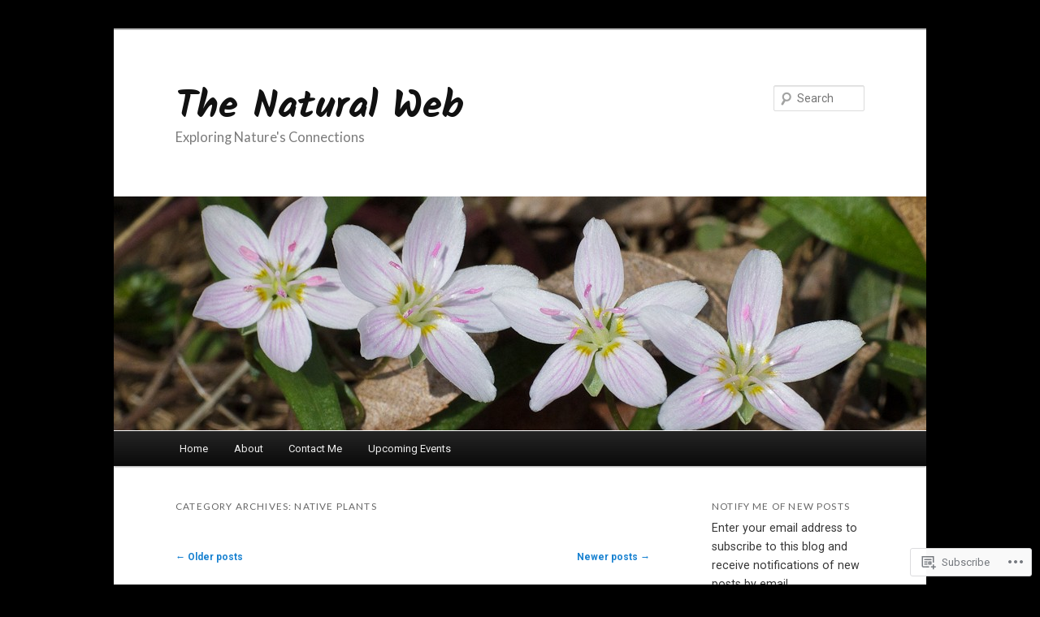

--- FILE ---
content_type: text/html; charset=UTF-8
request_url: https://the-natural-web.org/category/native-plants/page/2/
body_size: 49372
content:
<!DOCTYPE html>
<!--[if IE 6]>
<html id="ie6" lang="en">
<![endif]-->
<!--[if IE 7]>
<html id="ie7" lang="en">
<![endif]-->
<!--[if IE 8]>
<html id="ie8" lang="en">
<![endif]-->
<!--[if !(IE 6) & !(IE 7) & !(IE 8)]><!-->
<html lang="en">
<!--<![endif]-->
<head>
<meta charset="UTF-8" />
<meta name="viewport" content="width=device-width" />
<title>
Native Plants | The Natural Web | Page 2	</title>
<link rel="profile" href="https://gmpg.org/xfn/11" />
<link rel="stylesheet" type="text/css" media="all" href="https://s0.wp.com/wp-content/themes/pub/twentyeleven/style.css?m=1741693348i&amp;ver=20190507" />
<link rel="pingback" href="https://the-natural-web.org/xmlrpc.php">
<!--[if lt IE 9]>
<script src="https://s0.wp.com/wp-content/themes/pub/twentyeleven/js/html5.js?m=1394055389i&amp;ver=3.7.0" type="text/javascript"></script>
<![endif]-->
<script type="text/javascript">
  WebFontConfig = {"google":{"families":["Kalam:b:latin,latin-ext","Lato:r:latin,latin-ext","Roboto:r,i,b,bi:latin,latin-ext"]},"api_url":"https:\/\/fonts-api.wp.com\/css"};
  (function() {
    var wf = document.createElement('script');
    wf.src = '/wp-content/plugins/custom-fonts/js/webfont.js';
    wf.type = 'text/javascript';
    wf.async = 'true';
    var s = document.getElementsByTagName('script')[0];
    s.parentNode.insertBefore(wf, s);
	})();
</script><style id="jetpack-custom-fonts-css">.wf-active #site-title{font-family:"Kalam",cursive;font-style:normal;font-weight:700}.wf-active #site-title a{font-size:48px;font-weight:700;font-style:normal}@media print{.wf-active #site-title a{font-size:33.6pt;font-style:normal;font-weight:700}}.wf-active blockquote, .wf-active body{font-family:"Roboto",sans-serif;font-size:118%}.wf-active body, .wf-active input, .wf-active textarea{font-size:17.7px;font-family:"Roboto",sans-serif}.wf-active blockquote{font-family:"Roboto",sans-serif}.wf-active blockquote cite{font-size:14.2px;font-family:"Roboto",sans-serif}.wf-active #site-description{font-size:16.5px}.wf-active .entry-meta{font-size:14.2px}.wf-active .gallery-caption, .wf-active .wp-caption .wp-caption-text{font-family:"Roboto",sans-serif;font-size:14.2px}.wf-active .wp-caption .wp-caption-text:before{font-size:16.5px}.wf-active #author-info{font-size:14.2px}.wf-active .entry-header .comments-link .leave-reply{font-family:"Roboto",sans-serif;font-size:30.7px}.wf-active .entry-header .entry-format{font-size:11.8px}.wf-active blockquote.pull{font-size:24.8px}.wf-active .format-quote blockquote{font-size:20.1px}.wf-active article.intro .entry-content{font-size:18.9px}.wf-active .widget-area{font-size:14.2px}.wf-active .widget_twitter .timesince{font-size:13px}.wf-active .nocomments, .wf-active .nopassword{font-size:28.3px}.wf-active .comment-meta{font-size:14.2px}.wf-active #respond .comment-form-author .required, .wf-active #respond .comment-form-email .required{font-size:26px}.wf-active #respond .comment-notes, .wf-active #respond .logged-in-as{font-size:15.3px}.wf-active #respond input#submit{font-size:17.7px}.wf-active #cancel-comment-reply-link{font-size:11.8px}.wf-active #site-generator{font-size:14.2px}@media print{.wf-active body{font-size:11.8pt}}@media print{.wf-active #site-description{font-size:11.8pt}}@media print{.wf-active .entry-meta{font-size:11.8pt}}.wf-active h1, .wf-active h2, .wf-active h3, .wf-active h4, .wf-active h5, .wf-active h6{font-family:"Lato",sans-serif;font-size:118%;font-style:normal;font-weight:400}.wf-active .page-title{font-size:11.8px;font-weight:400;font-style:normal}.wf-active .entry-title{font-size:30.7px;font-weight:400;font-style:normal}.wf-active .comment-content h1, .wf-active .comment-content h2, .wf-active .entry-content h1, .wf-active .entry-content h2{font-weight:400;font-style:normal}.wf-active .comment-content h3, .wf-active .entry-content h3{font-size:11.8px;font-style:normal;font-weight:400}.wf-active #author-description h2{font-size:17.7px;font-weight:400;font-style:normal}.wf-active .singular .entry-title{font-size:42.5px;font-weight:400;font-style:normal}.wf-active .error404 .widgettitle{font-size:11.8px;font-style:normal;font-weight:400}.wf-active h1.showcase-heading{font-size:11.8px;font-weight:400;font-style:normal}.wf-active section.recent-posts .other-recent-posts .entry-title{font-size:20.1px;font-style:normal;font-weight:400}.wf-active .widget-title{font-size:11.8px;font-weight:400;font-style:normal}.wf-active .widget_twentyeleven_ephemera .widget-entry-title{font-size:17.7px;font-weight:400;font-style:normal}.wf-active #comments-title{font-size:11.8px;font-weight:400;font-style:normal}.wf-active #reply-title{font-size:28.3px;font-weight:400;font-style:normal}@media print{.wf-active .entry-title, .wf-active .singular .entry-title{font-size:24.8pt;font-style:normal;font-weight:400}}</style>
<meta name='robots' content='max-image-preview:large' />

<!-- Async WordPress.com Remote Login -->
<script id="wpcom_remote_login_js">
var wpcom_remote_login_extra_auth = '';
function wpcom_remote_login_remove_dom_node_id( element_id ) {
	var dom_node = document.getElementById( element_id );
	if ( dom_node ) { dom_node.parentNode.removeChild( dom_node ); }
}
function wpcom_remote_login_remove_dom_node_classes( class_name ) {
	var dom_nodes = document.querySelectorAll( '.' + class_name );
	for ( var i = 0; i < dom_nodes.length; i++ ) {
		dom_nodes[ i ].parentNode.removeChild( dom_nodes[ i ] );
	}
}
function wpcom_remote_login_final_cleanup() {
	wpcom_remote_login_remove_dom_node_classes( "wpcom_remote_login_msg" );
	wpcom_remote_login_remove_dom_node_id( "wpcom_remote_login_key" );
	wpcom_remote_login_remove_dom_node_id( "wpcom_remote_login_validate" );
	wpcom_remote_login_remove_dom_node_id( "wpcom_remote_login_js" );
	wpcom_remote_login_remove_dom_node_id( "wpcom_request_access_iframe" );
	wpcom_remote_login_remove_dom_node_id( "wpcom_request_access_styles" );
}

// Watch for messages back from the remote login
window.addEventListener( "message", function( e ) {
	if ( e.origin === "https://r-login.wordpress.com" ) {
		var data = {};
		try {
			data = JSON.parse( e.data );
		} catch( e ) {
			wpcom_remote_login_final_cleanup();
			return;
		}

		if ( data.msg === 'LOGIN' ) {
			// Clean up the login check iframe
			wpcom_remote_login_remove_dom_node_id( "wpcom_remote_login_key" );

			var id_regex = new RegExp( /^[0-9]+$/ );
			var token_regex = new RegExp( /^.*|.*|.*$/ );
			if (
				token_regex.test( data.token )
				&& id_regex.test( data.wpcomid )
			) {
				// We have everything we need to ask for a login
				var script = document.createElement( "script" );
				script.setAttribute( "id", "wpcom_remote_login_validate" );
				script.src = '/remote-login.php?wpcom_remote_login=validate'
					+ '&wpcomid=' + data.wpcomid
					+ '&token=' + encodeURIComponent( data.token )
					+ '&host=' + window.location.protocol
					+ '//' + window.location.hostname
					+ '&postid=4063'
					+ '&is_singular=';
				document.body.appendChild( script );
			}

			return;
		}

		// Safari ITP, not logged in, so redirect
		if ( data.msg === 'LOGIN-REDIRECT' ) {
			window.location = 'https://wordpress.com/log-in?redirect_to=' + window.location.href;
			return;
		}

		// Safari ITP, storage access failed, remove the request
		if ( data.msg === 'LOGIN-REMOVE' ) {
			var css_zap = 'html { -webkit-transition: margin-top 1s; transition: margin-top 1s; } /* 9001 */ html { margin-top: 0 !important; } * html body { margin-top: 0 !important; } @media screen and ( max-width: 782px ) { html { margin-top: 0 !important; } * html body { margin-top: 0 !important; } }';
			var style_zap = document.createElement( 'style' );
			style_zap.type = 'text/css';
			style_zap.appendChild( document.createTextNode( css_zap ) );
			document.body.appendChild( style_zap );

			var e = document.getElementById( 'wpcom_request_access_iframe' );
			e.parentNode.removeChild( e );

			document.cookie = 'wordpress_com_login_access=denied; path=/; max-age=31536000';

			return;
		}

		// Safari ITP
		if ( data.msg === 'REQUEST_ACCESS' ) {
			console.log( 'request access: safari' );

			// Check ITP iframe enable/disable knob
			if ( wpcom_remote_login_extra_auth !== 'safari_itp_iframe' ) {
				return;
			}

			// If we are in a "private window" there is no ITP.
			var private_window = false;
			try {
				var opendb = window.openDatabase( null, null, null, null );
			} catch( e ) {
				private_window = true;
			}

			if ( private_window ) {
				console.log( 'private window' );
				return;
			}

			var iframe = document.createElement( 'iframe' );
			iframe.id = 'wpcom_request_access_iframe';
			iframe.setAttribute( 'scrolling', 'no' );
			iframe.setAttribute( 'sandbox', 'allow-storage-access-by-user-activation allow-scripts allow-same-origin allow-top-navigation-by-user-activation' );
			iframe.src = 'https://r-login.wordpress.com/remote-login.php?wpcom_remote_login=request_access&origin=' + encodeURIComponent( data.origin ) + '&wpcomid=' + encodeURIComponent( data.wpcomid );

			var css = 'html { -webkit-transition: margin-top 1s; transition: margin-top 1s; } /* 9001 */ html { margin-top: 46px !important; } * html body { margin-top: 46px !important; } @media screen and ( max-width: 660px ) { html { margin-top: 71px !important; } * html body { margin-top: 71px !important; } #wpcom_request_access_iframe { display: block; height: 71px !important; } } #wpcom_request_access_iframe { border: 0px; height: 46px; position: fixed; top: 0; left: 0; width: 100%; min-width: 100%; z-index: 99999; background: #23282d; } ';

			var style = document.createElement( 'style' );
			style.type = 'text/css';
			style.id = 'wpcom_request_access_styles';
			style.appendChild( document.createTextNode( css ) );
			document.body.appendChild( style );

			document.body.appendChild( iframe );
		}

		if ( data.msg === 'DONE' ) {
			wpcom_remote_login_final_cleanup();
		}
	}
}, false );

// Inject the remote login iframe after the page has had a chance to load
// more critical resources
window.addEventListener( "DOMContentLoaded", function( e ) {
	var iframe = document.createElement( "iframe" );
	iframe.style.display = "none";
	iframe.setAttribute( "scrolling", "no" );
	iframe.setAttribute( "id", "wpcom_remote_login_key" );
	iframe.src = "https://r-login.wordpress.com/remote-login.php"
		+ "?wpcom_remote_login=key"
		+ "&origin=aHR0cHM6Ly90aGUtbmF0dXJhbC13ZWIub3Jn"
		+ "&wpcomid=34102848"
		+ "&time=" + Math.floor( Date.now() / 1000 );
	document.body.appendChild( iframe );
}, false );
</script>
<link rel='dns-prefetch' href='//s0.wp.com' />
<link rel="alternate" type="application/rss+xml" title="The Natural Web &raquo; Feed" href="https://the-natural-web.org/feed/" />
<link rel="alternate" type="application/rss+xml" title="The Natural Web &raquo; Comments Feed" href="https://the-natural-web.org/comments/feed/" />
<link rel="alternate" type="application/rss+xml" title="The Natural Web &raquo; Native Plants Category Feed" href="https://the-natural-web.org/category/native-plants/feed/" />
	<script type="text/javascript">
		/* <![CDATA[ */
		function addLoadEvent(func) {
			var oldonload = window.onload;
			if (typeof window.onload != 'function') {
				window.onload = func;
			} else {
				window.onload = function () {
					oldonload();
					func();
				}
			}
		}
		/* ]]> */
	</script>
	<link crossorigin='anonymous' rel='stylesheet' id='all-css-0-1' href='/_static/??-eJxtzEkKgDAMQNELWYMzLsSzSK0STdNiWsTbO+HO5YPPh90r7TgYDmCj8hRnZAHC1QgsJvhBr+pRqkUS+M+/8DVIZLBujHQ9kCdkDEaJ3hzR5+Pe9bbLmqrIm7Yuq+UEbtAzbA==&cssminify=yes' type='text/css' media='all' />
<style id='wp-emoji-styles-inline-css'>

	img.wp-smiley, img.emoji {
		display: inline !important;
		border: none !important;
		box-shadow: none !important;
		height: 1em !important;
		width: 1em !important;
		margin: 0 0.07em !important;
		vertical-align: -0.1em !important;
		background: none !important;
		padding: 0 !important;
	}
/*# sourceURL=wp-emoji-styles-inline-css */
</style>
<link crossorigin='anonymous' rel='stylesheet' id='all-css-2-1' href='/wp-content/plugins/gutenberg-core/v22.2.0/build/styles/block-library/style.css?m=1764855221i&cssminify=yes' type='text/css' media='all' />
<style id='wp-block-library-inline-css'>
.has-text-align-justify {
	text-align:justify;
}
.has-text-align-justify{text-align:justify;}

/*# sourceURL=wp-block-library-inline-css */
</style><style id='wp-block-paragraph-inline-css'>
.is-small-text{font-size:.875em}.is-regular-text{font-size:1em}.is-large-text{font-size:2.25em}.is-larger-text{font-size:3em}.has-drop-cap:not(:focus):first-letter{float:left;font-size:8.4em;font-style:normal;font-weight:100;line-height:.68;margin:.05em .1em 0 0;text-transform:uppercase}body.rtl .has-drop-cap:not(:focus):first-letter{float:none;margin-left:.1em}p.has-drop-cap.has-background{overflow:hidden}:root :where(p.has-background){padding:1.25em 2.375em}:where(p.has-text-color:not(.has-link-color)) a{color:inherit}p.has-text-align-left[style*="writing-mode:vertical-lr"],p.has-text-align-right[style*="writing-mode:vertical-rl"]{rotate:180deg}
/*# sourceURL=/wp-content/plugins/gutenberg-core/v22.2.0/build/styles/block-library/paragraph/style.css */
</style>
<style id='wp-block-image-inline-css'>
.wp-block-image>a,.wp-block-image>figure>a{display:inline-block}.wp-block-image img{box-sizing:border-box;height:auto;max-width:100%;vertical-align:bottom}@media not (prefers-reduced-motion){.wp-block-image img.hide{visibility:hidden}.wp-block-image img.show{animation:show-content-image .4s}}.wp-block-image[style*=border-radius] img,.wp-block-image[style*=border-radius]>a{border-radius:inherit}.wp-block-image.has-custom-border img{box-sizing:border-box}.wp-block-image.aligncenter{text-align:center}.wp-block-image.alignfull>a,.wp-block-image.alignwide>a{width:100%}.wp-block-image.alignfull img,.wp-block-image.alignwide img{height:auto;width:100%}.wp-block-image .aligncenter,.wp-block-image .alignleft,.wp-block-image .alignright,.wp-block-image.aligncenter,.wp-block-image.alignleft,.wp-block-image.alignright{display:table}.wp-block-image .aligncenter>figcaption,.wp-block-image .alignleft>figcaption,.wp-block-image .alignright>figcaption,.wp-block-image.aligncenter>figcaption,.wp-block-image.alignleft>figcaption,.wp-block-image.alignright>figcaption{caption-side:bottom;display:table-caption}.wp-block-image .alignleft{float:left;margin:.5em 1em .5em 0}.wp-block-image .alignright{float:right;margin:.5em 0 .5em 1em}.wp-block-image .aligncenter{margin-left:auto;margin-right:auto}.wp-block-image :where(figcaption){margin-bottom:1em;margin-top:.5em}.wp-block-image.is-style-circle-mask img{border-radius:9999px}@supports ((-webkit-mask-image:none) or (mask-image:none)) or (-webkit-mask-image:none){.wp-block-image.is-style-circle-mask img{border-radius:0;-webkit-mask-image:url('data:image/svg+xml;utf8,<svg viewBox="0 0 100 100" xmlns="http://www.w3.org/2000/svg"><circle cx="50" cy="50" r="50"/></svg>');mask-image:url('data:image/svg+xml;utf8,<svg viewBox="0 0 100 100" xmlns="http://www.w3.org/2000/svg"><circle cx="50" cy="50" r="50"/></svg>');mask-mode:alpha;-webkit-mask-position:center;mask-position:center;-webkit-mask-repeat:no-repeat;mask-repeat:no-repeat;-webkit-mask-size:contain;mask-size:contain}}:root :where(.wp-block-image.is-style-rounded img,.wp-block-image .is-style-rounded img){border-radius:9999px}.wp-block-image figure{margin:0}.wp-lightbox-container{display:flex;flex-direction:column;position:relative}.wp-lightbox-container img{cursor:zoom-in}.wp-lightbox-container img:hover+button{opacity:1}.wp-lightbox-container button{align-items:center;backdrop-filter:blur(16px) saturate(180%);background-color:#5a5a5a40;border:none;border-radius:4px;cursor:zoom-in;display:flex;height:20px;justify-content:center;opacity:0;padding:0;position:absolute;right:16px;text-align:center;top:16px;width:20px;z-index:100}@media not (prefers-reduced-motion){.wp-lightbox-container button{transition:opacity .2s ease}}.wp-lightbox-container button:focus-visible{outline:3px auto #5a5a5a40;outline:3px auto -webkit-focus-ring-color;outline-offset:3px}.wp-lightbox-container button:hover{cursor:pointer;opacity:1}.wp-lightbox-container button:focus{opacity:1}.wp-lightbox-container button:focus,.wp-lightbox-container button:hover,.wp-lightbox-container button:not(:hover):not(:active):not(.has-background){background-color:#5a5a5a40;border:none}.wp-lightbox-overlay{box-sizing:border-box;cursor:zoom-out;height:100vh;left:0;overflow:hidden;position:fixed;top:0;visibility:hidden;width:100%;z-index:100000}.wp-lightbox-overlay .close-button{align-items:center;cursor:pointer;display:flex;justify-content:center;min-height:40px;min-width:40px;padding:0;position:absolute;right:calc(env(safe-area-inset-right) + 16px);top:calc(env(safe-area-inset-top) + 16px);z-index:5000000}.wp-lightbox-overlay .close-button:focus,.wp-lightbox-overlay .close-button:hover,.wp-lightbox-overlay .close-button:not(:hover):not(:active):not(.has-background){background:none;border:none}.wp-lightbox-overlay .lightbox-image-container{height:var(--wp--lightbox-container-height);left:50%;overflow:hidden;position:absolute;top:50%;transform:translate(-50%,-50%);transform-origin:top left;width:var(--wp--lightbox-container-width);z-index:9999999999}.wp-lightbox-overlay .wp-block-image{align-items:center;box-sizing:border-box;display:flex;height:100%;justify-content:center;margin:0;position:relative;transform-origin:0 0;width:100%;z-index:3000000}.wp-lightbox-overlay .wp-block-image img{height:var(--wp--lightbox-image-height);min-height:var(--wp--lightbox-image-height);min-width:var(--wp--lightbox-image-width);width:var(--wp--lightbox-image-width)}.wp-lightbox-overlay .wp-block-image figcaption{display:none}.wp-lightbox-overlay button{background:none;border:none}.wp-lightbox-overlay .scrim{background-color:#fff;height:100%;opacity:.9;position:absolute;width:100%;z-index:2000000}.wp-lightbox-overlay.active{visibility:visible}@media not (prefers-reduced-motion){.wp-lightbox-overlay.active{animation:turn-on-visibility .25s both}.wp-lightbox-overlay.active img{animation:turn-on-visibility .35s both}.wp-lightbox-overlay.show-closing-animation:not(.active){animation:turn-off-visibility .35s both}.wp-lightbox-overlay.show-closing-animation:not(.active) img{animation:turn-off-visibility .25s both}.wp-lightbox-overlay.zoom.active{animation:none;opacity:1;visibility:visible}.wp-lightbox-overlay.zoom.active .lightbox-image-container{animation:lightbox-zoom-in .4s}.wp-lightbox-overlay.zoom.active .lightbox-image-container img{animation:none}.wp-lightbox-overlay.zoom.active .scrim{animation:turn-on-visibility .4s forwards}.wp-lightbox-overlay.zoom.show-closing-animation:not(.active){animation:none}.wp-lightbox-overlay.zoom.show-closing-animation:not(.active) .lightbox-image-container{animation:lightbox-zoom-out .4s}.wp-lightbox-overlay.zoom.show-closing-animation:not(.active) .lightbox-image-container img{animation:none}.wp-lightbox-overlay.zoom.show-closing-animation:not(.active) .scrim{animation:turn-off-visibility .4s forwards}}@keyframes show-content-image{0%{visibility:hidden}99%{visibility:hidden}to{visibility:visible}}@keyframes turn-on-visibility{0%{opacity:0}to{opacity:1}}@keyframes turn-off-visibility{0%{opacity:1;visibility:visible}99%{opacity:0;visibility:visible}to{opacity:0;visibility:hidden}}@keyframes lightbox-zoom-in{0%{transform:translate(calc((-100vw + var(--wp--lightbox-scrollbar-width))/2 + var(--wp--lightbox-initial-left-position)),calc(-50vh + var(--wp--lightbox-initial-top-position))) scale(var(--wp--lightbox-scale))}to{transform:translate(-50%,-50%) scale(1)}}@keyframes lightbox-zoom-out{0%{transform:translate(-50%,-50%) scale(1);visibility:visible}99%{visibility:visible}to{transform:translate(calc((-100vw + var(--wp--lightbox-scrollbar-width))/2 + var(--wp--lightbox-initial-left-position)),calc(-50vh + var(--wp--lightbox-initial-top-position))) scale(var(--wp--lightbox-scale));visibility:hidden}}
/*# sourceURL=/wp-content/plugins/gutenberg-core/v22.2.0/build/styles/block-library/image/style.css */
</style>
<style id='wp-block-image-theme-inline-css'>
:root :where(.wp-block-image figcaption){color:#555;font-size:13px;text-align:center}.is-dark-theme :root :where(.wp-block-image figcaption){color:#ffffffa6}.wp-block-image{margin:0 0 1em}
/*# sourceURL=/wp-content/plugins/gutenberg-core/v22.2.0/build/styles/block-library/image/theme.css */
</style>
<style id='global-styles-inline-css'>
:root{--wp--preset--aspect-ratio--square: 1;--wp--preset--aspect-ratio--4-3: 4/3;--wp--preset--aspect-ratio--3-4: 3/4;--wp--preset--aspect-ratio--3-2: 3/2;--wp--preset--aspect-ratio--2-3: 2/3;--wp--preset--aspect-ratio--16-9: 16/9;--wp--preset--aspect-ratio--9-16: 9/16;--wp--preset--color--black: #000;--wp--preset--color--cyan-bluish-gray: #abb8c3;--wp--preset--color--white: #fff;--wp--preset--color--pale-pink: #f78da7;--wp--preset--color--vivid-red: #cf2e2e;--wp--preset--color--luminous-vivid-orange: #ff6900;--wp--preset--color--luminous-vivid-amber: #fcb900;--wp--preset--color--light-green-cyan: #7bdcb5;--wp--preset--color--vivid-green-cyan: #00d084;--wp--preset--color--pale-cyan-blue: #8ed1fc;--wp--preset--color--vivid-cyan-blue: #0693e3;--wp--preset--color--vivid-purple: #9b51e0;--wp--preset--color--blue: #1982d1;--wp--preset--color--dark-gray: #373737;--wp--preset--color--medium-gray: #666;--wp--preset--color--light-gray: #e2e2e2;--wp--preset--gradient--vivid-cyan-blue-to-vivid-purple: linear-gradient(135deg,rgb(6,147,227) 0%,rgb(155,81,224) 100%);--wp--preset--gradient--light-green-cyan-to-vivid-green-cyan: linear-gradient(135deg,rgb(122,220,180) 0%,rgb(0,208,130) 100%);--wp--preset--gradient--luminous-vivid-amber-to-luminous-vivid-orange: linear-gradient(135deg,rgb(252,185,0) 0%,rgb(255,105,0) 100%);--wp--preset--gradient--luminous-vivid-orange-to-vivid-red: linear-gradient(135deg,rgb(255,105,0) 0%,rgb(207,46,46) 100%);--wp--preset--gradient--very-light-gray-to-cyan-bluish-gray: linear-gradient(135deg,rgb(238,238,238) 0%,rgb(169,184,195) 100%);--wp--preset--gradient--cool-to-warm-spectrum: linear-gradient(135deg,rgb(74,234,220) 0%,rgb(151,120,209) 20%,rgb(207,42,186) 40%,rgb(238,44,130) 60%,rgb(251,105,98) 80%,rgb(254,248,76) 100%);--wp--preset--gradient--blush-light-purple: linear-gradient(135deg,rgb(255,206,236) 0%,rgb(152,150,240) 100%);--wp--preset--gradient--blush-bordeaux: linear-gradient(135deg,rgb(254,205,165) 0%,rgb(254,45,45) 50%,rgb(107,0,62) 100%);--wp--preset--gradient--luminous-dusk: linear-gradient(135deg,rgb(255,203,112) 0%,rgb(199,81,192) 50%,rgb(65,88,208) 100%);--wp--preset--gradient--pale-ocean: linear-gradient(135deg,rgb(255,245,203) 0%,rgb(182,227,212) 50%,rgb(51,167,181) 100%);--wp--preset--gradient--electric-grass: linear-gradient(135deg,rgb(202,248,128) 0%,rgb(113,206,126) 100%);--wp--preset--gradient--midnight: linear-gradient(135deg,rgb(2,3,129) 0%,rgb(40,116,252) 100%);--wp--preset--font-size--small: 13px;--wp--preset--font-size--medium: 20px;--wp--preset--font-size--large: 36px;--wp--preset--font-size--x-large: 42px;--wp--preset--font-family--albert-sans: 'Albert Sans', sans-serif;--wp--preset--font-family--alegreya: Alegreya, serif;--wp--preset--font-family--arvo: Arvo, serif;--wp--preset--font-family--bodoni-moda: 'Bodoni Moda', serif;--wp--preset--font-family--bricolage-grotesque: 'Bricolage Grotesque', sans-serif;--wp--preset--font-family--cabin: Cabin, sans-serif;--wp--preset--font-family--chivo: Chivo, sans-serif;--wp--preset--font-family--commissioner: Commissioner, sans-serif;--wp--preset--font-family--cormorant: Cormorant, serif;--wp--preset--font-family--courier-prime: 'Courier Prime', monospace;--wp--preset--font-family--crimson-pro: 'Crimson Pro', serif;--wp--preset--font-family--dm-mono: 'DM Mono', monospace;--wp--preset--font-family--dm-sans: 'DM Sans', sans-serif;--wp--preset--font-family--dm-serif-display: 'DM Serif Display', serif;--wp--preset--font-family--domine: Domine, serif;--wp--preset--font-family--eb-garamond: 'EB Garamond', serif;--wp--preset--font-family--epilogue: Epilogue, sans-serif;--wp--preset--font-family--fahkwang: Fahkwang, sans-serif;--wp--preset--font-family--figtree: Figtree, sans-serif;--wp--preset--font-family--fira-sans: 'Fira Sans', sans-serif;--wp--preset--font-family--fjalla-one: 'Fjalla One', sans-serif;--wp--preset--font-family--fraunces: Fraunces, serif;--wp--preset--font-family--gabarito: Gabarito, system-ui;--wp--preset--font-family--ibm-plex-mono: 'IBM Plex Mono', monospace;--wp--preset--font-family--ibm-plex-sans: 'IBM Plex Sans', sans-serif;--wp--preset--font-family--ibarra-real-nova: 'Ibarra Real Nova', serif;--wp--preset--font-family--instrument-serif: 'Instrument Serif', serif;--wp--preset--font-family--inter: Inter, sans-serif;--wp--preset--font-family--josefin-sans: 'Josefin Sans', sans-serif;--wp--preset--font-family--jost: Jost, sans-serif;--wp--preset--font-family--libre-baskerville: 'Libre Baskerville', serif;--wp--preset--font-family--libre-franklin: 'Libre Franklin', sans-serif;--wp--preset--font-family--literata: Literata, serif;--wp--preset--font-family--lora: Lora, serif;--wp--preset--font-family--merriweather: Merriweather, serif;--wp--preset--font-family--montserrat: Montserrat, sans-serif;--wp--preset--font-family--newsreader: Newsreader, serif;--wp--preset--font-family--noto-sans-mono: 'Noto Sans Mono', sans-serif;--wp--preset--font-family--nunito: Nunito, sans-serif;--wp--preset--font-family--open-sans: 'Open Sans', sans-serif;--wp--preset--font-family--overpass: Overpass, sans-serif;--wp--preset--font-family--pt-serif: 'PT Serif', serif;--wp--preset--font-family--petrona: Petrona, serif;--wp--preset--font-family--piazzolla: Piazzolla, serif;--wp--preset--font-family--playfair-display: 'Playfair Display', serif;--wp--preset--font-family--plus-jakarta-sans: 'Plus Jakarta Sans', sans-serif;--wp--preset--font-family--poppins: Poppins, sans-serif;--wp--preset--font-family--raleway: Raleway, sans-serif;--wp--preset--font-family--roboto: Roboto, sans-serif;--wp--preset--font-family--roboto-slab: 'Roboto Slab', serif;--wp--preset--font-family--rubik: Rubik, sans-serif;--wp--preset--font-family--rufina: Rufina, serif;--wp--preset--font-family--sora: Sora, sans-serif;--wp--preset--font-family--source-sans-3: 'Source Sans 3', sans-serif;--wp--preset--font-family--source-serif-4: 'Source Serif 4', serif;--wp--preset--font-family--space-mono: 'Space Mono', monospace;--wp--preset--font-family--syne: Syne, sans-serif;--wp--preset--font-family--texturina: Texturina, serif;--wp--preset--font-family--urbanist: Urbanist, sans-serif;--wp--preset--font-family--work-sans: 'Work Sans', sans-serif;--wp--preset--spacing--20: 0.44rem;--wp--preset--spacing--30: 0.67rem;--wp--preset--spacing--40: 1rem;--wp--preset--spacing--50: 1.5rem;--wp--preset--spacing--60: 2.25rem;--wp--preset--spacing--70: 3.38rem;--wp--preset--spacing--80: 5.06rem;--wp--preset--shadow--natural: 6px 6px 9px rgba(0, 0, 0, 0.2);--wp--preset--shadow--deep: 12px 12px 50px rgba(0, 0, 0, 0.4);--wp--preset--shadow--sharp: 6px 6px 0px rgba(0, 0, 0, 0.2);--wp--preset--shadow--outlined: 6px 6px 0px -3px rgb(255, 255, 255), 6px 6px rgb(0, 0, 0);--wp--preset--shadow--crisp: 6px 6px 0px rgb(0, 0, 0);}:where(.is-layout-flex){gap: 0.5em;}:where(.is-layout-grid){gap: 0.5em;}body .is-layout-flex{display: flex;}.is-layout-flex{flex-wrap: wrap;align-items: center;}.is-layout-flex > :is(*, div){margin: 0;}body .is-layout-grid{display: grid;}.is-layout-grid > :is(*, div){margin: 0;}:where(.wp-block-columns.is-layout-flex){gap: 2em;}:where(.wp-block-columns.is-layout-grid){gap: 2em;}:where(.wp-block-post-template.is-layout-flex){gap: 1.25em;}:where(.wp-block-post-template.is-layout-grid){gap: 1.25em;}.has-black-color{color: var(--wp--preset--color--black) !important;}.has-cyan-bluish-gray-color{color: var(--wp--preset--color--cyan-bluish-gray) !important;}.has-white-color{color: var(--wp--preset--color--white) !important;}.has-pale-pink-color{color: var(--wp--preset--color--pale-pink) !important;}.has-vivid-red-color{color: var(--wp--preset--color--vivid-red) !important;}.has-luminous-vivid-orange-color{color: var(--wp--preset--color--luminous-vivid-orange) !important;}.has-luminous-vivid-amber-color{color: var(--wp--preset--color--luminous-vivid-amber) !important;}.has-light-green-cyan-color{color: var(--wp--preset--color--light-green-cyan) !important;}.has-vivid-green-cyan-color{color: var(--wp--preset--color--vivid-green-cyan) !important;}.has-pale-cyan-blue-color{color: var(--wp--preset--color--pale-cyan-blue) !important;}.has-vivid-cyan-blue-color{color: var(--wp--preset--color--vivid-cyan-blue) !important;}.has-vivid-purple-color{color: var(--wp--preset--color--vivid-purple) !important;}.has-black-background-color{background-color: var(--wp--preset--color--black) !important;}.has-cyan-bluish-gray-background-color{background-color: var(--wp--preset--color--cyan-bluish-gray) !important;}.has-white-background-color{background-color: var(--wp--preset--color--white) !important;}.has-pale-pink-background-color{background-color: var(--wp--preset--color--pale-pink) !important;}.has-vivid-red-background-color{background-color: var(--wp--preset--color--vivid-red) !important;}.has-luminous-vivid-orange-background-color{background-color: var(--wp--preset--color--luminous-vivid-orange) !important;}.has-luminous-vivid-amber-background-color{background-color: var(--wp--preset--color--luminous-vivid-amber) !important;}.has-light-green-cyan-background-color{background-color: var(--wp--preset--color--light-green-cyan) !important;}.has-vivid-green-cyan-background-color{background-color: var(--wp--preset--color--vivid-green-cyan) !important;}.has-pale-cyan-blue-background-color{background-color: var(--wp--preset--color--pale-cyan-blue) !important;}.has-vivid-cyan-blue-background-color{background-color: var(--wp--preset--color--vivid-cyan-blue) !important;}.has-vivid-purple-background-color{background-color: var(--wp--preset--color--vivid-purple) !important;}.has-black-border-color{border-color: var(--wp--preset--color--black) !important;}.has-cyan-bluish-gray-border-color{border-color: var(--wp--preset--color--cyan-bluish-gray) !important;}.has-white-border-color{border-color: var(--wp--preset--color--white) !important;}.has-pale-pink-border-color{border-color: var(--wp--preset--color--pale-pink) !important;}.has-vivid-red-border-color{border-color: var(--wp--preset--color--vivid-red) !important;}.has-luminous-vivid-orange-border-color{border-color: var(--wp--preset--color--luminous-vivid-orange) !important;}.has-luminous-vivid-amber-border-color{border-color: var(--wp--preset--color--luminous-vivid-amber) !important;}.has-light-green-cyan-border-color{border-color: var(--wp--preset--color--light-green-cyan) !important;}.has-vivid-green-cyan-border-color{border-color: var(--wp--preset--color--vivid-green-cyan) !important;}.has-pale-cyan-blue-border-color{border-color: var(--wp--preset--color--pale-cyan-blue) !important;}.has-vivid-cyan-blue-border-color{border-color: var(--wp--preset--color--vivid-cyan-blue) !important;}.has-vivid-purple-border-color{border-color: var(--wp--preset--color--vivid-purple) !important;}.has-vivid-cyan-blue-to-vivid-purple-gradient-background{background: var(--wp--preset--gradient--vivid-cyan-blue-to-vivid-purple) !important;}.has-light-green-cyan-to-vivid-green-cyan-gradient-background{background: var(--wp--preset--gradient--light-green-cyan-to-vivid-green-cyan) !important;}.has-luminous-vivid-amber-to-luminous-vivid-orange-gradient-background{background: var(--wp--preset--gradient--luminous-vivid-amber-to-luminous-vivid-orange) !important;}.has-luminous-vivid-orange-to-vivid-red-gradient-background{background: var(--wp--preset--gradient--luminous-vivid-orange-to-vivid-red) !important;}.has-very-light-gray-to-cyan-bluish-gray-gradient-background{background: var(--wp--preset--gradient--very-light-gray-to-cyan-bluish-gray) !important;}.has-cool-to-warm-spectrum-gradient-background{background: var(--wp--preset--gradient--cool-to-warm-spectrum) !important;}.has-blush-light-purple-gradient-background{background: var(--wp--preset--gradient--blush-light-purple) !important;}.has-blush-bordeaux-gradient-background{background: var(--wp--preset--gradient--blush-bordeaux) !important;}.has-luminous-dusk-gradient-background{background: var(--wp--preset--gradient--luminous-dusk) !important;}.has-pale-ocean-gradient-background{background: var(--wp--preset--gradient--pale-ocean) !important;}.has-electric-grass-gradient-background{background: var(--wp--preset--gradient--electric-grass) !important;}.has-midnight-gradient-background{background: var(--wp--preset--gradient--midnight) !important;}.has-small-font-size{font-size: var(--wp--preset--font-size--small) !important;}.has-medium-font-size{font-size: var(--wp--preset--font-size--medium) !important;}.has-large-font-size{font-size: var(--wp--preset--font-size--large) !important;}.has-x-large-font-size{font-size: var(--wp--preset--font-size--x-large) !important;}.has-albert-sans-font-family{font-family: var(--wp--preset--font-family--albert-sans) !important;}.has-alegreya-font-family{font-family: var(--wp--preset--font-family--alegreya) !important;}.has-arvo-font-family{font-family: var(--wp--preset--font-family--arvo) !important;}.has-bodoni-moda-font-family{font-family: var(--wp--preset--font-family--bodoni-moda) !important;}.has-bricolage-grotesque-font-family{font-family: var(--wp--preset--font-family--bricolage-grotesque) !important;}.has-cabin-font-family{font-family: var(--wp--preset--font-family--cabin) !important;}.has-chivo-font-family{font-family: var(--wp--preset--font-family--chivo) !important;}.has-commissioner-font-family{font-family: var(--wp--preset--font-family--commissioner) !important;}.has-cormorant-font-family{font-family: var(--wp--preset--font-family--cormorant) !important;}.has-courier-prime-font-family{font-family: var(--wp--preset--font-family--courier-prime) !important;}.has-crimson-pro-font-family{font-family: var(--wp--preset--font-family--crimson-pro) !important;}.has-dm-mono-font-family{font-family: var(--wp--preset--font-family--dm-mono) !important;}.has-dm-sans-font-family{font-family: var(--wp--preset--font-family--dm-sans) !important;}.has-dm-serif-display-font-family{font-family: var(--wp--preset--font-family--dm-serif-display) !important;}.has-domine-font-family{font-family: var(--wp--preset--font-family--domine) !important;}.has-eb-garamond-font-family{font-family: var(--wp--preset--font-family--eb-garamond) !important;}.has-epilogue-font-family{font-family: var(--wp--preset--font-family--epilogue) !important;}.has-fahkwang-font-family{font-family: var(--wp--preset--font-family--fahkwang) !important;}.has-figtree-font-family{font-family: var(--wp--preset--font-family--figtree) !important;}.has-fira-sans-font-family{font-family: var(--wp--preset--font-family--fira-sans) !important;}.has-fjalla-one-font-family{font-family: var(--wp--preset--font-family--fjalla-one) !important;}.has-fraunces-font-family{font-family: var(--wp--preset--font-family--fraunces) !important;}.has-gabarito-font-family{font-family: var(--wp--preset--font-family--gabarito) !important;}.has-ibm-plex-mono-font-family{font-family: var(--wp--preset--font-family--ibm-plex-mono) !important;}.has-ibm-plex-sans-font-family{font-family: var(--wp--preset--font-family--ibm-plex-sans) !important;}.has-ibarra-real-nova-font-family{font-family: var(--wp--preset--font-family--ibarra-real-nova) !important;}.has-instrument-serif-font-family{font-family: var(--wp--preset--font-family--instrument-serif) !important;}.has-inter-font-family{font-family: var(--wp--preset--font-family--inter) !important;}.has-josefin-sans-font-family{font-family: var(--wp--preset--font-family--josefin-sans) !important;}.has-jost-font-family{font-family: var(--wp--preset--font-family--jost) !important;}.has-libre-baskerville-font-family{font-family: var(--wp--preset--font-family--libre-baskerville) !important;}.has-libre-franklin-font-family{font-family: var(--wp--preset--font-family--libre-franklin) !important;}.has-literata-font-family{font-family: var(--wp--preset--font-family--literata) !important;}.has-lora-font-family{font-family: var(--wp--preset--font-family--lora) !important;}.has-merriweather-font-family{font-family: var(--wp--preset--font-family--merriweather) !important;}.has-montserrat-font-family{font-family: var(--wp--preset--font-family--montserrat) !important;}.has-newsreader-font-family{font-family: var(--wp--preset--font-family--newsreader) !important;}.has-noto-sans-mono-font-family{font-family: var(--wp--preset--font-family--noto-sans-mono) !important;}.has-nunito-font-family{font-family: var(--wp--preset--font-family--nunito) !important;}.has-open-sans-font-family{font-family: var(--wp--preset--font-family--open-sans) !important;}.has-overpass-font-family{font-family: var(--wp--preset--font-family--overpass) !important;}.has-pt-serif-font-family{font-family: var(--wp--preset--font-family--pt-serif) !important;}.has-petrona-font-family{font-family: var(--wp--preset--font-family--petrona) !important;}.has-piazzolla-font-family{font-family: var(--wp--preset--font-family--piazzolla) !important;}.has-playfair-display-font-family{font-family: var(--wp--preset--font-family--playfair-display) !important;}.has-plus-jakarta-sans-font-family{font-family: var(--wp--preset--font-family--plus-jakarta-sans) !important;}.has-poppins-font-family{font-family: var(--wp--preset--font-family--poppins) !important;}.has-raleway-font-family{font-family: var(--wp--preset--font-family--raleway) !important;}.has-roboto-font-family{font-family: var(--wp--preset--font-family--roboto) !important;}.has-roboto-slab-font-family{font-family: var(--wp--preset--font-family--roboto-slab) !important;}.has-rubik-font-family{font-family: var(--wp--preset--font-family--rubik) !important;}.has-rufina-font-family{font-family: var(--wp--preset--font-family--rufina) !important;}.has-sora-font-family{font-family: var(--wp--preset--font-family--sora) !important;}.has-source-sans-3-font-family{font-family: var(--wp--preset--font-family--source-sans-3) !important;}.has-source-serif-4-font-family{font-family: var(--wp--preset--font-family--source-serif-4) !important;}.has-space-mono-font-family{font-family: var(--wp--preset--font-family--space-mono) !important;}.has-syne-font-family{font-family: var(--wp--preset--font-family--syne) !important;}.has-texturina-font-family{font-family: var(--wp--preset--font-family--texturina) !important;}.has-urbanist-font-family{font-family: var(--wp--preset--font-family--urbanist) !important;}.has-work-sans-font-family{font-family: var(--wp--preset--font-family--work-sans) !important;}
/*# sourceURL=global-styles-inline-css */
</style>

<style id='classic-theme-styles-inline-css'>
/*! This file is auto-generated */
.wp-block-button__link{color:#fff;background-color:#32373c;border-radius:9999px;box-shadow:none;text-decoration:none;padding:calc(.667em + 2px) calc(1.333em + 2px);font-size:1.125em}.wp-block-file__button{background:#32373c;color:#fff;text-decoration:none}
/*# sourceURL=/wp-includes/css/classic-themes.min.css */
</style>
<link crossorigin='anonymous' rel='stylesheet' id='all-css-4-1' href='/_static/??-eJyNT1tuwkAMvFAdKxRK+1H1LMnGpIZ9ae0lcPuaUApVpag/lmc0M/bglMGlqBQVs68jR0GXep/cQXDVtK9NC8Ihe4JCx2aNA4v+KED07KlxIk/4EBQq3LMKGR9ypxdFoIE78hRMtmSbeBhJzS63HZROy5ZsZ6DvcyERsBm4BtBPuyV/fFcac+1RJyPO9tORIl5r/Vs+14f58tJrhSx3tHWcC93hkmmkBPZNp5ziLwA733FZsu5Jc+cO3xilRgxpqN4qcNxxZCUQV5L3t2aPrS7JH+G93W6eV9u3l/Vm/wXjec6p&cssminify=yes' type='text/css' media='all' />
<style id='jetpack-global-styles-frontend-style-inline-css'>
:root { --font-headings: unset; --font-base: unset; --font-headings-default: -apple-system,BlinkMacSystemFont,"Segoe UI",Roboto,Oxygen-Sans,Ubuntu,Cantarell,"Helvetica Neue",sans-serif; --font-base-default: -apple-system,BlinkMacSystemFont,"Segoe UI",Roboto,Oxygen-Sans,Ubuntu,Cantarell,"Helvetica Neue",sans-serif;}
/*# sourceURL=jetpack-global-styles-frontend-style-inline-css */
</style>
<link crossorigin='anonymous' rel='stylesheet' id='all-css-6-1' href='/_static/??-eJyNjcsKAjEMRX/IGtQZBxfip0hMS9sxTYppGfx7H7gRN+7ugcs5sFRHKi1Ig9Jd5R6zGMyhVaTrh8G6QFHfORhYwlvw6P39PbPENZmt4G/ROQuBKWVkxxrVvuBH1lIoz2waILJekF+HUzlupnG3nQ77YZwfuRJIaQ==&cssminify=yes' type='text/css' media='all' />
<script type="text/javascript" id="wpcom-actionbar-placeholder-js-extra">
/* <![CDATA[ */
var actionbardata = {"siteID":"34102848","postID":"0","siteURL":"https://the-natural-web.org","xhrURL":"https://the-natural-web.org/wp-admin/admin-ajax.php","nonce":"538b1bcb63","isLoggedIn":"","statusMessage":"","subsEmailDefault":"instantly","proxyScriptUrl":"https://s0.wp.com/wp-content/js/wpcom-proxy-request.js?m=1513050504i&amp;ver=20211021","i18n":{"followedText":"New posts from this site will now appear in your \u003Ca href=\"https://wordpress.com/reader\"\u003EReader\u003C/a\u003E","foldBar":"Collapse this bar","unfoldBar":"Expand this bar","shortLinkCopied":"Shortlink copied to clipboard."}};
//# sourceURL=wpcom-actionbar-placeholder-js-extra
/* ]]> */
</script>
<script type="text/javascript" id="jetpack-mu-wpcom-settings-js-before">
/* <![CDATA[ */
var JETPACK_MU_WPCOM_SETTINGS = {"assetsUrl":"https://s0.wp.com/wp-content/mu-plugins/jetpack-mu-wpcom-plugin/sun/jetpack_vendor/automattic/jetpack-mu-wpcom/src/build/"};
//# sourceURL=jetpack-mu-wpcom-settings-js-before
/* ]]> */
</script>
<script crossorigin='anonymous' type='text/javascript'  src='/wp-content/js/rlt-proxy.js?m=1720530689i'></script>
<script type="text/javascript" id="rlt-proxy-js-after">
/* <![CDATA[ */
	rltInitialize( {"token":null,"iframeOrigins":["https:\/\/widgets.wp.com"]} );
//# sourceURL=rlt-proxy-js-after
/* ]]> */
</script>
<link rel="EditURI" type="application/rsd+xml" title="RSD" href="https://thenaturalwebdotorg.wordpress.com/xmlrpc.php?rsd" />
<meta name="generator" content="WordPress.com" />

<!-- Jetpack Open Graph Tags -->
<meta property="og:type" content="website" />
<meta property="og:title" content="Native Plants &#8211; Page 2 &#8211; The Natural Web" />
<meta property="og:url" content="https://the-natural-web.org/category/native-plants/" />
<meta property="og:site_name" content="The Natural Web" />
<meta property="og:image" content="https://s0.wp.com/i/blank.jpg?m=1383295312i" />
<meta property="og:image:width" content="200" />
<meta property="og:image:height" content="200" />
<meta property="og:image:alt" content="" />
<meta property="og:locale" content="en_US" />

<!-- End Jetpack Open Graph Tags -->
<link rel="shortcut icon" type="image/x-icon" href="https://s0.wp.com/i/favicon.ico?m=1713425267i" sizes="16x16 24x24 32x32 48x48" />
<link rel="icon" type="image/x-icon" href="https://s0.wp.com/i/favicon.ico?m=1713425267i" sizes="16x16 24x24 32x32 48x48" />
<link rel="apple-touch-icon" href="https://s0.wp.com/i/webclip.png?m=1713868326i" />
<link rel='openid.server' href='https://the-natural-web.org/?openidserver=1' />
<link rel='openid.delegate' href='https://the-natural-web.org/' />
<link rel="search" type="application/opensearchdescription+xml" href="https://the-natural-web.org/osd.xml" title="The Natural Web" />
<link rel="search" type="application/opensearchdescription+xml" href="https://s1.wp.com/opensearch.xml" title="WordPress.com" />
<meta name="theme-color" content="#000" />
<meta name="description" content="Posts about Native Plants written by Mary Anne Borge" />
<style type="text/css" id="custom-background-css">
body.custom-background { background-color: #000; }
</style>
	<link crossorigin='anonymous' rel='stylesheet' id='all-css-0-3' href='/_static/??-eJydjtkKwjAQRX/IdogL6oP4KZJOhjLtZCGTUPr3VlzAF1Efz+VyODClBmMoFAr42iSpPQeFgUqyOD4YtAa4cEDoJOKooBMnyi2qruBrgY+uCimgzbEqyevzHH703YMqi1uwU8ycCsfl+0at5/BnaGEh1/RWhPL8iW7+sz+Z/W5zPJitWQ9XT4eB1Q==&cssminify=yes' type='text/css' media='all' />
</head>

<body class="archive paged category category-native-plants category-76305 custom-background wp-embed-responsive paged-2 category-paged-2 wp-theme-pubtwentyeleven customizer-styles-applied single-author two-column right-sidebar jetpack-reblog-enabled">
<div class="skip-link"><a class="assistive-text" href="#content">Skip to primary content</a></div><div class="skip-link"><a class="assistive-text" href="#secondary">Skip to secondary content</a></div><div id="page" class="hfeed">
	<header id="branding">
			<hgroup>
				<h1 id="site-title"><span><a href="https://the-natural-web.org/" rel="home">The Natural Web</a></span></h1>
				<h2 id="site-description">Exploring Nature&#039;s Connections</h2>
			</hgroup>

						<a href="https://the-natural-web.org/">
									<img src="https://the-natural-web.org/wp-content/uploads/2012/04/cropped-spring_beauty_rockhopper_20120330_0052.jpg" width="1000" height="288" alt="The Natural Web" />
								</a>
			
									<form method="get" id="searchform" action="https://the-natural-web.org/">
		<label for="s" class="assistive-text">Search</label>
		<input type="text" class="field" name="s" id="s" placeholder="Search" />
		<input type="submit" class="submit" name="submit" id="searchsubmit" value="Search" />
	</form>
			
			<nav id="access">
				<h3 class="assistive-text">Main menu</h3>
				<div class="menu"><ul>
<li ><a href="https://the-natural-web.org/">Home</a></li><li class="page_item page-item-2"><a href="https://the-natural-web.org/about/">About</a></li>
<li class="page_item page-item-86"><a href="https://the-natural-web.org/contact-me/">Contact Me</a></li>
<li class="page_item page-item-1046"><a href="https://the-natural-web.org/upcoming-events/">Upcoming Events</a></li>
</ul></div>
			</nav><!-- #access -->
	</header><!-- #branding -->


	<div id="main">

		<section id="primary">
			<div id="content" role="main">

			
				<header class="page-header">
					<h1 class="page-title">Category Archives: <span>Native Plants</span></h1>

									</header>

							<nav id="nav-above">
				<h3 class="assistive-text">Post navigation</h3>
				<div class="nav-previous"><a href="https://the-natural-web.org/category/native-plants/page/3/" ><span class="meta-nav">&larr;</span> Older posts</a></div>
				<div class="nav-next"><a href="https://the-natural-web.org/category/native-plants/" >Newer posts <span class="meta-nav">&rarr;</span></a></div>
			</nav><!-- #nav-above -->
			
				
					
	<article id="post-4063" class="post-4063 post type-post status-publish format-standard has-post-thumbnail hentry category-butterflies category-gardening-for-wildlife category-native-plants category-nature-2 tag-nature tag-ovipositing tag-red-banded-hairstreak">
		<header class="entry-header">
						<h1 class="entry-title"><a href="https://the-natural-web.org/2021/10/05/why-leave-the-leaves-ask-a-red-banded-hairstreak/" rel="bookmark">Why Leave the Leaves?  Ask a Red-banded&nbsp;Hairstreak!</a></h1>
			
						<div class="entry-meta">
				<span class="sep">Posted on </span><a href="https://the-natural-web.org/2021/10/05/why-leave-the-leaves-ask-a-red-banded-hairstreak/" title="7:26 pm" rel="bookmark"><time class="entry-date" datetime="2021-10-05T19:26:28+00:00">October 5, 2021</time></a><span class="by-author"> <span class="sep"> by </span> <span class="author vcard"><a class="url fn n" href="https://the-natural-web.org/author/spicebush1990/" title="View all posts by Mary Anne Borge" rel="author">Mary Anne Borge</a></span></span>			</div><!-- .entry-meta -->
			
						<div class="comments-link">
				<a href="https://the-natural-web.org/2021/10/05/why-leave-the-leaves-ask-a-red-banded-hairstreak/#comments">19</a>			</div>
					</header><!-- .entry-header -->

				<div class="entry-content">
			
<p>Thinking about doing a fall clean-up in your garden?&nbsp; Maybe you are planning to remove the layer of naturally fallen leaves that are beginning to blanket your planting beds?</p>



<p>I hope my encounter with a Red-banded Hairstreak will prompt you to change your plans.</p>



<p>On a recent walk on a woodland trail near my home in central New Jersey, I had just turned around to head back to my car when I noticed a flutter of brownish wings at ground level at the edge of the trail. My first thought was that it was probably a moth, but when I saw the insect in profile, I could tell it was a butterfly. As I looked more closely, I saw the tell-tale markings of a Red-banded Hairstreak.&nbsp; I decided to watch for a while.</p>



<figure class="wp-block-image size-large is-style-default"><a href="https://the-natural-web.org/wp-content/uploads/2021/10/goathill_20210805_0042-2.jpg"><img data-attachment-id="4092" data-permalink="https://the-natural-web.org/2021/10/05/why-leave-the-leaves-ask-a-red-banded-hairstreak/goathill_20210805_0042-2/" data-orig-file="https://the-natural-web.org/wp-content/uploads/2021/10/goathill_20210805_0042-2.jpg" data-orig-size="1000,662" data-comments-opened="1" data-image-meta="{&quot;aperture&quot;:&quot;3.5&quot;,&quot;credit&quot;:&quot;Mary Anne Borge&quot;,&quot;camera&quot;:&quot;Canon EOS Rebel T6i&quot;,&quot;caption&quot;:&quot;&quot;,&quot;created_timestamp&quot;:&quot;1628171794&quot;,&quot;copyright&quot;:&quot;Mary Anne Borge&quot;,&quot;focal_length&quot;:&quot;180&quot;,&quot;iso&quot;:&quot;800&quot;,&quot;shutter_speed&quot;:&quot;0.01&quot;,&quot;title&quot;:&quot;&quot;,&quot;orientation&quot;:&quot;0&quot;}" data-image-title="A Red-banded Hairstreak walking on the forest floor" data-image-description="&lt;p&gt;A Red-banded Hairstreak walking on the forest floor&lt;/p&gt;
" data-image-caption="&lt;p&gt;A Red-banded Hairstreak walking on the forest floor&lt;/p&gt;
" data-medium-file="https://the-natural-web.org/wp-content/uploads/2021/10/goathill_20210805_0042-2.jpg?w=300" data-large-file="https://the-natural-web.org/wp-content/uploads/2021/10/goathill_20210805_0042-2.jpg?w=584" width="1000" height="662" src="https://the-natural-web.org/wp-content/uploads/2021/10/goathill_20210805_0042-2.jpg" alt="A Red-banded Hairstreak walking on the forest floor" class="wp-image-4092" srcset="https://the-natural-web.org/wp-content/uploads/2021/10/goathill_20210805_0042-2.jpg 1000w, https://the-natural-web.org/wp-content/uploads/2021/10/goathill_20210805_0042-2.jpg?w=150&amp;h=99 150w, https://the-natural-web.org/wp-content/uploads/2021/10/goathill_20210805_0042-2.jpg?w=300&amp;h=199 300w, https://the-natural-web.org/wp-content/uploads/2021/10/goathill_20210805_0042-2.jpg?w=768&amp;h=508 768w" sizes="(max-width: 1000px) 100vw, 1000px" /></a><figcaption>A Red-banded Hairstreak walking on the forest floor</figcaption></figure>



<p>She stayed on the ground, walking over obstacles that seemed like they would be a challenge for someone her size, especially when she could choose to fly. While I observed her, she climbed over leaves, rocks, leaf stems and small branches, never once taking to the air.&nbsp; Several times she paused in place for a few seconds.&nbsp; Was she just resting, or maybe getting her bearings? No! She had a purpose in mind.</p>



<figure class="wp-block-image size-large is-style-default"><a href="https://the-natural-web.org/wp-content/uploads/2021/10/goathill_20210805_0011-3.jpg"><img data-attachment-id="4100" data-permalink="https://the-natural-web.org/2021/10/05/why-leave-the-leaves-ask-a-red-banded-hairstreak/goathill_20210805_0011-3/" data-orig-file="https://the-natural-web.org/wp-content/uploads/2021/10/goathill_20210805_0011-3.jpg" data-orig-size="1000,638" data-comments-opened="1" data-image-meta="{&quot;aperture&quot;:&quot;3.5&quot;,&quot;credit&quot;:&quot;Mary Anne Borge&quot;,&quot;camera&quot;:&quot;Canon EOS Rebel T6i&quot;,&quot;caption&quot;:&quot;&quot;,&quot;created_timestamp&quot;:&quot;1628171633&quot;,&quot;copyright&quot;:&quot;Mary Anne Borge&quot;,&quot;focal_length&quot;:&quot;180&quot;,&quot;iso&quot;:&quot;800&quot;,&quot;shutter_speed&quot;:&quot;0.01&quot;,&quot;title&quot;:&quot;&quot;,&quot;orientation&quot;:&quot;0&quot;}" data-image-title="The Red-banded Hairstreak pauses.  Wait! Is she laying an egg?" data-image-description="&lt;p&gt;The Red-banded Hairstreak pauses.  Wait! Is she laying an egg?&lt;/p&gt;
" data-image-caption="&lt;p&gt;The Red-banded Hairstreak pauses.  Wait! Is she laying an egg?&lt;/p&gt;
" data-medium-file="https://the-natural-web.org/wp-content/uploads/2021/10/goathill_20210805_0011-3.jpg?w=300" data-large-file="https://the-natural-web.org/wp-content/uploads/2021/10/goathill_20210805_0011-3.jpg?w=584" width="1000" height="638" src="https://the-natural-web.org/wp-content/uploads/2021/10/goathill_20210805_0011-3.jpg" alt="The Red-banded Hairstreak pauses.  Wait! Is she laying an egg?" class="wp-image-4100" srcset="https://the-natural-web.org/wp-content/uploads/2021/10/goathill_20210805_0011-3.jpg 1000w, https://the-natural-web.org/wp-content/uploads/2021/10/goathill_20210805_0011-3.jpg?w=150&amp;h=96 150w, https://the-natural-web.org/wp-content/uploads/2021/10/goathill_20210805_0011-3.jpg?w=300&amp;h=191 300w, https://the-natural-web.org/wp-content/uploads/2021/10/goathill_20210805_0011-3.jpg?w=768&amp;h=490 768w" sizes="(max-width: 1000px) 100vw, 1000px" /></a><figcaption>The Red-banded Hairstreak pauses.  Wait! Is she laying an egg?</figcaption></figure>



<figure class="wp-block-image size-large is-style-default"><a href="https://the-natural-web.org/wp-content/uploads/2021/10/goathill_20210805_0022-2.jpg"><img data-attachment-id="4089" data-permalink="https://the-natural-web.org/2021/10/05/why-leave-the-leaves-ask-a-red-banded-hairstreak/goathill_20210805_0022-2/" data-orig-file="https://the-natural-web.org/wp-content/uploads/2021/10/goathill_20210805_0022-2.jpg" data-orig-size="1000,638" data-comments-opened="1" data-image-meta="{&quot;aperture&quot;:&quot;3.5&quot;,&quot;credit&quot;:&quot;Mary Anne Borge&quot;,&quot;camera&quot;:&quot;Canon EOS Rebel T6i&quot;,&quot;caption&quot;:&quot;&quot;,&quot;created_timestamp&quot;:&quot;1628171684&quot;,&quot;copyright&quot;:&quot;Mary Anne Borge&quot;,&quot;focal_length&quot;:&quot;180&quot;,&quot;iso&quot;:&quot;800&quot;,&quot;shutter_speed&quot;:&quot;0.01&quot;,&quot;title&quot;:&quot;&quot;,&quot;orientation&quot;:&quot;0&quot;}" data-image-title="No question this time! This Red-banded Hairstreak is laying an egg. Her curved abdomen is the tell-tale sign." data-image-description="&lt;p&gt;No question this time! This Red-banded Hairstreak is laying an egg. Her curved abdomen is the tell-tale sign.&lt;/p&gt;
" data-image-caption="&lt;p&gt;No question this time! This Red-banded Hairstreak is laying an egg. Her curved abdomen is the tell-tale sign.&lt;/p&gt;
" data-medium-file="https://the-natural-web.org/wp-content/uploads/2021/10/goathill_20210805_0022-2.jpg?w=300" data-large-file="https://the-natural-web.org/wp-content/uploads/2021/10/goathill_20210805_0022-2.jpg?w=584" width="1000" height="638" src="https://the-natural-web.org/wp-content/uploads/2021/10/goathill_20210805_0022-2.jpg" alt="No question this time! This Red-banded Hairstreak is laying an egg. Her curved abdomen is the tell-tale sign." class="wp-image-4089" srcset="https://the-natural-web.org/wp-content/uploads/2021/10/goathill_20210805_0022-2.jpg 1000w, https://the-natural-web.org/wp-content/uploads/2021/10/goathill_20210805_0022-2.jpg?w=150&amp;h=96 150w, https://the-natural-web.org/wp-content/uploads/2021/10/goathill_20210805_0022-2.jpg?w=300&amp;h=191 300w, https://the-natural-web.org/wp-content/uploads/2021/10/goathill_20210805_0022-2.jpg?w=768&amp;h=490 768w" sizes="(max-width: 1000px) 100vw, 1000px" /></a><figcaption>No question this time! This Red-banded Hairstreak is ovipositing (laying an egg). Her curved abdomen is the tell-tale sign.</figcaption></figure>



<p>Red-banded Hairstreak caterpillars eat fallen leaves and other decaying plant matter.&nbsp; This little female was laying eggs on or near the kinds of material that her caterpillars would need to eat when they hatched. She alternated walking for a bit with brief pauses to lay an egg. </p>



<figure class="wp-block-image size-large is-style-default"><a href="https://the-natural-web.org/wp-content/uploads/2021/10/goathill_20210805_0035-2.jpg"><img data-attachment-id="4090" data-permalink="https://the-natural-web.org/2021/10/05/why-leave-the-leaves-ask-a-red-banded-hairstreak/goathill_20210805_0035-2/" data-orig-file="https://the-natural-web.org/wp-content/uploads/2021/10/goathill_20210805_0035-2.jpg" data-orig-size="1000,638" data-comments-opened="1" data-image-meta="{&quot;aperture&quot;:&quot;5&quot;,&quot;credit&quot;:&quot;Mary Anne Borge&quot;,&quot;camera&quot;:&quot;Canon EOS Rebel T6i&quot;,&quot;caption&quot;:&quot;&quot;,&quot;created_timestamp&quot;:&quot;1628171763&quot;,&quot;copyright&quot;:&quot;Mary Anne Borge&quot;,&quot;focal_length&quot;:&quot;180&quot;,&quot;iso&quot;:&quot;800&quot;,&quot;shutter_speed&quot;:&quot;0.016666666666667&quot;,&quot;title&quot;:&quot;&quot;,&quot;orientation&quot;:&quot;0&quot;}" data-image-title="She walks on, over leaves and twigs." data-image-description="&lt;p&gt;She walks on, over leaves and twigs.&lt;/p&gt;
" data-image-caption="&lt;p&gt;She walks on, over leaves and twigs.&lt;/p&gt;
" data-medium-file="https://the-natural-web.org/wp-content/uploads/2021/10/goathill_20210805_0035-2.jpg?w=300" data-large-file="https://the-natural-web.org/wp-content/uploads/2021/10/goathill_20210805_0035-2.jpg?w=584" loading="lazy" width="1000" height="638" src="https://the-natural-web.org/wp-content/uploads/2021/10/goathill_20210805_0035-2.jpg" alt="She walks on, over leaves and twigs." class="wp-image-4090" srcset="https://the-natural-web.org/wp-content/uploads/2021/10/goathill_20210805_0035-2.jpg 1000w, https://the-natural-web.org/wp-content/uploads/2021/10/goathill_20210805_0035-2.jpg?w=150&amp;h=96 150w, https://the-natural-web.org/wp-content/uploads/2021/10/goathill_20210805_0035-2.jpg?w=300&amp;h=191 300w, https://the-natural-web.org/wp-content/uploads/2021/10/goathill_20210805_0035-2.jpg?w=768&amp;h=490 768w" sizes="(max-width: 1000px) 100vw, 1000px" /></a><figcaption>She continues walking, over leaves and twigs.</figcaption></figure>



<figure class="wp-block-image size-large is-style-default"><a href="https://the-natural-web.org/wp-content/uploads/2021/10/goathill_20210805_0036-2.jpg"><img data-attachment-id="4091" data-permalink="https://the-natural-web.org/2021/10/05/why-leave-the-leaves-ask-a-red-banded-hairstreak/goathill_20210805_0036-2/" data-orig-file="https://the-natural-web.org/wp-content/uploads/2021/10/goathill_20210805_0036-2.jpg" data-orig-size="1000,638" data-comments-opened="1" data-image-meta="{&quot;aperture&quot;:&quot;5&quot;,&quot;credit&quot;:&quot;Mary Anne Borge&quot;,&quot;camera&quot;:&quot;Canon EOS Rebel T6i&quot;,&quot;caption&quot;:&quot;&quot;,&quot;created_timestamp&quot;:&quot;1628171767&quot;,&quot;copyright&quot;:&quot;Mary Anne Borge&quot;,&quot;focal_length&quot;:&quot;180&quot;,&quot;iso&quot;:&quot;800&quot;,&quot;shutter_speed&quot;:&quot;0.016666666666667&quot;,&quot;title&quot;:&quot;&quot;,&quot;orientation&quot;:&quot;0&quot;}" data-image-title="Our Red-banded Hairstreak pauses at another promising spot to lay an egg." data-image-description="&lt;p&gt;Our Red-banded Hairstreak pauses at another promising spot to lay an egg.&lt;/p&gt;
" data-image-caption="&lt;p&gt;Our Red-banded Hairstreak pauses at another promising spot to lay an egg.&lt;/p&gt;
" data-medium-file="https://the-natural-web.org/wp-content/uploads/2021/10/goathill_20210805_0036-2.jpg?w=300" data-large-file="https://the-natural-web.org/wp-content/uploads/2021/10/goathill_20210805_0036-2.jpg?w=584" loading="lazy" width="1000" height="638" src="https://the-natural-web.org/wp-content/uploads/2021/10/goathill_20210805_0036-2.jpg" alt="Our Red-banded Hairstreak pauses at another promising spot to lay an egg." class="wp-image-4091" srcset="https://the-natural-web.org/wp-content/uploads/2021/10/goathill_20210805_0036-2.jpg 1000w, https://the-natural-web.org/wp-content/uploads/2021/10/goathill_20210805_0036-2.jpg?w=150&amp;h=96 150w, https://the-natural-web.org/wp-content/uploads/2021/10/goathill_20210805_0036-2.jpg?w=300&amp;h=191 300w, https://the-natural-web.org/wp-content/uploads/2021/10/goathill_20210805_0036-2.jpg?w=768&amp;h=490 768w" sizes="(max-width: 1000px) 100vw, 1000px" /></a><figcaption>Our Red-banded Hairstreak pauses at another promising spot to lay an egg.</figcaption></figure>



<figure class="wp-block-image size-large is-style-default"><a href="https://the-natural-web.org/wp-content/uploads/2021/10/goathill_20210805_0049-2.jpg"><img data-attachment-id="4093" data-permalink="https://the-natural-web.org/2021/10/05/why-leave-the-leaves-ask-a-red-banded-hairstreak/goathill_20210805_0049-2/" data-orig-file="https://the-natural-web.org/wp-content/uploads/2021/10/goathill_20210805_0049-2.jpg" data-orig-size="1000,597" data-comments-opened="1" data-image-meta="{&quot;aperture&quot;:&quot;3.5&quot;,&quot;credit&quot;:&quot;Mary Anne Borge&quot;,&quot;camera&quot;:&quot;Canon EOS Rebel T6i&quot;,&quot;caption&quot;:&quot;&quot;,&quot;created_timestamp&quot;:&quot;1628171817&quot;,&quot;copyright&quot;:&quot;Mary Anne Borge&quot;,&quot;focal_length&quot;:&quot;180&quot;,&quot;iso&quot;:&quot;800&quot;,&quot;shutter_speed&quot;:&quot;0.01&quot;,&quot;title&quot;:&quot;&quot;,&quot;orientation&quot;:&quot;0&quot;}" data-image-title="She walks on over rocks . . ." data-image-description="&lt;p&gt;She walks on over rocks . . .&lt;/p&gt;
" data-image-caption="&lt;p&gt;She walks on over rocks . . .&lt;/p&gt;
" data-medium-file="https://the-natural-web.org/wp-content/uploads/2021/10/goathill_20210805_0049-2.jpg?w=300" data-large-file="https://the-natural-web.org/wp-content/uploads/2021/10/goathill_20210805_0049-2.jpg?w=584" loading="lazy" width="1000" height="597" src="https://the-natural-web.org/wp-content/uploads/2021/10/goathill_20210805_0049-2.jpg" alt="She walks on over rocks . . ." class="wp-image-4093" srcset="https://the-natural-web.org/wp-content/uploads/2021/10/goathill_20210805_0049-2.jpg 1000w, https://the-natural-web.org/wp-content/uploads/2021/10/goathill_20210805_0049-2.jpg?w=150&amp;h=90 150w, https://the-natural-web.org/wp-content/uploads/2021/10/goathill_20210805_0049-2.jpg?w=300&amp;h=179 300w, https://the-natural-web.org/wp-content/uploads/2021/10/goathill_20210805_0049-2.jpg?w=768&amp;h=458 768w" sizes="(max-width: 1000px) 100vw, 1000px" /></a><figcaption>She walks on over rocks . . .</figcaption></figure>



<figure class="wp-block-image size-large is-style-default"><a href="https://the-natural-web.org/wp-content/uploads/2021/10/goathill_20210805_0054-3.jpg"><img data-attachment-id="4097" data-permalink="https://the-natural-web.org/2021/10/05/why-leave-the-leaves-ask-a-red-banded-hairstreak/goathill_20210805_0054-3/" data-orig-file="https://the-natural-web.org/wp-content/uploads/2021/10/goathill_20210805_0054-3.jpg" data-orig-size="1000,588" data-comments-opened="1" data-image-meta="{&quot;aperture&quot;:&quot;3.5&quot;,&quot;credit&quot;:&quot;Mary Anne Borge&quot;,&quot;camera&quot;:&quot;Canon EOS Rebel T6i&quot;,&quot;caption&quot;:&quot;&quot;,&quot;created_timestamp&quot;:&quot;1628171864&quot;,&quot;copyright&quot;:&quot;Mary Anne Borge&quot;,&quot;focal_length&quot;:&quot;180&quot;,&quot;iso&quot;:&quot;800&quot;,&quot;shutter_speed&quot;:&quot;0.0125&quot;,&quot;title&quot;:&quot;&quot;,&quot;orientation&quot;:&quot;0&quot;}" data-image-title="She walks over twigs until she pauses one more time to lay an egg on detritus" data-image-description="&lt;p&gt;She walks over twigs until she pauses one more time to lay an egg on detritus&lt;/p&gt;
" data-image-caption="&lt;p&gt;She walks over twigs until she pauses one more time to lay an egg on detritus&lt;/p&gt;
" data-medium-file="https://the-natural-web.org/wp-content/uploads/2021/10/goathill_20210805_0054-3.jpg?w=300" data-large-file="https://the-natural-web.org/wp-content/uploads/2021/10/goathill_20210805_0054-3.jpg?w=584" loading="lazy" width="1000" height="588" src="https://the-natural-web.org/wp-content/uploads/2021/10/goathill_20210805_0054-3.jpg?w=1000" alt="She walks over twigs until she pauses one more time to lay an egg on detritus" class="wp-image-4097" srcset="https://the-natural-web.org/wp-content/uploads/2021/10/goathill_20210805_0054-3.jpg 1000w, https://the-natural-web.org/wp-content/uploads/2021/10/goathill_20210805_0054-3.jpg?w=150 150w, https://the-natural-web.org/wp-content/uploads/2021/10/goathill_20210805_0054-3.jpg?w=300 300w, https://the-natural-web.org/wp-content/uploads/2021/10/goathill_20210805_0054-3.jpg?w=768 768w" sizes="(max-width: 1000px) 100vw, 1000px" /></a><figcaption>She walks over twigs until she pauses one more time to lay an egg on detritus</figcaption></figure>



<p>After nearly five minutes, she flew off, presumably scouting for another promising location to lay more eggs.</p>



<p>The caterpillars that hatched from her eggs will spend the winter snug in the fallen leaves, waiting for warm spring days to arrive before completing their metamorphosis to become the next generation of Red-banded Hairstreaks. </p>



<p>Since my encounter with the Red-banded Hairstreak in the woods, I’ve seen other individuals in my own shade garden several times.&nbsp; Fortunately for them and for me, I leave the fallen leaves undisturbed in the garden. I recommend you do the same!</p>



<figure class="wp-block-image size-large is-style-default"><a href="https://the-natural-web.org/wp-content/uploads/2021/09/home_20210902_0061.jpg"><img data-attachment-id="4073" data-permalink="https://the-natural-web.org/2021/10/05/why-leave-the-leaves-ask-a-red-banded-hairstreak/home_20210902_0061/" data-orig-file="https://the-natural-web.org/wp-content/uploads/2021/09/home_20210902_0061.jpg" data-orig-size="1000,924" data-comments-opened="1" data-image-meta="{&quot;aperture&quot;:&quot;7.1&quot;,&quot;credit&quot;:&quot;Mary Anne Borge&quot;,&quot;camera&quot;:&quot;Canon EOS Rebel T6i&quot;,&quot;caption&quot;:&quot;&quot;,&quot;created_timestamp&quot;:&quot;1630591053&quot;,&quot;copyright&quot;:&quot;Mary Anne Borge&quot;,&quot;focal_length&quot;:&quot;180&quot;,&quot;iso&quot;:&quot;400&quot;,&quot;shutter_speed&quot;:&quot;0.001&quot;,&quot;title&quot;:&quot;&quot;,&quot;orientation&quot;:&quot;0&quot;}" data-image-title="Red-banded Hairstreak on White Wood Aster (Eurybia divaricata) in our shade garden" data-image-description="&lt;p&gt;Red-banded Hairstreak on White Wood Aster (Eurybia divaricata) in our shade garden&lt;/p&gt;
" data-image-caption="&lt;p&gt;Red-banded Hairstreak on White Wood Aster (Eurybia divaricata) in our shade garden&lt;/p&gt;
" data-medium-file="https://the-natural-web.org/wp-content/uploads/2021/09/home_20210902_0061.jpg?w=300" data-large-file="https://the-natural-web.org/wp-content/uploads/2021/09/home_20210902_0061.jpg?w=584" loading="lazy" width="1000" height="924" src="https://the-natural-web.org/wp-content/uploads/2021/09/home_20210902_0061.jpg?w=1000" alt="Red-banded Hairstreak on White Wood Aster (Eurybia divaricata) in our shade garden" class="wp-image-4073" srcset="https://the-natural-web.org/wp-content/uploads/2021/09/home_20210902_0061.jpg 1000w, https://the-natural-web.org/wp-content/uploads/2021/09/home_20210902_0061.jpg?w=150 150w, https://the-natural-web.org/wp-content/uploads/2021/09/home_20210902_0061.jpg?w=300 300w, https://the-natural-web.org/wp-content/uploads/2021/09/home_20210902_0061.jpg?w=768 768w" sizes="(max-width: 1000px) 100vw, 1000px" /></a><figcaption>Red-banded Hairstreak on White Wood Aster (Eurybia divaricata) in our shade garden</figcaption></figure>
<div id="jp-post-flair" class="sharedaddy sd-like-enabled sd-sharing-enabled"><div class="sharedaddy sd-sharing-enabled"><div class="robots-nocontent sd-block sd-social sd-social-icon-text sd-sharing"><h3 class="sd-title">Share this:</h3><div class="sd-content"><ul><li class="share-twitter"><a rel="nofollow noopener noreferrer"
				data-shared="sharing-twitter-4063"
				class="share-twitter sd-button share-icon"
				href="https://the-natural-web.org/2021/10/05/why-leave-the-leaves-ask-a-red-banded-hairstreak/?share=twitter"
				target="_blank"
				aria-labelledby="sharing-twitter-4063"
				>
				<span id="sharing-twitter-4063" hidden>Click to share on X (Opens in new window)</span>
				<span>X</span>
			</a></li><li class="share-facebook"><a rel="nofollow noopener noreferrer"
				data-shared="sharing-facebook-4063"
				class="share-facebook sd-button share-icon"
				href="https://the-natural-web.org/2021/10/05/why-leave-the-leaves-ask-a-red-banded-hairstreak/?share=facebook"
				target="_blank"
				aria-labelledby="sharing-facebook-4063"
				>
				<span id="sharing-facebook-4063" hidden>Click to share on Facebook (Opens in new window)</span>
				<span>Facebook</span>
			</a></li><li class="share-pinterest"><a rel="nofollow noopener noreferrer"
				data-shared="sharing-pinterest-4063"
				class="share-pinterest sd-button share-icon"
				href="https://the-natural-web.org/2021/10/05/why-leave-the-leaves-ask-a-red-banded-hairstreak/?share=pinterest"
				target="_blank"
				aria-labelledby="sharing-pinterest-4063"
				>
				<span id="sharing-pinterest-4063" hidden>Click to share on Pinterest (Opens in new window)</span>
				<span>Pinterest</span>
			</a></li><li class="share-linkedin"><a rel="nofollow noopener noreferrer"
				data-shared="sharing-linkedin-4063"
				class="share-linkedin sd-button share-icon"
				href="https://the-natural-web.org/2021/10/05/why-leave-the-leaves-ask-a-red-banded-hairstreak/?share=linkedin"
				target="_blank"
				aria-labelledby="sharing-linkedin-4063"
				>
				<span id="sharing-linkedin-4063" hidden>Click to share on LinkedIn (Opens in new window)</span>
				<span>LinkedIn</span>
			</a></li><li class="share-email"><a rel="nofollow noopener noreferrer"
				data-shared="sharing-email-4063"
				class="share-email sd-button share-icon"
				href="mailto:?subject=%5BShared%20Post%5D%20Why%20Leave%20the%20Leaves%3F%C2%A0%20Ask%20a%20Red-banded%20Hairstreak%21&#038;body=https%3A%2F%2Fthe-natural-web.org%2F2021%2F10%2F05%2Fwhy-leave-the-leaves-ask-a-red-banded-hairstreak%2F&#038;share=email"
				target="_blank"
				aria-labelledby="sharing-email-4063"
				data-email-share-error-title="Do you have email set up?" data-email-share-error-text="If you&#039;re having problems sharing via email, you might not have email set up for your browser. You may need to create a new email yourself." data-email-share-nonce="84718f52e0" data-email-share-track-url="https://the-natural-web.org/2021/10/05/why-leave-the-leaves-ask-a-red-banded-hairstreak/?share=email">
				<span id="sharing-email-4063" hidden>Click to email a link to a friend (Opens in new window)</span>
				<span>Email</span>
			</a></li><li class="share-print"><a rel="nofollow noopener noreferrer"
				data-shared="sharing-print-4063"
				class="share-print sd-button share-icon"
				href="https://the-natural-web.org/2021/10/05/why-leave-the-leaves-ask-a-red-banded-hairstreak/?share=print"
				target="_blank"
				aria-labelledby="sharing-print-4063"
				>
				<span id="sharing-print-4063" hidden>Click to print (Opens in new window)</span>
				<span>Print</span>
			</a></li><li class="share-reddit"><a rel="nofollow noopener noreferrer"
				data-shared="sharing-reddit-4063"
				class="share-reddit sd-button share-icon"
				href="https://the-natural-web.org/2021/10/05/why-leave-the-leaves-ask-a-red-banded-hairstreak/?share=reddit"
				target="_blank"
				aria-labelledby="sharing-reddit-4063"
				>
				<span id="sharing-reddit-4063" hidden>Click to share on Reddit (Opens in new window)</span>
				<span>Reddit</span>
			</a></li><li class="share-tumblr"><a rel="nofollow noopener noreferrer"
				data-shared="sharing-tumblr-4063"
				class="share-tumblr sd-button share-icon"
				href="https://the-natural-web.org/2021/10/05/why-leave-the-leaves-ask-a-red-banded-hairstreak/?share=tumblr"
				target="_blank"
				aria-labelledby="sharing-tumblr-4063"
				>
				<span id="sharing-tumblr-4063" hidden>Click to share on Tumblr (Opens in new window)</span>
				<span>Tumblr</span>
			</a></li><li class="share-end"></li></ul></div></div></div><div class='sharedaddy sd-block sd-like jetpack-likes-widget-wrapper jetpack-likes-widget-unloaded' id='like-post-wrapper-34102848-4063-6960cc9372fc7' data-src='//widgets.wp.com/likes/index.html?ver=20260109#blog_id=34102848&amp;post_id=4063&amp;origin=thenaturalwebdotorg.wordpress.com&amp;obj_id=34102848-4063-6960cc9372fc7&amp;domain=the-natural-web.org' data-name='like-post-frame-34102848-4063-6960cc9372fc7' data-title='Like or Reblog'><div class='likes-widget-placeholder post-likes-widget-placeholder' style='height: 55px;'><span class='button'><span>Like</span></span> <span class='loading'>Loading...</span></div><span class='sd-text-color'></span><a class='sd-link-color'></a></div></div>					</div><!-- .entry-content -->
		
		<footer class="entry-meta">
			
									<span class="cat-links">
					<span class="entry-utility-prep entry-utility-prep-cat-links">Posted in</span> <a href="https://the-natural-web.org/category/butterflies/" rel="category tag">Butterflies</a>, <a href="https://the-natural-web.org/category/gardening-for-wildlife/" rel="category tag">Gardening for Wildlife</a>, <a href="https://the-natural-web.org/category/native-plants/" rel="category tag">Native Plants</a>, <a href="https://the-natural-web.org/category/nature-2/" rel="category tag">Nature</a>			</span>
							
									<span class="sep"> | </span>
								<span class="tag-links">
					<span class="entry-utility-prep entry-utility-prep-tag-links">Tagged</span> <a href="https://the-natural-web.org/tag/nature/" rel="tag">nature</a>, <a href="https://the-natural-web.org/tag/ovipositing/" rel="tag">Ovipositing</a>, <a href="https://the-natural-web.org/tag/red-banded-hairstreak/" rel="tag">Red-banded Hairstreak</a>			</span>
							
									<span class="sep"> | </span>
						<span class="comments-link"><a href="https://the-natural-web.org/2021/10/05/why-leave-the-leaves-ask-a-red-banded-hairstreak/#comments"><b>19</b> Replies</a></span>
			
					</footer><!-- .entry-meta -->
	</article><!-- #post-4063 -->

				
					
	<article id="post-4027" class="post-4027 post type-post status-publish format-standard has-post-thumbnail hentry category-bees category-native-plants category-nature-2 category-other-insects-and-spiders category-pollinators tag-broadleaf-enchanters-nightshade tag-circaea-canadensis tag-circaea-lutetiana tag-circaea-lutetiana-l-ssp-canadensis tag-enchanters-nightshade tag-lasioglossum tag-toxomerous-geminatus">
		<header class="entry-header">
						<h1 class="entry-title"><a href="https://the-natural-web.org/2021/07/07/enchanters-nightshade/" rel="bookmark">Enchanter’s Nightshade</a></h1>
			
						<div class="entry-meta">
				<span class="sep">Posted on </span><a href="https://the-natural-web.org/2021/07/07/enchanters-nightshade/" title="2:23 pm" rel="bookmark"><time class="entry-date" datetime="2021-07-07T14:23:55+00:00">July 7, 2021</time></a><span class="by-author"> <span class="sep"> by </span> <span class="author vcard"><a class="url fn n" href="https://the-natural-web.org/author/spicebush1990/" title="View all posts by Mary Anne Borge" rel="author">Mary Anne Borge</a></span></span>			</div><!-- .entry-meta -->
			
						<div class="comments-link">
				<a href="https://the-natural-web.org/2021/07/07/enchanters-nightshade/#comments">30</a>			</div>
					</header><!-- .entry-header -->

				<div class="entry-content">
			
<p>Enchanter’s Nightshade (<em>Circaea canadensis</em>), also called Broadleaf Enchanter’s Nightshade, is a small but eye-catching perennial that blooms in early to mid-summer along forest trails. Where I live and play in central New Jersey and Pennsylvania, that means late June through mid-July.</p>



<figure class="wp-block-image size-large is-style-default"><a href="https://the-natural-web.org/wp-content/uploads/2021/07/auntmolly_20200615_0011.jpg"><img data-attachment-id="4030" data-permalink="https://the-natural-web.org/2021/07/07/enchanters-nightshade/auntmolly_20200615_0011/" data-orig-file="https://the-natural-web.org/wp-content/uploads/2021/07/auntmolly_20200615_0011.jpg" data-orig-size="693,1000" data-comments-opened="1" data-image-meta="{&quot;aperture&quot;:&quot;7.1&quot;,&quot;credit&quot;:&quot;Mary Anne Borge&quot;,&quot;camera&quot;:&quot;Canon EOS Rebel T6i&quot;,&quot;caption&quot;:&quot;&quot;,&quot;created_timestamp&quot;:&quot;1592229090&quot;,&quot;copyright&quot;:&quot;Mary Anne Borge&quot;,&quot;focal_length&quot;:&quot;46&quot;,&quot;iso&quot;:&quot;1600&quot;,&quot;shutter_speed&quot;:&quot;0.008&quot;,&quot;title&quot;:&quot;&quot;,&quot;orientation&quot;:&quot;0&quot;}" data-image-title="AuntMolly_20200615_0011" data-image-description="" data-image-caption="" data-medium-file="https://the-natural-web.org/wp-content/uploads/2021/07/auntmolly_20200615_0011.jpg?w=208" data-large-file="https://the-natural-web.org/wp-content/uploads/2021/07/auntmolly_20200615_0011.jpg?w=584" loading="lazy" width="693" height="1000" src="https://the-natural-web.org/wp-content/uploads/2021/07/auntmolly_20200615_0011.jpg?w=693" alt="" class="wp-image-4030" srcset="https://the-natural-web.org/wp-content/uploads/2021/07/auntmolly_20200615_0011.jpg 693w, https://the-natural-web.org/wp-content/uploads/2021/07/auntmolly_20200615_0011.jpg?w=104 104w, https://the-natural-web.org/wp-content/uploads/2021/07/auntmolly_20200615_0011.jpg?w=208 208w" sizes="(max-width: 693px) 100vw, 693px" /></a><figcaption>Enchanter&#8217;s Nightshade (<em>Circaea canadensis</em>)</figcaption></figure>



<p>This diminutive resident of the forest floor has several pairs of leaves opposite each other along the stem, with a cluster of tiny flowers rising above them. It often grows to about a foot (.4 m), but can reach as much as two feet (.7 m) in height, including the flower cluster (infloresence). The tiny white flowers are only about an eighth of an inch (4 mm) in diameter, and yet in the dim light of summer in the woods they are attention-grabbing, for both humans and pollinators.</p>



<figure class="wp-block-image size-large is-style-default"><a href="https://the-natural-web.org/wp-content/uploads/2021/07/rockhopper_20210624_0134.jpg"><img data-attachment-id="4039" data-permalink="https://the-natural-web.org/2021/07/07/enchanters-nightshade/rockhopper_20210624_0134/" data-orig-file="https://the-natural-web.org/wp-content/uploads/2021/07/rockhopper_20210624_0134.jpg" data-orig-size="812,1000" data-comments-opened="1" data-image-meta="{&quot;aperture&quot;:&quot;8&quot;,&quot;credit&quot;:&quot;Mary Anne Borge&quot;,&quot;camera&quot;:&quot;Canon EOS Rebel T6i&quot;,&quot;caption&quot;:&quot;&quot;,&quot;created_timestamp&quot;:&quot;1624535279&quot;,&quot;copyright&quot;:&quot;Mary Anne Borge&quot;,&quot;focal_length&quot;:&quot;85&quot;,&quot;iso&quot;:&quot;1600&quot;,&quot;shutter_speed&quot;:&quot;0.0125&quot;,&quot;title&quot;:&quot;&quot;,&quot;orientation&quot;:&quot;0&quot;}" data-image-title="Rockhopper_20210624_0134" data-image-description="" data-image-caption="" data-medium-file="https://the-natural-web.org/wp-content/uploads/2021/07/rockhopper_20210624_0134.jpg?w=244" data-large-file="https://the-natural-web.org/wp-content/uploads/2021/07/rockhopper_20210624_0134.jpg?w=584" loading="lazy" width="812" height="1000" src="https://the-natural-web.org/wp-content/uploads/2021/07/rockhopper_20210624_0134.jpg?w=812" alt="" class="wp-image-4039" srcset="https://the-natural-web.org/wp-content/uploads/2021/07/rockhopper_20210624_0134.jpg 812w, https://the-natural-web.org/wp-content/uploads/2021/07/rockhopper_20210624_0134.jpg?w=122 122w, https://the-natural-web.org/wp-content/uploads/2021/07/rockhopper_20210624_0134.jpg?w=244 244w, https://the-natural-web.org/wp-content/uploads/2021/07/rockhopper_20210624_0134.jpg?w=768 768w" sizes="(max-width: 812px) 100vw, 812px" /></a><figcaption>Enchanter&#8217;s Nightshade (<em>Circaea canadensis</em>)</figcaption></figure>



<p>Each flower has two deeply lobed white petals that look a little like mouse ears, backed by two green, wing-shaped sepals that protected the flower before it opened. Two stamens, the male reproductive parts, reach out like arms from each side at the center of the flower, the anthers at their tips resembling mittened hands. The long narrow structure projecting from the very center of the flower is the pistil, the female reproductive part.  The circular washer-shaped tissue at the base of the pistil is the source of the flower’s nectar, which is offered to entice pollinators to visit.</p>



<figure class="wp-block-image size-large is-style-default"><a href="https://the-natural-web.org/wp-content/uploads/2021/07/rockhopper_20210624_0114.jpg"><img data-attachment-id="4038" data-permalink="https://the-natural-web.org/2021/07/07/enchanters-nightshade/rockhopper_20210624_0114/" data-orig-file="https://the-natural-web.org/wp-content/uploads/2021/07/rockhopper_20210624_0114.jpg" data-orig-size="1000,931" data-comments-opened="1" data-image-meta="{&quot;aperture&quot;:&quot;11&quot;,&quot;credit&quot;:&quot;Mary Anne Borge&quot;,&quot;camera&quot;:&quot;Canon EOS Rebel T6i&quot;,&quot;caption&quot;:&quot;&quot;,&quot;created_timestamp&quot;:&quot;1624533797&quot;,&quot;copyright&quot;:&quot;Mary Anne Borge&quot;,&quot;focal_length&quot;:&quot;180&quot;,&quot;iso&quot;:&quot;1600&quot;,&quot;shutter_speed&quot;:&quot;0.004&quot;,&quot;title&quot;:&quot;&quot;,&quot;orientation&quot;:&quot;0&quot;}" data-image-title="Rockhopper_20210624_0114" data-image-description="" data-image-caption="" data-medium-file="https://the-natural-web.org/wp-content/uploads/2021/07/rockhopper_20210624_0114.jpg?w=300" data-large-file="https://the-natural-web.org/wp-content/uploads/2021/07/rockhopper_20210624_0114.jpg?w=584" loading="lazy" width="1000" height="931" src="https://the-natural-web.org/wp-content/uploads/2021/07/rockhopper_20210624_0114.jpg?w=1000" alt="" class="wp-image-4038" srcset="https://the-natural-web.org/wp-content/uploads/2021/07/rockhopper_20210624_0114.jpg 1000w, https://the-natural-web.org/wp-content/uploads/2021/07/rockhopper_20210624_0114.jpg?w=150 150w, https://the-natural-web.org/wp-content/uploads/2021/07/rockhopper_20210624_0114.jpg?w=300 300w, https://the-natural-web.org/wp-content/uploads/2021/07/rockhopper_20210624_0114.jpg?w=768 768w" sizes="(max-width: 1000px) 100vw, 1000px" /></a><figcaption> Enchanter&#8217;s Nightshade (<em>Circaea canadensis</em>) flower, with 2 deeply-lobed white petals, 2 stamens reaching out like arms, and one pistil in the center with a circular nectary at its base.</figcaption></figure>



<p>In profile it’s easy to see the veining on the flower’s petals. They are nectar guides, directing pollinators to a potential reward inside.  The stigma reaches out beyond the petals, ready to accept incoming pollen on the stigma at its tip, positioned to be the first thing a pollinator encounters when visiting. The flower’s ovary, covered in hooked hairs, is visible behind the sepals. If pollination is successful, this will ripen to become a small burr-like fruit.</p>



<figure class="wp-block-image size-large is-style-default"><a href="https://the-natural-web.org/wp-content/uploads/2021/07/rockhopper_20210628_0013.jpg"><img data-attachment-id="4041" data-permalink="https://the-natural-web.org/2021/07/07/enchanters-nightshade/rockhopper_20210628_0013/" data-orig-file="https://the-natural-web.org/wp-content/uploads/2021/07/rockhopper_20210628_0013.jpg" data-orig-size="1000,683" data-comments-opened="1" data-image-meta="{&quot;aperture&quot;:&quot;11&quot;,&quot;credit&quot;:&quot;Mary Anne Borge&quot;,&quot;camera&quot;:&quot;Canon EOS Rebel T6i&quot;,&quot;caption&quot;:&quot;&quot;,&quot;created_timestamp&quot;:&quot;1624876101&quot;,&quot;copyright&quot;:&quot;Mary Anne Borge&quot;,&quot;focal_length&quot;:&quot;180&quot;,&quot;iso&quot;:&quot;1600&quot;,&quot;shutter_speed&quot;:&quot;0.005&quot;,&quot;title&quot;:&quot;&quot;,&quot;orientation&quot;:&quot;0&quot;}" data-image-title="Rockhopper_20210628_0013" data-image-description="" data-image-caption="" data-medium-file="https://the-natural-web.org/wp-content/uploads/2021/07/rockhopper_20210628_0013.jpg?w=300" data-large-file="https://the-natural-web.org/wp-content/uploads/2021/07/rockhopper_20210628_0013.jpg?w=584" loading="lazy" width="1000" height="683" src="https://the-natural-web.org/wp-content/uploads/2021/07/rockhopper_20210628_0013.jpg?w=1000" alt="" class="wp-image-4041" srcset="https://the-natural-web.org/wp-content/uploads/2021/07/rockhopper_20210628_0013.jpg 1000w, https://the-natural-web.org/wp-content/uploads/2021/07/rockhopper_20210628_0013.jpg?w=150 150w, https://the-natural-web.org/wp-content/uploads/2021/07/rockhopper_20210628_0013.jpg?w=300 300w, https://the-natural-web.org/wp-content/uploads/2021/07/rockhopper_20210628_0013.jpg?w=768 768w" sizes="(max-width: 1000px) 100vw, 1000px" /></a><figcaption> Enchanter&#8217;s Nightshade (<em>Circaea canadensis</em>) flower. Notice the veins that act as nectar guides on the petals, the pistil extending beyond the petals, and the hairy ovary behind the green sepals.</figcaption></figure>



<p>The stems of the entire inflorescence are covered with glandular hairs. Hairs on plant tissue usually serve to discourage herbivores from eating the plant, and glandular hairs often have the added benefit of emitting a chemical offense to enhance the deterrent effect.    </p>



<figure class="wp-block-image size-large is-style-default"><a href="https://the-natural-web.org/wp-content/uploads/2021/07/rockhopper_20210628_0016.jpg"><img data-attachment-id="4042" data-permalink="https://the-natural-web.org/2021/07/07/enchanters-nightshade/rockhopper_20210628_0016/" data-orig-file="https://the-natural-web.org/wp-content/uploads/2021/07/rockhopper_20210628_0016.jpg" data-orig-size="953,1000" data-comments-opened="1" data-image-meta="{&quot;aperture&quot;:&quot;10&quot;,&quot;credit&quot;:&quot;Mary Anne Borge&quot;,&quot;camera&quot;:&quot;Canon EOS Rebel T6i&quot;,&quot;caption&quot;:&quot;&quot;,&quot;created_timestamp&quot;:&quot;1624876203&quot;,&quot;copyright&quot;:&quot;Mary Anne Borge&quot;,&quot;focal_length&quot;:&quot;180&quot;,&quot;iso&quot;:&quot;1600&quot;,&quot;shutter_speed&quot;:&quot;0.004&quot;,&quot;title&quot;:&quot;&quot;,&quot;orientation&quot;:&quot;0&quot;}" data-image-title="Rockhopper_20210628_0016" data-image-description="" data-image-caption="" data-medium-file="https://the-natural-web.org/wp-content/uploads/2021/07/rockhopper_20210628_0016.jpg?w=286" data-large-file="https://the-natural-web.org/wp-content/uploads/2021/07/rockhopper_20210628_0016.jpg?w=584" loading="lazy" width="953" height="1000" src="https://the-natural-web.org/wp-content/uploads/2021/07/rockhopper_20210628_0016.jpg?w=953" alt="" class="wp-image-4042" srcset="https://the-natural-web.org/wp-content/uploads/2021/07/rockhopper_20210628_0016.jpg 953w, https://the-natural-web.org/wp-content/uploads/2021/07/rockhopper_20210628_0016.jpg?w=143 143w, https://the-natural-web.org/wp-content/uploads/2021/07/rockhopper_20210628_0016.jpg?w=286 286w, https://the-natural-web.org/wp-content/uploads/2021/07/rockhopper_20210628_0016.jpg?w=768 768w" sizes="(max-width: 953px) 100vw, 953px" /></a><figcaption> Enchanter&#8217;s Nightshade (<em>Circaea canadensis</em>) inflorescence. Note that in addition to the flower ovaries, the main stem and flower pedicels (stems) are all covered with glandular hairs, a deterrent to herbivores.</figcaption></figure>



<p>Even such tiny flowers have pollinators who are perfectly matched for them, primarily sweat bees (Halictidae) in the genus <em>Lasioglossum</em> and tiny flower flies, most commonly of the species <em>Toxomerous geminatus</em>. The group of bees called sweat bees get this common name from their habit of obtaining nutrients by licking up human sweat.</p>



<figure class="wp-block-image size-large is-style-default"><a href="https://the-natural-web.org/wp-content/uploads/2021/07/rockhopper_20210624_0032.jpg"><img data-attachment-id="4035" data-permalink="https://the-natural-web.org/2021/07/07/enchanters-nightshade/rockhopper_20210624_0032/" data-orig-file="https://the-natural-web.org/wp-content/uploads/2021/07/rockhopper_20210624_0032.jpg" data-orig-size="761,1000" data-comments-opened="1" data-image-meta="{&quot;aperture&quot;:&quot;3.5&quot;,&quot;credit&quot;:&quot;Mary Anne Borge&quot;,&quot;camera&quot;:&quot;Canon EOS Rebel T6i&quot;,&quot;caption&quot;:&quot;&quot;,&quot;created_timestamp&quot;:&quot;1624529606&quot;,&quot;copyright&quot;:&quot;Mary Anne Borge&quot;,&quot;focal_length&quot;:&quot;180&quot;,&quot;iso&quot;:&quot;800&quot;,&quot;shutter_speed&quot;:&quot;0.00625&quot;,&quot;title&quot;:&quot;&quot;,&quot;orientation&quot;:&quot;0&quot;}" data-image-title="Rockhopper_20210624_0032" data-image-description="" data-image-caption="" data-medium-file="https://the-natural-web.org/wp-content/uploads/2021/07/rockhopper_20210624_0032.jpg?w=228" data-large-file="https://the-natural-web.org/wp-content/uploads/2021/07/rockhopper_20210624_0032.jpg?w=584" loading="lazy" width="761" height="1000" src="https://the-natural-web.org/wp-content/uploads/2021/07/rockhopper_20210624_0032.jpg?w=761" alt="" class="wp-image-4035" srcset="https://the-natural-web.org/wp-content/uploads/2021/07/rockhopper_20210624_0032.jpg 761w, https://the-natural-web.org/wp-content/uploads/2021/07/rockhopper_20210624_0032.jpg?w=114 114w, https://the-natural-web.org/wp-content/uploads/2021/07/rockhopper_20210624_0032.jpg?w=228 228w" sizes="(max-width: 761px) 100vw, 761px" /></a><figcaption>  Enchanter&#8217;s Nightshade (<em>Circaea canadensis</em>) inflorescence, with a sweat bee visiting a flower near the top, and a flower fly perched at the tip of the branch in the lower right.  </figcaption></figure>



<p>The bees visit the flowers for both nectar and pollen.  The little sweat bee in the photo below is feeding herself, but also gathering pollen, visible on her hind legs, to bring back to her nest for her larvae. </p>



<figure class="wp-block-image size-large is-style-default"><a href="https://the-natural-web.org/wp-content/uploads/2021/07/rockhopper_20210624_0071.jpg"><img data-attachment-id="4036" data-permalink="https://the-natural-web.org/2021/07/07/enchanters-nightshade/rockhopper_20210624_0071/" data-orig-file="https://the-natural-web.org/wp-content/uploads/2021/07/rockhopper_20210624_0071.jpg" data-orig-size="1000,946" data-comments-opened="1" data-image-meta="{&quot;aperture&quot;:&quot;4&quot;,&quot;credit&quot;:&quot;Mary Anne Borge&quot;,&quot;camera&quot;:&quot;Canon EOS Rebel T6i&quot;,&quot;caption&quot;:&quot;&quot;,&quot;created_timestamp&quot;:&quot;1624531128&quot;,&quot;copyright&quot;:&quot;Mary Anne Borge&quot;,&quot;focal_length&quot;:&quot;180&quot;,&quot;iso&quot;:&quot;800&quot;,&quot;shutter_speed&quot;:&quot;0.003125&quot;,&quot;title&quot;:&quot;&quot;,&quot;orientation&quot;:&quot;0&quot;}" data-image-title="Rockhopper_20210624_0071" data-image-description="" data-image-caption="" data-medium-file="https://the-natural-web.org/wp-content/uploads/2021/07/rockhopper_20210624_0071.jpg?w=300" data-large-file="https://the-natural-web.org/wp-content/uploads/2021/07/rockhopper_20210624_0071.jpg?w=584" loading="lazy" width="1000" height="946" src="https://the-natural-web.org/wp-content/uploads/2021/07/rockhopper_20210624_0071.jpg?w=1000" alt="" class="wp-image-4036" srcset="https://the-natural-web.org/wp-content/uploads/2021/07/rockhopper_20210624_0071.jpg 1000w, https://the-natural-web.org/wp-content/uploads/2021/07/rockhopper_20210624_0071.jpg?w=150 150w, https://the-natural-web.org/wp-content/uploads/2021/07/rockhopper_20210624_0071.jpg?w=300 300w, https://the-natural-web.org/wp-content/uploads/2021/07/rockhopper_20210624_0071.jpg?w=768 768w" sizes="(max-width: 1000px) 100vw, 1000px" /></a><figcaption>Sweat bee,<em> Lasioglossum</em> species, visiting  Enchanter&#8217;s Nightshade (<em>Circaea canadensis</em>) flower for nectar and pollen. Notice the pollen on her hind legs, which she will bring back to her nest to feed her larvae. </figcaption></figure>



<figure class="wp-block-image size-large is-style-default"><a href="https://the-natural-web.org/wp-content/uploads/2021/07/rockhopper_20210624_0075.jpg"><img data-attachment-id="4037" data-permalink="https://the-natural-web.org/2021/07/07/enchanters-nightshade/rockhopper_20210624_0075/" data-orig-file="https://the-natural-web.org/wp-content/uploads/2021/07/rockhopper_20210624_0075.jpg" data-orig-size="1000,946" data-comments-opened="1" data-image-meta="{&quot;aperture&quot;:&quot;4&quot;,&quot;credit&quot;:&quot;Mary Anne Borge&quot;,&quot;camera&quot;:&quot;Canon EOS Rebel T6i&quot;,&quot;caption&quot;:&quot;&quot;,&quot;created_timestamp&quot;:&quot;1624531152&quot;,&quot;copyright&quot;:&quot;Mary Anne Borge&quot;,&quot;focal_length&quot;:&quot;180&quot;,&quot;iso&quot;:&quot;800&quot;,&quot;shutter_speed&quot;:&quot;0.0025&quot;,&quot;title&quot;:&quot;&quot;,&quot;orientation&quot;:&quot;0&quot;}" data-image-title="Rockhopper_20210624_0075" data-image-description="" data-image-caption="" data-medium-file="https://the-natural-web.org/wp-content/uploads/2021/07/rockhopper_20210624_0075.jpg?w=300" data-large-file="https://the-natural-web.org/wp-content/uploads/2021/07/rockhopper_20210624_0075.jpg?w=584" loading="lazy" width="1000" height="946" src="https://the-natural-web.org/wp-content/uploads/2021/07/rockhopper_20210624_0075.jpg?w=1000" alt="" class="wp-image-4037" srcset="https://the-natural-web.org/wp-content/uploads/2021/07/rockhopper_20210624_0075.jpg 1000w, https://the-natural-web.org/wp-content/uploads/2021/07/rockhopper_20210624_0075.jpg?w=150 150w, https://the-natural-web.org/wp-content/uploads/2021/07/rockhopper_20210624_0075.jpg?w=300 300w, https://the-natural-web.org/wp-content/uploads/2021/07/rockhopper_20210624_0075.jpg?w=768 768w" sizes="(max-width: 1000px) 100vw, 1000px" /></a><figcaption> Sweat bee,<em> Lasioglossum</em> species, harvesting pollen from the anther at the tip of the stamen of an Enchanter&#8217;s Nightshade (<em>Circaea canadensis</em>) flower </figcaption></figure>



<p>On several occasions, I have watched small swarms of tiny flower flies hovering around Enchanter’s Nightshade flowers.&nbsp; ‘Hover fly’ is another common name for this group of insects, because of their ability to perform this maneuver. Any individual I was able to see well enough to identify was a <em>Toxomerous geminatus</em>.&nbsp; </p>



<figure class="wp-block-image size-large is-style-default"><a href="https://the-natural-web.org/wp-content/uploads/2021/07/bhwp_20210630_0059.jpg"><img data-attachment-id="4033" data-permalink="https://the-natural-web.org/2021/07/07/enchanters-nightshade/bhwp_20210630_0059/" data-orig-file="https://the-natural-web.org/wp-content/uploads/2021/07/bhwp_20210630_0059.jpg" data-orig-size="879,1000" data-comments-opened="1" data-image-meta="{&quot;aperture&quot;:&quot;4&quot;,&quot;credit&quot;:&quot;Mary Anne Borge&quot;,&quot;camera&quot;:&quot;Canon EOS Rebel T6i&quot;,&quot;caption&quot;:&quot;&quot;,&quot;created_timestamp&quot;:&quot;1625050589&quot;,&quot;copyright&quot;:&quot;Mary Anne Borge&quot;,&quot;focal_length&quot;:&quot;180&quot;,&quot;iso&quot;:&quot;400&quot;,&quot;shutter_speed&quot;:&quot;0.003125&quot;,&quot;title&quot;:&quot;&quot;,&quot;orientation&quot;:&quot;0&quot;}" data-image-title="BHWP_20210630_0059" data-image-description="" data-image-caption="" data-medium-file="https://the-natural-web.org/wp-content/uploads/2021/07/bhwp_20210630_0059.jpg?w=264" data-large-file="https://the-natural-web.org/wp-content/uploads/2021/07/bhwp_20210630_0059.jpg?w=584" loading="lazy" width="879" height="1000" src="https://the-natural-web.org/wp-content/uploads/2021/07/bhwp_20210630_0059.jpg?w=879" alt="" class="wp-image-4033" srcset="https://the-natural-web.org/wp-content/uploads/2021/07/bhwp_20210630_0059.jpg 879w, https://the-natural-web.org/wp-content/uploads/2021/07/bhwp_20210630_0059.jpg?w=132 132w, https://the-natural-web.org/wp-content/uploads/2021/07/bhwp_20210630_0059.jpg?w=264 264w, https://the-natural-web.org/wp-content/uploads/2021/07/bhwp_20210630_0059.jpg?w=768 768w" sizes="(max-width: 879px) 100vw, 879px" /></a><figcaption>A flower fly, <em>Toxomerus geminatus</em>, hovering near an Enchanter&#8217;s Nightshade (<em>Circaea canadensis</em>) inflorescence </figcaption></figure>



<p>Like the bees, the flies visit the flowers for both nectar and pollen, both of which are important food sources for them.</p>



<figure class="wp-block-image size-large is-style-default"><a href="https://the-natural-web.org/wp-content/uploads/2021/07/rockhopper_20210704_0061.jpg"><img data-attachment-id="4043" data-permalink="https://the-natural-web.org/2021/07/07/enchanters-nightshade/rockhopper_20210704_0061/" data-orig-file="https://the-natural-web.org/wp-content/uploads/2021/07/rockhopper_20210704_0061.jpg" data-orig-size="981,1000" data-comments-opened="1" data-image-meta="{&quot;aperture&quot;:&quot;3.5&quot;,&quot;credit&quot;:&quot;Mary Anne Borge&quot;,&quot;camera&quot;:&quot;Canon EOS Rebel T6i&quot;,&quot;caption&quot;:&quot;&quot;,&quot;created_timestamp&quot;:&quot;1625405841&quot;,&quot;copyright&quot;:&quot;Mary Anne Borge&quot;,&quot;focal_length&quot;:&quot;180&quot;,&quot;iso&quot;:&quot;1600&quot;,&quot;shutter_speed&quot;:&quot;0.004&quot;,&quot;title&quot;:&quot;&quot;,&quot;orientation&quot;:&quot;0&quot;}" data-image-title="Rockhopper_20210704_0061" data-image-description="" data-image-caption="" data-medium-file="https://the-natural-web.org/wp-content/uploads/2021/07/rockhopper_20210704_0061.jpg?w=294" data-large-file="https://the-natural-web.org/wp-content/uploads/2021/07/rockhopper_20210704_0061.jpg?w=584" loading="lazy" width="981" height="1000" src="https://the-natural-web.org/wp-content/uploads/2021/07/rockhopper_20210704_0061.jpg?w=981" alt="" class="wp-image-4043" srcset="https://the-natural-web.org/wp-content/uploads/2021/07/rockhopper_20210704_0061.jpg 981w, https://the-natural-web.org/wp-content/uploads/2021/07/rockhopper_20210704_0061.jpg?w=147 147w, https://the-natural-web.org/wp-content/uploads/2021/07/rockhopper_20210704_0061.jpg?w=294 294w, https://the-natural-web.org/wp-content/uploads/2021/07/rockhopper_20210704_0061.jpg?w=768 768w" sizes="(max-width: 981px) 100vw, 981px" /></a><figcaption> A flower fly, <em>Toxomerus geminatus</em>, harvesting pollen from an Enchanter&#8217;s Nightshade (<em>Circaea canadensis</em>) flower. As it first approached the flower, it came in contact with the stigma at the tip of the pistil, the female reproductive part, before moving on to harvest pollen. </figcaption></figure>



<figure class="wp-block-image size-large is-style-default"><a href="https://the-natural-web.org/wp-content/uploads/2021/07/bhwp_20210630_0020.jpg"><img data-attachment-id="4032" data-permalink="https://the-natural-web.org/2021/07/07/enchanters-nightshade/bhwp_20210630_0020/" data-orig-file="https://the-natural-web.org/wp-content/uploads/2021/07/bhwp_20210630_0020.jpg" data-orig-size="1000,663" data-comments-opened="1" data-image-meta="{&quot;aperture&quot;:&quot;4&quot;,&quot;credit&quot;:&quot;Mary Anne Borge&quot;,&quot;camera&quot;:&quot;Canon EOS Rebel T6i&quot;,&quot;caption&quot;:&quot;&quot;,&quot;created_timestamp&quot;:&quot;1625049824&quot;,&quot;copyright&quot;:&quot;Mary Anne Borge&quot;,&quot;focal_length&quot;:&quot;180&quot;,&quot;iso&quot;:&quot;400&quot;,&quot;shutter_speed&quot;:&quot;0.003125&quot;,&quot;title&quot;:&quot;&quot;,&quot;orientation&quot;:&quot;0&quot;}" data-image-title="BHWP_20210630_0020" data-image-description="" data-image-caption="" data-medium-file="https://the-natural-web.org/wp-content/uploads/2021/07/bhwp_20210630_0020.jpg?w=300" data-large-file="https://the-natural-web.org/wp-content/uploads/2021/07/bhwp_20210630_0020.jpg?w=584" loading="lazy" width="1000" height="663" src="https://the-natural-web.org/wp-content/uploads/2021/07/bhwp_20210630_0020.jpg?w=1000" alt="" class="wp-image-4032" srcset="https://the-natural-web.org/wp-content/uploads/2021/07/bhwp_20210630_0020.jpg 1000w, https://the-natural-web.org/wp-content/uploads/2021/07/bhwp_20210630_0020.jpg?w=150 150w, https://the-natural-web.org/wp-content/uploads/2021/07/bhwp_20210630_0020.jpg?w=300 300w, https://the-natural-web.org/wp-content/uploads/2021/07/bhwp_20210630_0020.jpg?w=768 768w" sizes="(max-width: 1000px) 100vw, 1000px" /></a><figcaption> <em>Toxomerus geminatus</em> at rest on a nearby leaf.</figcaption></figure>



<p>After pollination, the flower’s petals, sepals, stamens and pistils wither and fall away, leaving the ovary to ripen to a fruit. </p>



<figure class="wp-block-image size-large is-style-default"><a href="https://the-natural-web.org/wp-content/uploads/2021/07/rockhopper_20210628_0009.jpg"><img data-attachment-id="4040" data-permalink="https://the-natural-web.org/2021/07/07/enchanters-nightshade/rockhopper_20210628_0009/" data-orig-file="https://the-natural-web.org/wp-content/uploads/2021/07/rockhopper_20210628_0009.jpg" data-orig-size="978,1000" data-comments-opened="1" data-image-meta="{&quot;aperture&quot;:&quot;14&quot;,&quot;credit&quot;:&quot;Mary Anne Borge&quot;,&quot;camera&quot;:&quot;Canon EOS Rebel T6i&quot;,&quot;caption&quot;:&quot;&quot;,&quot;created_timestamp&quot;:&quot;1624876070&quot;,&quot;copyright&quot;:&quot;Mary Anne Borge&quot;,&quot;focal_length&quot;:&quot;180&quot;,&quot;iso&quot;:&quot;1600&quot;,&quot;shutter_speed&quot;:&quot;0.008&quot;,&quot;title&quot;:&quot;&quot;,&quot;orientation&quot;:&quot;0&quot;}" data-image-title="Rockhopper_20210628_0009" data-image-description="" data-image-caption="" data-medium-file="https://the-natural-web.org/wp-content/uploads/2021/07/rockhopper_20210628_0009.jpg?w=293" data-large-file="https://the-natural-web.org/wp-content/uploads/2021/07/rockhopper_20210628_0009.jpg?w=584" loading="lazy" width="978" height="1000" src="https://the-natural-web.org/wp-content/uploads/2021/07/rockhopper_20210628_0009.jpg?w=978" alt="" class="wp-image-4040" srcset="https://the-natural-web.org/wp-content/uploads/2021/07/rockhopper_20210628_0009.jpg 978w, https://the-natural-web.org/wp-content/uploads/2021/07/rockhopper_20210628_0009.jpg?w=147 147w, https://the-natural-web.org/wp-content/uploads/2021/07/rockhopper_20210628_0009.jpg?w=293 293w, https://the-natural-web.org/wp-content/uploads/2021/07/rockhopper_20210628_0009.jpg?w=768 768w" sizes="(max-width: 978px) 100vw, 978px" /></a><figcaption>The ovary of an Enchanter&#8217;s Nightshade (<em>Circaea canadensis</em>) flower, after its  petals, sepals, stamens and pistils have withered and fallen off     </figcaption></figure>



<p>As the ovary matures to a fruit, the hooked hairs covering the fruit stiffen, becoming an effective mechanism to grab on to the fur or pants of a passing animal who then unknowingly helps to disperse the seeds. </p>



<figure class="wp-block-image size-large is-style-default"><a href="https://the-natural-web.org/wp-content/uploads/2021/07/bhwp_20200629_0020.jpg"><img data-attachment-id="4031" data-permalink="https://the-natural-web.org/2021/07/07/enchanters-nightshade/bhwp_20200629_0020/" data-orig-file="https://the-natural-web.org/wp-content/uploads/2021/07/bhwp_20200629_0020.jpg" data-orig-size="944,1000" data-comments-opened="1" data-image-meta="{&quot;aperture&quot;:&quot;5.6&quot;,&quot;credit&quot;:&quot;Mary Anne Borge&quot;,&quot;camera&quot;:&quot;Canon EOS Rebel T6i&quot;,&quot;caption&quot;:&quot;&quot;,&quot;created_timestamp&quot;:&quot;1593438191&quot;,&quot;copyright&quot;:&quot;Mary Anne Borge&quot;,&quot;focal_length&quot;:&quot;61&quot;,&quot;iso&quot;:&quot;400&quot;,&quot;shutter_speed&quot;:&quot;0.02&quot;,&quot;title&quot;:&quot;&quot;,&quot;orientation&quot;:&quot;0&quot;}" data-image-title="BHWP_20200629_0020" data-image-description="" data-image-caption="" data-medium-file="https://the-natural-web.org/wp-content/uploads/2021/07/bhwp_20200629_0020.jpg?w=283" data-large-file="https://the-natural-web.org/wp-content/uploads/2021/07/bhwp_20200629_0020.jpg?w=584" loading="lazy" width="944" height="1000" src="https://the-natural-web.org/wp-content/uploads/2021/07/bhwp_20200629_0020.jpg?w=944" alt="" class="wp-image-4031" srcset="https://the-natural-web.org/wp-content/uploads/2021/07/bhwp_20200629_0020.jpg 944w, https://the-natural-web.org/wp-content/uploads/2021/07/bhwp_20200629_0020.jpg?w=142 142w, https://the-natural-web.org/wp-content/uploads/2021/07/bhwp_20200629_0020.jpg?w=283 283w, https://the-natural-web.org/wp-content/uploads/2021/07/bhwp_20200629_0020.jpg?w=768 768w" sizes="(max-width: 944px) 100vw, 944px" /></a><figcaption> Enchanter&#8217;s Nightshade (<em>Circaea canadensis</em>) inflorescence with many mature fruits positioned to hitch a ride on the fur or pants of a passing animal.</figcaption></figure>



<p>Enchanter’s Nightshade also has the ability to reproduce through its underground parts, sending up additional shoots to form colonies.&nbsp;</p>



<p>Why the name Enchanter’s Nightshade?  The Greek goddess and accomplished enchantress Circe reportedly often used potions and herbs to achieve her ends, sometimes turning enemies into other animal species. Plants in this genus, <em>Circaea</em>, were thought to be among the ingredients she used, so were named for her. So far, unfortunately, I haven’t found any of her recipes.   </p>



<p>Enchanter’s Nightshade can be found along forest trails in the United States from Maine west to North Dakota, south as far as Oklahoma, Louisiana, and Georgia, and in Canada from Quebec and Nova Scotia west to Manitoba. &nbsp;</p>



<p>Take a cooling summer walk in the woods to look for Enchanter’s Nightshade and its pollinators.</p>



<figure class="wp-block-image size-large is-style-default"><a href="https://the-natural-web.org/wp-content/uploads/2021/07/rockhopper_20210624_0027-2.jpg"><img data-attachment-id="4034" data-permalink="https://the-natural-web.org/2021/07/07/enchanters-nightshade/rockhopper_20210624_0027-2/" data-orig-file="https://the-natural-web.org/wp-content/uploads/2021/07/rockhopper_20210624_0027-2.jpg" data-orig-size="1000,717" data-comments-opened="1" data-image-meta="{&quot;aperture&quot;:&quot;2.2&quot;,&quot;credit&quot;:&quot;Mary Anne Borge&quot;,&quot;camera&quot;:&quot;Canon PowerShot G15&quot;,&quot;caption&quot;:&quot;&quot;,&quot;created_timestamp&quot;:&quot;1624535937&quot;,&quot;copyright&quot;:&quot;Mary Anne Borge&quot;,&quot;focal_length&quot;:&quot;10.52&quot;,&quot;iso&quot;:&quot;200&quot;,&quot;shutter_speed&quot;:&quot;0.0125&quot;,&quot;title&quot;:&quot;&quot;,&quot;orientation&quot;:&quot;0&quot;}" data-image-title="Rockhopper_20210624_0027-2" data-image-description="" data-image-caption="" data-medium-file="https://the-natural-web.org/wp-content/uploads/2021/07/rockhopper_20210624_0027-2.jpg?w=300" data-large-file="https://the-natural-web.org/wp-content/uploads/2021/07/rockhopper_20210624_0027-2.jpg?w=584" loading="lazy" width="1000" height="717" src="https://the-natural-web.org/wp-content/uploads/2021/07/rockhopper_20210624_0027-2.jpg?w=1000" alt="" class="wp-image-4034" srcset="https://the-natural-web.org/wp-content/uploads/2021/07/rockhopper_20210624_0027-2.jpg 1000w, https://the-natural-web.org/wp-content/uploads/2021/07/rockhopper_20210624_0027-2.jpg?w=150 150w, https://the-natural-web.org/wp-content/uploads/2021/07/rockhopper_20210624_0027-2.jpg?w=300 300w, https://the-natural-web.org/wp-content/uploads/2021/07/rockhopper_20210624_0027-2.jpg?w=768 768w" sizes="(max-width: 1000px) 100vw, 1000px" /></a><figcaption>Small  Enchanter&#8217;s Nightshade (<em>Circaea canadensis</em>) colony</figcaption></figure>



<p><strong>Note:</strong>&nbsp; Some sources refer to this species as <em>Circaea lutetiana,</em> <em>Circaea lutetiana</em>&nbsp;L. ssp.&nbsp;<em>canadensis, </em>or<em> Circaea&nbsp; quadrisulcata.</em></p>



<p><strong><u>Resources</u></strong></p>



<p><a href="http://www.jstor.org/stable/2398997">Boufford, David E. “The Systematics and Evolution of Circaea (Onagraceae).”&nbsp;<em>Annals of the Missouri Botanical Garden</em>, vol. 69, no. 4, 1982, pp. 804–994.&nbsp;<em>JSTOR</em>,</a> </p>



<p><a href="https://www.gbif.org/species/3188796">Global Biodiversity Information Facility (GBIF)</a></p>



<p><a href="https://www.illinoiswildflowers.info/woodland/plants/enchanter_ns.htm">Illinois Wildflowers</a></p>



<p><a href="http://www.minnesotaseasons.com/Plants/broadleaf_enchanters_nightshade.html">Minnesota Seasons.com </a></p>



<p>Minnesota Wildflowers, copy and paste: <a href="https://www.minnesotawildflowers.info/flower/enchanters-nightshade" rel="nofollow">https://www.minnesotawildflowers.info/flower/enchanters-nightshade</a></p>



<p>Niering, William A. The Audubon Field Guide to North American Wildflowers, Eastern Region. 1979.</p>



<p><a href="https://plants.sc.egov.usda.gov/home/plantProfile?symbol=CILUC">USDA NRCS Plants Database</a></p>



<p><a href="https://en.wikipedia.org/wiki/Circaea">Wikipedia</a></p>



<p><a href="https://www.intechopen.com/books/essential-oils-oils-of-nature/essential-oil-and-glandular-hairs-diversity-and-roles">Zakaria Hazzoumi, Youssef Moustakime and Khalid Amrani Joutei (June 24th 2019). Essential Oil and Glandular Hairs: Diversity and Roles, Essential Oils &#8211; Oils of Nature, Hany A. El-Shemy, IntechOpen, DOI: 10.5772/intechopen.86571.</a> </p>
<div id="jp-post-flair" class="sharedaddy sd-like-enabled sd-sharing-enabled"><div class="sharedaddy sd-sharing-enabled"><div class="robots-nocontent sd-block sd-social sd-social-icon-text sd-sharing"><h3 class="sd-title">Share this:</h3><div class="sd-content"><ul><li class="share-twitter"><a rel="nofollow noopener noreferrer"
				data-shared="sharing-twitter-4027"
				class="share-twitter sd-button share-icon"
				href="https://the-natural-web.org/2021/07/07/enchanters-nightshade/?share=twitter"
				target="_blank"
				aria-labelledby="sharing-twitter-4027"
				>
				<span id="sharing-twitter-4027" hidden>Click to share on X (Opens in new window)</span>
				<span>X</span>
			</a></li><li class="share-facebook"><a rel="nofollow noopener noreferrer"
				data-shared="sharing-facebook-4027"
				class="share-facebook sd-button share-icon"
				href="https://the-natural-web.org/2021/07/07/enchanters-nightshade/?share=facebook"
				target="_blank"
				aria-labelledby="sharing-facebook-4027"
				>
				<span id="sharing-facebook-4027" hidden>Click to share on Facebook (Opens in new window)</span>
				<span>Facebook</span>
			</a></li><li class="share-pinterest"><a rel="nofollow noopener noreferrer"
				data-shared="sharing-pinterest-4027"
				class="share-pinterest sd-button share-icon"
				href="https://the-natural-web.org/2021/07/07/enchanters-nightshade/?share=pinterest"
				target="_blank"
				aria-labelledby="sharing-pinterest-4027"
				>
				<span id="sharing-pinterest-4027" hidden>Click to share on Pinterest (Opens in new window)</span>
				<span>Pinterest</span>
			</a></li><li class="share-linkedin"><a rel="nofollow noopener noreferrer"
				data-shared="sharing-linkedin-4027"
				class="share-linkedin sd-button share-icon"
				href="https://the-natural-web.org/2021/07/07/enchanters-nightshade/?share=linkedin"
				target="_blank"
				aria-labelledby="sharing-linkedin-4027"
				>
				<span id="sharing-linkedin-4027" hidden>Click to share on LinkedIn (Opens in new window)</span>
				<span>LinkedIn</span>
			</a></li><li class="share-email"><a rel="nofollow noopener noreferrer"
				data-shared="sharing-email-4027"
				class="share-email sd-button share-icon"
				href="mailto:?subject=%5BShared%20Post%5D%20Enchanter%E2%80%99s%20Nightshade&#038;body=https%3A%2F%2Fthe-natural-web.org%2F2021%2F07%2F07%2Fenchanters-nightshade%2F&#038;share=email"
				target="_blank"
				aria-labelledby="sharing-email-4027"
				data-email-share-error-title="Do you have email set up?" data-email-share-error-text="If you&#039;re having problems sharing via email, you might not have email set up for your browser. You may need to create a new email yourself." data-email-share-nonce="f250c1eab5" data-email-share-track-url="https://the-natural-web.org/2021/07/07/enchanters-nightshade/?share=email">
				<span id="sharing-email-4027" hidden>Click to email a link to a friend (Opens in new window)</span>
				<span>Email</span>
			</a></li><li class="share-print"><a rel="nofollow noopener noreferrer"
				data-shared="sharing-print-4027"
				class="share-print sd-button share-icon"
				href="https://the-natural-web.org/2021/07/07/enchanters-nightshade/?share=print"
				target="_blank"
				aria-labelledby="sharing-print-4027"
				>
				<span id="sharing-print-4027" hidden>Click to print (Opens in new window)</span>
				<span>Print</span>
			</a></li><li class="share-reddit"><a rel="nofollow noopener noreferrer"
				data-shared="sharing-reddit-4027"
				class="share-reddit sd-button share-icon"
				href="https://the-natural-web.org/2021/07/07/enchanters-nightshade/?share=reddit"
				target="_blank"
				aria-labelledby="sharing-reddit-4027"
				>
				<span id="sharing-reddit-4027" hidden>Click to share on Reddit (Opens in new window)</span>
				<span>Reddit</span>
			</a></li><li class="share-tumblr"><a rel="nofollow noopener noreferrer"
				data-shared="sharing-tumblr-4027"
				class="share-tumblr sd-button share-icon"
				href="https://the-natural-web.org/2021/07/07/enchanters-nightshade/?share=tumblr"
				target="_blank"
				aria-labelledby="sharing-tumblr-4027"
				>
				<span id="sharing-tumblr-4027" hidden>Click to share on Tumblr (Opens in new window)</span>
				<span>Tumblr</span>
			</a></li><li class="share-end"></li></ul></div></div></div><div class='sharedaddy sd-block sd-like jetpack-likes-widget-wrapper jetpack-likes-widget-unloaded' id='like-post-wrapper-34102848-4027-6960cc93799f9' data-src='//widgets.wp.com/likes/index.html?ver=20260109#blog_id=34102848&amp;post_id=4027&amp;origin=thenaturalwebdotorg.wordpress.com&amp;obj_id=34102848-4027-6960cc93799f9&amp;domain=the-natural-web.org' data-name='like-post-frame-34102848-4027-6960cc93799f9' data-title='Like or Reblog'><div class='likes-widget-placeholder post-likes-widget-placeholder' style='height: 55px;'><span class='button'><span>Like</span></span> <span class='loading'>Loading...</span></div><span class='sd-text-color'></span><a class='sd-link-color'></a></div></div>					</div><!-- .entry-content -->
		
		<footer class="entry-meta">
			
									<span class="cat-links">
					<span class="entry-utility-prep entry-utility-prep-cat-links">Posted in</span> <a href="https://the-natural-web.org/category/bees/" rel="category tag">Bees</a>, <a href="https://the-natural-web.org/category/native-plants/" rel="category tag">Native Plants</a>, <a href="https://the-natural-web.org/category/nature-2/" rel="category tag">Nature</a>, <a href="https://the-natural-web.org/category/other-insects-and-spiders/" rel="category tag">Other Insects and Spiders</a>, <a href="https://the-natural-web.org/category/pollinators/" rel="category tag">Pollinators</a>			</span>
							
									<span class="sep"> | </span>
								<span class="tag-links">
					<span class="entry-utility-prep entry-utility-prep-tag-links">Tagged</span> <a href="https://the-natural-web.org/tag/broadleaf-enchanters-nightshade/" rel="tag">Broadleaf Enchanter’s Nightshade</a>, <a href="https://the-natural-web.org/tag/circaea-canadensis/" rel="tag">Circaea canadensis</a>, <a href="https://the-natural-web.org/tag/circaea-lutetiana/" rel="tag">Circaea lutetiana</a>, <a href="https://the-natural-web.org/tag/circaea-lutetiana-l-ssp-canadensis/" rel="tag">Circaea lutetiana L. ssp. canadensis</a>, <a href="https://the-natural-web.org/tag/enchanters-nightshade/" rel="tag">Enchanter’s Nightshade</a>, <a href="https://the-natural-web.org/tag/lasioglossum/" rel="tag">Lasioglossum</a>, <a href="https://the-natural-web.org/tag/toxomerous-geminatus/" rel="tag">Toxomerous geminatus</a>			</span>
							
									<span class="sep"> | </span>
						<span class="comments-link"><a href="https://the-natural-web.org/2021/07/07/enchanters-nightshade/#comments"><b>30</b> Replies</a></span>
			
					</footer><!-- .entry-meta -->
	</article><!-- #post-4027 -->

				
					
	<article id="post-3966" class="post-3966 post type-post status-publish format-standard has-post-thumbnail hentry category-bees category-native-plants category-nature-2 tag-cypripedium-acaule tag-moccasin-flower tag-pink-ladys-slipper">
		<header class="entry-header">
						<h1 class="entry-title"><a href="https://the-natural-web.org/2021/06/06/pink-ladys-slipper-so-lovely-so-deceptive/" rel="bookmark">Pink Lady’s Slipper – So lovely, so&nbsp;deceptive!</a></h1>
			
						<div class="entry-meta">
				<span class="sep">Posted on </span><a href="https://the-natural-web.org/2021/06/06/pink-ladys-slipper-so-lovely-so-deceptive/" title="2:58 pm" rel="bookmark"><time class="entry-date" datetime="2021-06-06T14:58:39+00:00">June 6, 2021</time></a><span class="by-author"> <span class="sep"> by </span> <span class="author vcard"><a class="url fn n" href="https://the-natural-web.org/author/spicebush1990/" title="View all posts by Mary Anne Borge" rel="author">Mary Anne Borge</a></span></span>			</div><!-- .entry-meta -->
			
						<div class="comments-link">
				<a href="https://the-natural-web.org/2021/06/06/pink-ladys-slipper-so-lovely-so-deceptive/#comments">22</a>			</div>
					</header><!-- .entry-header -->

				<div class="entry-content">
			
<figure class="wp-block-image size-large is-style-default"><a href="https://the-natural-web.org/wp-content/uploads/2021/06/vermont_20210524_0056.jpg"><img data-attachment-id="3985" data-permalink="https://the-natural-web.org/vermont_20210524_0056/" data-orig-file="https://the-natural-web.org/wp-content/uploads/2021/06/vermont_20210524_0056.jpg" data-orig-size="854,1000" data-comments-opened="1" data-image-meta="{&quot;aperture&quot;:&quot;5.6&quot;,&quot;credit&quot;:&quot;Mary Anne Borge&quot;,&quot;camera&quot;:&quot;Canon EOS Rebel T6i&quot;,&quot;caption&quot;:&quot;&quot;,&quot;created_timestamp&quot;:&quot;1621847150&quot;,&quot;copyright&quot;:&quot;Mary Anne Borge&quot;,&quot;focal_length&quot;:&quot;85&quot;,&quot;iso&quot;:&quot;400&quot;,&quot;shutter_speed&quot;:&quot;0.016666666666667&quot;,&quot;title&quot;:&quot;&quot;,&quot;orientation&quot;:&quot;0&quot;}" data-image-title="Vermont_20210524_0056" data-image-description="&lt;p&gt;Pink Lady’s Slipper (Cypripedium acaule) emerging from its winter blanket of leaves&lt;/p&gt;
" data-image-caption="&lt;p&gt;Pink Lady’s Slipper (Cypripedium acaule) emerging from its winter blanket of leaves&lt;/p&gt;
" data-medium-file="https://the-natural-web.org/wp-content/uploads/2021/06/vermont_20210524_0056.jpg?w=256" data-large-file="https://the-natural-web.org/wp-content/uploads/2021/06/vermont_20210524_0056.jpg?w=584" loading="lazy" width="854" height="1000" src="https://the-natural-web.org/wp-content/uploads/2021/06/vermont_20210524_0056.jpg?w=854" alt="Pink Lady’s Slipper (Cypripedium acaule) emerging from its winter blanket of leaves" class="wp-image-3985" srcset="https://the-natural-web.org/wp-content/uploads/2021/06/vermont_20210524_0056.jpg 854w, https://the-natural-web.org/wp-content/uploads/2021/06/vermont_20210524_0056.jpg?w=128 128w, https://the-natural-web.org/wp-content/uploads/2021/06/vermont_20210524_0056.jpg?w=256 256w, https://the-natural-web.org/wp-content/uploads/2021/06/vermont_20210524_0056.jpg?w=768 768w" sizes="(max-width: 854px) 100vw, 854px" /></a><figcaption>Pink Lady’s Slipper (Cypripedium acaule) emerging from its winter blanket of leaves</figcaption></figure>



<p>On a recent trip to Vermont, Pink Lady’s Slipper orchids (<em>Cypripedium acaule</em>), also called Moccasin Flower, were just emerging from their winter blanket of leaves, shyly raising their showy pink blossoms, some still partially obscured by the protective sepal and bract draped over the flowers from above.</p>



<figure class="wp-block-image size-large is-style-default"><a href="https://the-natural-web.org/wp-content/uploads/2021/06/vermont_20210524_0061.jpg"><img data-attachment-id="3986" data-permalink="https://the-natural-web.org/vermont_20210524_0061/" data-orig-file="https://the-natural-web.org/wp-content/uploads/2021/06/vermont_20210524_0061.jpg" data-orig-size="838,1000" data-comments-opened="1" data-image-meta="{&quot;aperture&quot;:&quot;5.6&quot;,&quot;credit&quot;:&quot;Mary Anne Borge&quot;,&quot;camera&quot;:&quot;Canon EOS Rebel T6i&quot;,&quot;caption&quot;:&quot;&quot;,&quot;created_timestamp&quot;:&quot;1621847742&quot;,&quot;copyright&quot;:&quot;Mary Anne Borge&quot;,&quot;focal_length&quot;:&quot;85&quot;,&quot;iso&quot;:&quot;400&quot;,&quot;shutter_speed&quot;:&quot;0.016666666666667&quot;,&quot;title&quot;:&quot;&quot;,&quot;orientation&quot;:&quot;0&quot;}" data-image-title="Vermont_20210524_0061" data-image-description="&lt;p&gt;Pink Lady’s Slipper orchids (Cypripedium acaule)&lt;/p&gt;
" data-image-caption="&lt;p&gt;Pink Lady’s Slipper orchids (Cypripedium acaule)&lt;/p&gt;
" data-medium-file="https://the-natural-web.org/wp-content/uploads/2021/06/vermont_20210524_0061.jpg?w=251" data-large-file="https://the-natural-web.org/wp-content/uploads/2021/06/vermont_20210524_0061.jpg?w=584" loading="lazy" width="838" height="1000" src="https://the-natural-web.org/wp-content/uploads/2021/06/vermont_20210524_0061.jpg" alt="Pink Lady’s Slipper orchids (Cypripedium acaule)" class="wp-image-3986" srcset="https://the-natural-web.org/wp-content/uploads/2021/06/vermont_20210524_0061.jpg 838w, https://the-natural-web.org/wp-content/uploads/2021/06/vermont_20210524_0061.jpg?w=126&amp;h=150 126w, https://the-natural-web.org/wp-content/uploads/2021/06/vermont_20210524_0061.jpg?w=251&amp;h=300 251w, https://the-natural-web.org/wp-content/uploads/2021/06/vermont_20210524_0061.jpg?w=768&amp;h=916 768w" sizes="(max-width: 838px) 100vw, 838px" /></a><figcaption>Pink Lady’s Slipper orchids (Cypripedium acaule)</figcaption></figure>



<p>Each of these lovely orchid plants has two deeply-veined leaves at its base, from which a single flower stem emerges, topped by a spectacular pink slipper (or moccasin) shaped flower. </p>



<figure class="wp-block-image size-large is-style-default"><a href="https://the-natural-web.org/wp-content/uploads/2021/06/pink_ladies_slipper_assinpink_20090515_0130.jpg"><img data-attachment-id="3974" data-permalink="https://the-natural-web.org/pink_ladies_slipper_assinpink_20090515_0130/" data-orig-file="https://the-natural-web.org/wp-content/uploads/2021/06/pink_ladies_slipper_assinpink_20090515_0130.jpg" data-orig-size="636,1000" data-comments-opened="1" data-image-meta="{&quot;aperture&quot;:&quot;8&quot;,&quot;credit&quot;:&quot;Mary Anne Borge&quot;,&quot;camera&quot;:&quot;Canon EOS DIGITAL REBEL XT&quot;,&quot;caption&quot;:&quot;&quot;,&quot;created_timestamp&quot;:&quot;1242396366&quot;,&quot;copyright&quot;:&quot;Mary Anne Borge&quot;,&quot;focal_length&quot;:&quot;180&quot;,&quot;iso&quot;:&quot;400&quot;,&quot;shutter_speed&quot;:&quot;0.01&quot;,&quot;title&quot;:&quot;&quot;,&quot;orientation&quot;:&quot;0&quot;}" data-image-title="Pink_Ladies_Slipper_Assinpink_20090515_0130" data-image-description="&lt;p&gt;Pink Lady’s Slipper orchids (Cypripedium acaule)&lt;/p&gt;
" data-image-caption="&lt;p&gt;Pink Lady’s Slipper orchids (Cypripedium acaule)&lt;/p&gt;
" data-medium-file="https://the-natural-web.org/wp-content/uploads/2021/06/pink_ladies_slipper_assinpink_20090515_0130.jpg?w=191" data-large-file="https://the-natural-web.org/wp-content/uploads/2021/06/pink_ladies_slipper_assinpink_20090515_0130.jpg?w=584" loading="lazy" width="636" height="1000" src="https://the-natural-web.org/wp-content/uploads/2021/06/pink_ladies_slipper_assinpink_20090515_0130.jpg" alt="Pink Lady’s Slipper orchids (Cypripedium acaule)" class="wp-image-3974" srcset="https://the-natural-web.org/wp-content/uploads/2021/06/pink_ladies_slipper_assinpink_20090515_0130.jpg 636w, https://the-natural-web.org/wp-content/uploads/2021/06/pink_ladies_slipper_assinpink_20090515_0130.jpg?w=95&amp;h=150 95w, https://the-natural-web.org/wp-content/uploads/2021/06/pink_ladies_slipper_assinpink_20090515_0130.jpg?w=191&amp;h=300 191w" sizes="(max-width: 636px) 100vw, 636px" /></a><figcaption>Pink Lady’s Slipper orchids (Cypripedium acaule)</figcaption></figure>



<p>Lady’s Slipper orchids have three petals, one that forms the ‘slipper’, while the other two are shaped like slightly curly ribbons or ties, positioned just above the slipper in the perfect location to secure it around a slender ankle. One sepal projects directly above the slipper, adding to the floral display, while two more sepals are fused and extend down the back of the flower. The sepals acted as bud scales protecting the flower before it opened. </p>



<figure class="wp-block-image size-large is-style-default"><a href="https://the-natural-web.org/wp-content/uploads/2021/06/pink_ladies_slipper_assinpink_20090515_0146.jpg"><img data-attachment-id="3979" data-permalink="https://the-natural-web.org/pink_ladies_slipper_assinpink_20090515_0146/" data-orig-file="https://the-natural-web.org/wp-content/uploads/2021/06/pink_ladies_slipper_assinpink_20090515_0146.jpg" data-orig-size="915,1000" data-comments-opened="1" data-image-meta="{&quot;aperture&quot;:&quot;5&quot;,&quot;credit&quot;:&quot;Mary Anne Borge&quot;,&quot;camera&quot;:&quot;Canon EOS DIGITAL REBEL XT&quot;,&quot;caption&quot;:&quot;&quot;,&quot;created_timestamp&quot;:&quot;1242398409&quot;,&quot;copyright&quot;:&quot;Mary Anne Borge&quot;,&quot;focal_length&quot;:&quot;180&quot;,&quot;iso&quot;:&quot;400&quot;,&quot;shutter_speed&quot;:&quot;0.005&quot;,&quot;title&quot;:&quot;&quot;,&quot;orientation&quot;:&quot;0&quot;}" data-image-title="Pink_Ladies_Slipper_Assinpink_20090515_0146" data-image-description="&lt;p&gt;Pink Lady’s Slipper orchid (Cypripedium acaule)&lt;/p&gt;
" data-image-caption="&lt;p&gt;Pink Lady’s Slipper orchid (Cypripedium acaule)&lt;/p&gt;
" data-medium-file="https://the-natural-web.org/wp-content/uploads/2021/06/pink_ladies_slipper_assinpink_20090515_0146.jpg?w=275" data-large-file="https://the-natural-web.org/wp-content/uploads/2021/06/pink_ladies_slipper_assinpink_20090515_0146.jpg?w=584" loading="lazy" width="915" height="1000" src="https://the-natural-web.org/wp-content/uploads/2021/06/pink_ladies_slipper_assinpink_20090515_0146.jpg" alt="Pink Lady’s Slipper orchid (Cypripedium acaule)" class="wp-image-3979" srcset="https://the-natural-web.org/wp-content/uploads/2021/06/pink_ladies_slipper_assinpink_20090515_0146.jpg 915w, https://the-natural-web.org/wp-content/uploads/2021/06/pink_ladies_slipper_assinpink_20090515_0146.jpg?w=137&amp;h=150 137w, https://the-natural-web.org/wp-content/uploads/2021/06/pink_ladies_slipper_assinpink_20090515_0146.jpg?w=275&amp;h=300 275w, https://the-natural-web.org/wp-content/uploads/2021/06/pink_ladies_slipper_assinpink_20090515_0146.jpg?w=768&amp;h=839 768w" sizes="(max-width: 915px) 100vw, 915px" /></a><figcaption>Pink Lady’s Slipper orchid (Cypripedium acaule)</figcaption></figure>



<p>Pink Lady’s Slippers invest a lot of energy to produce these lovely flowers to entice pollinators to assist with the cross pollination that the plants are unable to achieve on their own. In addition to their alluring appearance, the flowers produce a mild scent to add to the attraction for insect pollinators. Insects are not altruistic, however. They expect a reward in return for their efforts, in the form of nectar and pollen.</p>



<p>Veining on the flower adds to the attraction, and helps steer potential pollinators to the flower’s entrance at its front. The entrance is also typically highlighted with striping that acts as a directional signal (or nectar guide) for floral visitors.</p>



<figure class="wp-block-image size-large is-style-default"><a href="https://the-natural-web.org/wp-content/uploads/2021/06/vermont_20150603_0046.jpg"><img data-attachment-id="3983" data-permalink="https://the-natural-web.org/vermont_20150603_0046-2/" data-orig-file="https://the-natural-web.org/wp-content/uploads/2021/06/vermont_20150603_0046.jpg" data-orig-size="956,1000" data-comments-opened="1" data-image-meta="{&quot;aperture&quot;:&quot;4.5&quot;,&quot;credit&quot;:&quot;Mary Anne Borge&quot;,&quot;camera&quot;:&quot;Canon EOS REBEL T3i&quot;,&quot;caption&quot;:&quot;&quot;,&quot;created_timestamp&quot;:&quot;1433327281&quot;,&quot;copyright&quot;:&quot;Mary Anne Borge&quot;,&quot;focal_length&quot;:&quot;180&quot;,&quot;iso&quot;:&quot;800&quot;,&quot;shutter_speed&quot;:&quot;0.004&quot;,&quot;title&quot;:&quot;&quot;,&quot;orientation&quot;:&quot;0&quot;}" data-image-title="Vermont_20150603_0046" data-image-description="&lt;p&gt;Pink Lady’s Slipper orchid (Cypripedium acaule). The striped veins direct pollinators to the  the flower&amp;#8217;s entrance at its front.&lt;/p&gt;
" data-image-caption="&lt;p&gt;Pink Lady’s Slipper orchid (Cypripedium acaule). The striped veins direct pollinators to the  the flower&amp;#8217;s entrance at its front.&lt;/p&gt;
" data-medium-file="https://the-natural-web.org/wp-content/uploads/2021/06/vermont_20150603_0046.jpg?w=287" data-large-file="https://the-natural-web.org/wp-content/uploads/2021/06/vermont_20150603_0046.jpg?w=584" loading="lazy" width="956" height="1000" src="https://the-natural-web.org/wp-content/uploads/2021/06/vermont_20150603_0046.jpg" alt="Pink Lady’s Slipper orchid (Cypripedium acaule). The striped veins direct pollinators to the the flower's entrance at its front." class="wp-image-3983" srcset="https://the-natural-web.org/wp-content/uploads/2021/06/vermont_20150603_0046.jpg 956w, https://the-natural-web.org/wp-content/uploads/2021/06/vermont_20150603_0046.jpg?w=143&amp;h=150 143w, https://the-natural-web.org/wp-content/uploads/2021/06/vermont_20150603_0046.jpg?w=287&amp;h=300 287w, https://the-natural-web.org/wp-content/uploads/2021/06/vermont_20150603_0046.jpg?w=768&amp;h=803 768w" sizes="(max-width: 956px) 100vw, 956px" /></a><figcaption>Pink Lady’s Slipper orchid (Cypripedium acaule). The striped veins direct pollinators to the  the flower&#8217;s entrance at its front.</figcaption></figure>



<p>The most likely pollinators for Pink Lady’s Slipper are queen Bumble Bees of several species. These bees have the strength required to muscle their way through the narrow slit that offers access to what they anticipate will be a floral reward.</p>



<p>Once inside, however, bees may begin to have second thoughts about the enterprise. The entrance to the flower is one way.&nbsp; They can’t exit the same way they entered, because the edges of the entryway are curved inward, making an exit impossible. They are trapped inside until they find a different way out, one engineered by the plant to require traversal of a snug passage past the flower’s reproductive parts. The flower’s pistil (female reproductive part) and two fertile stamens (male reproductive parts) are tucked behind the shield-shaped flower part pointing downward at the back of the slipper. This flower part is a modified stamen, called a staminode.</p>



<figure class="wp-block-image size-large is-style-default"><a href="https://the-natural-web.org/wp-content/uploads/2021/06/pink_ladies_slipper_assinpink_20090515_0141.jpg"><img data-attachment-id="3978" data-permalink="https://the-natural-web.org/pink-ladys-slipper-or-moccasin-flower-cypripedium-acaule-ass/" data-orig-file="https://the-natural-web.org/wp-content/uploads/2021/06/pink_ladies_slipper_assinpink_20090515_0141.jpg" data-orig-size="910,1000" data-comments-opened="1" data-image-meta="{&quot;aperture&quot;:&quot;6.3&quot;,&quot;credit&quot;:&quot;Mary Anne Borge&quot;,&quot;camera&quot;:&quot;Canon EOS DIGITAL REBEL XT&quot;,&quot;caption&quot;:&quot;Pink Lady&#039;s Slipper or Moccasin Flower (Cypripedium acaule), Assunpink Wildlife Management Area, NJ&quot;,&quot;created_timestamp&quot;:&quot;1242398191&quot;,&quot;copyright&quot;:&quot;Mary Anne Borge&quot;,&quot;focal_length&quot;:&quot;180&quot;,&quot;iso&quot;:&quot;400&quot;,&quot;shutter_speed&quot;:&quot;0.005&quot;,&quot;title&quot;:&quot;Pink Lady&#039;s Slipper or Moccasin Flower (Cypripedium acaule), Ass&quot;,&quot;orientation&quot;:&quot;0&quot;}" data-image-title="Pink Lady&amp;#8217;s Slipper or Moccasin Flower (Cypripedium acaule), Ass" data-image-description="&lt;p&gt;Pink Lady’s Slipper orchid (Cypripedium acaule). Queen Bumble Bees enter the flower through the slit bordered by striped veins in the center of the slipper.&lt;/p&gt;
" data-image-caption="&lt;p&gt;Pink Lady’s Slipper orchid (Cypripedium acaule). Queen Bumble Bees enter the flower through the slit bordered by striped veins in the center of the slipper.&lt;/p&gt;
" data-medium-file="https://the-natural-web.org/wp-content/uploads/2021/06/pink_ladies_slipper_assinpink_20090515_0141.jpg?w=273" data-large-file="https://the-natural-web.org/wp-content/uploads/2021/06/pink_ladies_slipper_assinpink_20090515_0141.jpg?w=584" loading="lazy" width="910" height="1000" src="https://the-natural-web.org/wp-content/uploads/2021/06/pink_ladies_slipper_assinpink_20090515_0141.jpg" alt="Pink Lady’s Slipper orchid (Cypripedium acaule). Queen Bumble Bees enter the flower through the slit bordered by striped veins in the center of the slipper." class="wp-image-3978" srcset="https://the-natural-web.org/wp-content/uploads/2021/06/pink_ladies_slipper_assinpink_20090515_0141.jpg 910w, https://the-natural-web.org/wp-content/uploads/2021/06/pink_ladies_slipper_assinpink_20090515_0141.jpg?w=137&amp;h=150 137w, https://the-natural-web.org/wp-content/uploads/2021/06/pink_ladies_slipper_assinpink_20090515_0141.jpg?w=273&amp;h=300 273w, https://the-natural-web.org/wp-content/uploads/2021/06/pink_ladies_slipper_assinpink_20090515_0141.jpg?w=768&amp;h=844 768w" sizes="(max-width: 910px) 100vw, 910px" /></a><figcaption>Pink Lady’s Slipper orchid (Cypripedium acaule). Queen Bumble Bees enter the flower through the slit bordered by striped veins in the center of the slipper.</figcaption></figure>



<p>Hairs inside the slipper direct the hapless bee toward the back of the slipper, its reproductive parts, and finally the flower&#8217;s exits. There are two possible exits, one on each side of the staminode, and each partially obstructed by an anther from which pollen is dispensed. To get to an exit, the bee first has to brush against the flower’s stigma at the tip of the pistil. This is the spot where pollen must be placed in order for pollination to occur.&nbsp; If the bee is bringing in pollen, it will be deposited on the stigma as the bee squeezes past it. The exits are within sight now, but before reaching one, the bee will brush against an anther, from which a pollinium (a package with thousands of tiny grains of pollen) will be attached to its back. Then, freedom! </p>



<figure class="wp-block-image size-large is-style-default"><a href="https://the-natural-web.org/wp-content/uploads/2021/06/vermont_20210524_0064.jpg"><img data-attachment-id="3988" data-permalink="https://the-natural-web.org/vermont_20210524_0064/" data-orig-file="https://the-natural-web.org/wp-content/uploads/2021/06/vermont_20210524_0064.jpg" data-orig-size="1000,919" data-comments-opened="1" data-image-meta="{&quot;aperture&quot;:&quot;5.6&quot;,&quot;credit&quot;:&quot;Mary Anne Borge&quot;,&quot;camera&quot;:&quot;Canon EOS Rebel T6i&quot;,&quot;caption&quot;:&quot;&quot;,&quot;created_timestamp&quot;:&quot;1621847970&quot;,&quot;copyright&quot;:&quot;Mary Anne Borge&quot;,&quot;focal_length&quot;:&quot;80&quot;,&quot;iso&quot;:&quot;400&quot;,&quot;shutter_speed&quot;:&quot;0.01&quot;,&quot;title&quot;:&quot;&quot;,&quot;orientation&quot;:&quot;0&quot;}" data-image-title="Vermont_20210524_0064" data-image-description="&lt;p&gt;One of two exits available for a bee to escape from a Pink Lady’s Slipper (Cypripedium acaule). The round, cream-colored, seed-like object obstructing the exit is the anther that deposits the pollinia on the bee as it escapes the flower. &lt;/p&gt;
" data-image-caption="&lt;p&gt;One of two exits available for a bee to escape from a Pink Lady’s Slipper (Cypripedium acaule). The round, cream-colored, seed-like object obstructing the exit is the anther that deposits the pollinia on the bee as it escapes the flower. &lt;/p&gt;
" data-medium-file="https://the-natural-web.org/wp-content/uploads/2021/06/vermont_20210524_0064.jpg?w=300" data-large-file="https://the-natural-web.org/wp-content/uploads/2021/06/vermont_20210524_0064.jpg?w=584" loading="lazy" width="1000" height="919" src="https://the-natural-web.org/wp-content/uploads/2021/06/vermont_20210524_0064.jpg" alt="One of two exits available for a bee to escape from a Pink Lady’s Slipper (Cypripedium acaule). The round, cream-colored, seed-like object obstructing the exit is the anther that deposits the pollinia on the bee as it escapes the flower." class="wp-image-3988" srcset="https://the-natural-web.org/wp-content/uploads/2021/06/vermont_20210524_0064.jpg 1000w, https://the-natural-web.org/wp-content/uploads/2021/06/vermont_20210524_0064.jpg?w=150&amp;h=138 150w, https://the-natural-web.org/wp-content/uploads/2021/06/vermont_20210524_0064.jpg?w=300&amp;h=276 300w, https://the-natural-web.org/wp-content/uploads/2021/06/vermont_20210524_0064.jpg?w=768&amp;h=706 768w" sizes="(max-width: 1000px) 100vw, 1000px" /></a><figcaption>One of two exits available for a bee to escape from a Pink Lady’s Slipper (Cypripedium acaule). The round, cream-colored, seed-like object obstructing the exit is the anther that deposits the pollinia on the bee as it escapes the flower. </figcaption></figure>



<p>Throughout this adventure, no nectar was provided to the flower’s visitor. Pollen is an important food for bees, but when it is packaged in pollinia as it is in the Lady’s Slippers, it isn’t accessible for bees to eat. The bees visiting these flowers are seduced by false advertising into assisting the Pink Lady’s Slipper with cross-pollination, but they receive no reward for their efforts. Hopefully, they’ll attempt the quest for food again with another Pink Lady’s Slipper, but it may not take many visits before a bee gets wise to the deception, and stops visiting these flowers.</p>



<p>If Pink Lady’s Slipper’s duplicitous plot succeeds and pollination takes place, a fruit capsule will develop, like those in the photo below. Making the most of this success, each capsule contains thousands of dust-like seeds. In order to obtain the soil nutrients it needs to germinate and grow, each seed needs to find a fungus of the genus <em>Rhizoctonia </em>with which to partner in the location where it lands.  Without this partnership, the seeds won’t be viable, and the plant won&#8217;t develop. The fungus must be present throughout the Pink Lady&#8217;s Slipper&#8217;s life to enable the plant&#8217;s survival. In return, when the plant is mature enough, it will provide payment to the fungus in the form of carbohydrates. </p>



<figure class="wp-block-image size-large is-style-default"><a href="https://the-natural-web.org/wp-content/uploads/2021/06/pink_ladies_slipper_assinpink_20090515_0136.jpg"><img data-attachment-id="3975" data-permalink="https://the-natural-web.org/pink_ladies_slipper_assinpink_20090515_0136/" data-orig-file="https://the-natural-web.org/wp-content/uploads/2021/06/pink_ladies_slipper_assinpink_20090515_0136.jpg" data-orig-size="781,1000" data-comments-opened="1" data-image-meta="{&quot;aperture&quot;:&quot;10&quot;,&quot;credit&quot;:&quot;Mary Anne Borge&quot;,&quot;camera&quot;:&quot;Canon EOS DIGITAL REBEL XT&quot;,&quot;caption&quot;:&quot;&quot;,&quot;created_timestamp&quot;:&quot;1242397770&quot;,&quot;copyright&quot;:&quot;Mary Anne Borge&quot;,&quot;focal_length&quot;:&quot;180&quot;,&quot;iso&quot;:&quot;400&quot;,&quot;shutter_speed&quot;:&quot;0.016666666666667&quot;,&quot;title&quot;:&quot;&quot;,&quot;orientation&quot;:&quot;0&quot;}" data-image-title="Pink_Ladies_Slipper_Assinpink_20090515_0136" data-image-description="&lt;p&gt;Pink Lady’s Slipper (Cypripedium acaule) in bloom.  At left, mature fruit capsules from successful pollination of a flower from the previous season.&lt;/p&gt;
" data-image-caption="&lt;p&gt;Pink Lady’s Slipper (Cypripedium acaule) in bloom.  At left, mature fruit capsules from successful pollination of a flower from the previous season.&lt;/p&gt;
" data-medium-file="https://the-natural-web.org/wp-content/uploads/2021/06/pink_ladies_slipper_assinpink_20090515_0136.jpg?w=234" data-large-file="https://the-natural-web.org/wp-content/uploads/2021/06/pink_ladies_slipper_assinpink_20090515_0136.jpg?w=584" loading="lazy" width="781" height="1000" src="https://the-natural-web.org/wp-content/uploads/2021/06/pink_ladies_slipper_assinpink_20090515_0136.jpg" alt="Pink Lady’s Slipper (Cypripedium acaule) in bloom. At left, mature fruit capsules from successful pollination of a flower from the previous season." class="wp-image-3975" srcset="https://the-natural-web.org/wp-content/uploads/2021/06/pink_ladies_slipper_assinpink_20090515_0136.jpg 781w, https://the-natural-web.org/wp-content/uploads/2021/06/pink_ladies_slipper_assinpink_20090515_0136.jpg?w=117&amp;h=150 117w, https://the-natural-web.org/wp-content/uploads/2021/06/pink_ladies_slipper_assinpink_20090515_0136.jpg?w=234&amp;h=300 234w, https://the-natural-web.org/wp-content/uploads/2021/06/pink_ladies_slipper_assinpink_20090515_0136.jpg?w=768&amp;h=983 768w" sizes="(max-width: 781px) 100vw, 781px" /></a><figcaption>Pink Lady’s Slipper (Cypripedium acaule) in bloom.  At left, mature fruit capsules from successful pollination of a flower from the previous season.</figcaption></figure>



<p>Pink Lady’s Slipper is also capable of sending up additional shoots from its rhizome (underground stem), so you may sometimes see it growing in large groups, or colonies. </p>



<figure class="wp-block-image size-large is-style-default"><a href="https://the-natural-web.org/wp-content/uploads/2021/06/pink_ladies_slipper_assinpink_20090515_0163.jpg"><img data-attachment-id="3980" data-permalink="https://the-natural-web.org/pink_ladies_slipper_assinpink_20090515_0163/" data-orig-file="https://the-natural-web.org/wp-content/uploads/2021/06/pink_ladies_slipper_assinpink_20090515_0163.jpg" data-orig-size="1000,639" data-comments-opened="1" data-image-meta="{&quot;aperture&quot;:&quot;4&quot;,&quot;credit&quot;:&quot;Mary Anne Borge&quot;,&quot;camera&quot;:&quot;Canon PowerShot G10&quot;,&quot;caption&quot;:&quot;&quot;,&quot;created_timestamp&quot;:&quot;1242400666&quot;,&quot;copyright&quot;:&quot;Mary Anne Borge&quot;,&quot;focal_length&quot;:&quot;21.461&quot;,&quot;iso&quot;:&quot;100&quot;,&quot;shutter_speed&quot;:&quot;0.0125&quot;,&quot;title&quot;:&quot;&quot;,&quot;orientation&quot;:&quot;0&quot;}" data-image-title="Pink_Ladies_Slipper_Assinpink_20090515_0163" data-image-description="&lt;p&gt;Colony of Pink Lady’s Slippers&lt;/p&gt;
" data-image-caption="&lt;p&gt;Colony of Pink Lady’s Slippers&lt;/p&gt;
" data-medium-file="https://the-natural-web.org/wp-content/uploads/2021/06/pink_ladies_slipper_assinpink_20090515_0163.jpg?w=300" data-large-file="https://the-natural-web.org/wp-content/uploads/2021/06/pink_ladies_slipper_assinpink_20090515_0163.jpg?w=584" loading="lazy" width="1000" height="639" src="https://the-natural-web.org/wp-content/uploads/2021/06/pink_ladies_slipper_assinpink_20090515_0163.jpg" alt="Colony of Pink Lady’s Slippers" class="wp-image-3980" srcset="https://the-natural-web.org/wp-content/uploads/2021/06/pink_ladies_slipper_assinpink_20090515_0163.jpg 1000w, https://the-natural-web.org/wp-content/uploads/2021/06/pink_ladies_slipper_assinpink_20090515_0163.jpg?w=150&amp;h=96 150w, https://the-natural-web.org/wp-content/uploads/2021/06/pink_ladies_slipper_assinpink_20090515_0163.jpg?w=300&amp;h=192 300w, https://the-natural-web.org/wp-content/uploads/2021/06/pink_ladies_slipper_assinpink_20090515_0163.jpg?w=768&amp;h=491 768w" sizes="(max-width: 1000px) 100vw, 1000px" /></a><figcaption>Colony of Pink Lady’s Slippers</figcaption></figure>



<p>The color of the slipper can vary from a deep to pale pink, sometimes even white.</p>



<figure class="wp-block-image size-large is-style-default"><a href="https://the-natural-web.org/wp-content/uploads/2021/06/pink_ladies_slipper_assinpink_20090515_0138.jpg"><img data-attachment-id="3977" data-permalink="https://the-natural-web.org/pink_ladies_slipper_assinpink_20090515_0138/" data-orig-file="https://the-natural-web.org/wp-content/uploads/2021/06/pink_ladies_slipper_assinpink_20090515_0138.jpg" data-orig-size="667,1000" data-comments-opened="1" data-image-meta="{&quot;aperture&quot;:&quot;8&quot;,&quot;credit&quot;:&quot;Mary Anne Borge&quot;,&quot;camera&quot;:&quot;Canon EOS DIGITAL REBEL XT&quot;,&quot;caption&quot;:&quot;&quot;,&quot;created_timestamp&quot;:&quot;1242397883&quot;,&quot;copyright&quot;:&quot;Mary Anne Borge&quot;,&quot;focal_length&quot;:&quot;180&quot;,&quot;iso&quot;:&quot;400&quot;,&quot;shutter_speed&quot;:&quot;0.0125&quot;,&quot;title&quot;:&quot;&quot;,&quot;orientation&quot;:&quot;0&quot;}" data-image-title="Pink_Ladies_Slipper_Assinpink_20090515_0138" data-image-description="&lt;p&gt;Pink Lady’s Slipper&amp;#8217;s color can vary from deep to pale pink, sometimes even white.&lt;/p&gt;
" data-image-caption="&lt;p&gt;Pink Lady’s Slipper&amp;#8217;s color can vary from deep to pale pink, sometimes even white.&lt;/p&gt;
" data-medium-file="https://the-natural-web.org/wp-content/uploads/2021/06/pink_ladies_slipper_assinpink_20090515_0138.jpg?w=200" data-large-file="https://the-natural-web.org/wp-content/uploads/2021/06/pink_ladies_slipper_assinpink_20090515_0138.jpg?w=584" loading="lazy" width="667" height="1000" src="https://the-natural-web.org/wp-content/uploads/2021/06/pink_ladies_slipper_assinpink_20090515_0138.jpg" alt="Pink Lady’s Slipper's color can vary from deep to pale pink, sometimes even white." class="wp-image-3977" srcset="https://the-natural-web.org/wp-content/uploads/2021/06/pink_ladies_slipper_assinpink_20090515_0138.jpg 667w, https://the-natural-web.org/wp-content/uploads/2021/06/pink_ladies_slipper_assinpink_20090515_0138.jpg?w=100&amp;h=150 100w, https://the-natural-web.org/wp-content/uploads/2021/06/pink_ladies_slipper_assinpink_20090515_0138.jpg?w=200&amp;h=300 200w" sizes="(max-width: 667px) 100vw, 667px" /></a><figcaption>Pink Lady’s Slipper&#8217;s color can vary from deep to pale pink, sometimes even white.</figcaption></figure>



<p>Pink Lady’s Slipper is found in acidic soil in various habitats including deciduous woods or mixed forests of hardwood and coniferous trees, often with pine or hemlock, and in bogs. It is native in Canada in the Northwest Territories and from Alberta to Newfoundland, in the United States from Minnesota to Maine, then south as far as Alabama and South Carolina. &nbsp;</p>



<figure class="wp-block-image size-large is-style-default"><a href="https://the-natural-web.org/wp-content/uploads/2021/06/vermont_20150603_0089.jpg"><img data-attachment-id="3984" data-permalink="https://the-natural-web.org/vermont_20150603_0089/" data-orig-file="https://the-natural-web.org/wp-content/uploads/2021/06/vermont_20150603_0089.jpg" data-orig-size="698,1000" data-comments-opened="1" data-image-meta="{&quot;aperture&quot;:&quot;8&quot;,&quot;credit&quot;:&quot;Mary Anne Borge&quot;,&quot;camera&quot;:&quot;Canon EOS REBEL T3i&quot;,&quot;caption&quot;:&quot;&quot;,&quot;created_timestamp&quot;:&quot;1433329974&quot;,&quot;copyright&quot;:&quot;Mary Anne Borge&quot;,&quot;focal_length&quot;:&quot;85&quot;,&quot;iso&quot;:&quot;400&quot;,&quot;shutter_speed&quot;:&quot;0.005&quot;,&quot;title&quot;:&quot;&quot;,&quot;orientation&quot;:&quot;0&quot;}" data-image-title="Vermont_20150603_0089" data-image-description="&lt;p&gt;Pink Lady’s Slipper growing with ferns and Canada Mayflower (Maianthemum canadense)&lt;/p&gt;
" data-image-caption="&lt;p&gt;Pink Lady’s Slipper growing with ferns and Canada Mayflower (Maianthemum canadense) &lt;/p&gt;
" data-medium-file="https://the-natural-web.org/wp-content/uploads/2021/06/vermont_20150603_0089.jpg?w=209" data-large-file="https://the-natural-web.org/wp-content/uploads/2021/06/vermont_20150603_0089.jpg?w=584" loading="lazy" width="698" height="1000" src="https://the-natural-web.org/wp-content/uploads/2021/06/vermont_20150603_0089.jpg" alt="Pink Lady’s Slipper growing with ferns and Canada Mayflower (Maianthemum canadense)" class="wp-image-3984" srcset="https://the-natural-web.org/wp-content/uploads/2021/06/vermont_20150603_0089.jpg 698w, https://the-natural-web.org/wp-content/uploads/2021/06/vermont_20150603_0089.jpg?w=105&amp;h=150 105w, https://the-natural-web.org/wp-content/uploads/2021/06/vermont_20150603_0089.jpg?w=209&amp;h=300 209w" sizes="(max-width: 698px) 100vw, 698px" /></a><figcaption>Pink Lady’s Slipper growing with ferns and Canada Mayflower (Maianthemum canadense) </figcaption></figure>



<p>Look for it blooming near you!&nbsp; &nbsp;&nbsp;&nbsp;&nbsp;</p>



<figure class="wp-block-image size-large is-style-default"><a href="https://the-natural-web.org/wp-content/uploads/2021/06/vermont_20110530_0068.jpg"><img data-attachment-id="3982" data-permalink="https://the-natural-web.org/vermont_20110530_0068/" data-orig-file="https://the-natural-web.org/wp-content/uploads/2021/06/vermont_20110530_0068.jpg" data-orig-size="980,1000" data-comments-opened="1" data-image-meta="{&quot;aperture&quot;:&quot;8&quot;,&quot;credit&quot;:&quot;Mary Anne Borge&quot;,&quot;camera&quot;:&quot;Canon EOS REBEL T3i&quot;,&quot;caption&quot;:&quot;&quot;,&quot;created_timestamp&quot;:&quot;1306753440&quot;,&quot;copyright&quot;:&quot;&quot;,&quot;focal_length&quot;:&quot;180&quot;,&quot;iso&quot;:&quot;400&quot;,&quot;shutter_speed&quot;:&quot;0.005&quot;,&quot;title&quot;:&quot;&quot;,&quot;orientation&quot;:&quot;0&quot;}" data-image-title="Vermont_20110530_0068" data-image-description="&lt;p&gt;Pink Lady’s Slipper orchid (Cypripedium acaule) in bloom&lt;/p&gt;
" data-image-caption="&lt;p&gt;Pink Lady’s Slipper orchid (Cypripedium acaule) in bloom&lt;/p&gt;
" data-medium-file="https://the-natural-web.org/wp-content/uploads/2021/06/vermont_20110530_0068.jpg?w=294" data-large-file="https://the-natural-web.org/wp-content/uploads/2021/06/vermont_20110530_0068.jpg?w=584" loading="lazy" width="980" height="1000" src="https://the-natural-web.org/wp-content/uploads/2021/06/vermont_20110530_0068.jpg" alt="Pink Lady’s Slipper orchid (Cypripedium acaule) in bloom" class="wp-image-3982" srcset="https://the-natural-web.org/wp-content/uploads/2021/06/vermont_20110530_0068.jpg 980w, https://the-natural-web.org/wp-content/uploads/2021/06/vermont_20110530_0068.jpg?w=147&amp;h=150 147w, https://the-natural-web.org/wp-content/uploads/2021/06/vermont_20110530_0068.jpg?w=294&amp;h=300 294w, https://the-natural-web.org/wp-content/uploads/2021/06/vermont_20110530_0068.jpg?w=768&amp;h=784 768w" sizes="(max-width: 980px) 100vw, 980px" /></a><figcaption>Pink Lady’s Slipper orchid (Cypripedium acaule) in bloom</figcaption></figure>



<p><strong><u>Related Posts</u></strong></p>



<p><a href="https://the-natural-web.org/2015/05/19/yellow-ladys-slipper-like-winning-the-lottery/">Yellow Lady’s Slipper – Like Winning the Lottery</a></p>



<p><strong><u>Resources</u></strong></p>



<p><a href="https://www.fs.fed.us/wildflowers/plant-of-the-week/cypripedium_acaule.shtml">USDA Forest Service – Plant of the Week</a></p>



<p><a href="https://plants.usda.gov/home/plantProfile?symbol=CYAC3">USDA NRCS Plant Database</a></p>



<p><a href="http://goorchids.northamericanorchidcenter.org/species/cypripedium/acaule/">North American Orchard Conservation Center</a></p>



<p><a href="http://www.ontarioparks.com/parksblog/orchids-pink-ladys-slipper/">Orchids of the North: the life of the Pink Lady’s Slipper</a></p>



<p><a href="https://www.jstor.org/stable/23314206?seq=1">Davis, Richard W. The Pollination Biology of Cypripedium </a>Acaule (Orchidaceae)</p>



<p><a href="https://newfoundland-labradorflora.ca/flora/dview/?id=617">Flora of Newfoundland and Labrador</a></p>



<p><a href="http://www.minnesotaseasons.com/Plants/pink_ladys_slipper.html">Minnesota Seasons</a></p>



<p></p>
<div id="jp-post-flair" class="sharedaddy sd-like-enabled sd-sharing-enabled"><div class="sharedaddy sd-sharing-enabled"><div class="robots-nocontent sd-block sd-social sd-social-icon-text sd-sharing"><h3 class="sd-title">Share this:</h3><div class="sd-content"><ul><li class="share-twitter"><a rel="nofollow noopener noreferrer"
				data-shared="sharing-twitter-3966"
				class="share-twitter sd-button share-icon"
				href="https://the-natural-web.org/2021/06/06/pink-ladys-slipper-so-lovely-so-deceptive/?share=twitter"
				target="_blank"
				aria-labelledby="sharing-twitter-3966"
				>
				<span id="sharing-twitter-3966" hidden>Click to share on X (Opens in new window)</span>
				<span>X</span>
			</a></li><li class="share-facebook"><a rel="nofollow noopener noreferrer"
				data-shared="sharing-facebook-3966"
				class="share-facebook sd-button share-icon"
				href="https://the-natural-web.org/2021/06/06/pink-ladys-slipper-so-lovely-so-deceptive/?share=facebook"
				target="_blank"
				aria-labelledby="sharing-facebook-3966"
				>
				<span id="sharing-facebook-3966" hidden>Click to share on Facebook (Opens in new window)</span>
				<span>Facebook</span>
			</a></li><li class="share-pinterest"><a rel="nofollow noopener noreferrer"
				data-shared="sharing-pinterest-3966"
				class="share-pinterest sd-button share-icon"
				href="https://the-natural-web.org/2021/06/06/pink-ladys-slipper-so-lovely-so-deceptive/?share=pinterest"
				target="_blank"
				aria-labelledby="sharing-pinterest-3966"
				>
				<span id="sharing-pinterest-3966" hidden>Click to share on Pinterest (Opens in new window)</span>
				<span>Pinterest</span>
			</a></li><li class="share-linkedin"><a rel="nofollow noopener noreferrer"
				data-shared="sharing-linkedin-3966"
				class="share-linkedin sd-button share-icon"
				href="https://the-natural-web.org/2021/06/06/pink-ladys-slipper-so-lovely-so-deceptive/?share=linkedin"
				target="_blank"
				aria-labelledby="sharing-linkedin-3966"
				>
				<span id="sharing-linkedin-3966" hidden>Click to share on LinkedIn (Opens in new window)</span>
				<span>LinkedIn</span>
			</a></li><li class="share-email"><a rel="nofollow noopener noreferrer"
				data-shared="sharing-email-3966"
				class="share-email sd-button share-icon"
				href="mailto:?subject=%5BShared%20Post%5D%20Pink%20Lady%E2%80%99s%20Slipper%20%E2%80%93%20So%20lovely%2C%20so%20deceptive%21&#038;body=https%3A%2F%2Fthe-natural-web.org%2F2021%2F06%2F06%2Fpink-ladys-slipper-so-lovely-so-deceptive%2F&#038;share=email"
				target="_blank"
				aria-labelledby="sharing-email-3966"
				data-email-share-error-title="Do you have email set up?" data-email-share-error-text="If you&#039;re having problems sharing via email, you might not have email set up for your browser. You may need to create a new email yourself." data-email-share-nonce="a59cb9c8c3" data-email-share-track-url="https://the-natural-web.org/2021/06/06/pink-ladys-slipper-so-lovely-so-deceptive/?share=email">
				<span id="sharing-email-3966" hidden>Click to email a link to a friend (Opens in new window)</span>
				<span>Email</span>
			</a></li><li class="share-print"><a rel="nofollow noopener noreferrer"
				data-shared="sharing-print-3966"
				class="share-print sd-button share-icon"
				href="https://the-natural-web.org/2021/06/06/pink-ladys-slipper-so-lovely-so-deceptive/?share=print"
				target="_blank"
				aria-labelledby="sharing-print-3966"
				>
				<span id="sharing-print-3966" hidden>Click to print (Opens in new window)</span>
				<span>Print</span>
			</a></li><li class="share-reddit"><a rel="nofollow noopener noreferrer"
				data-shared="sharing-reddit-3966"
				class="share-reddit sd-button share-icon"
				href="https://the-natural-web.org/2021/06/06/pink-ladys-slipper-so-lovely-so-deceptive/?share=reddit"
				target="_blank"
				aria-labelledby="sharing-reddit-3966"
				>
				<span id="sharing-reddit-3966" hidden>Click to share on Reddit (Opens in new window)</span>
				<span>Reddit</span>
			</a></li><li class="share-tumblr"><a rel="nofollow noopener noreferrer"
				data-shared="sharing-tumblr-3966"
				class="share-tumblr sd-button share-icon"
				href="https://the-natural-web.org/2021/06/06/pink-ladys-slipper-so-lovely-so-deceptive/?share=tumblr"
				target="_blank"
				aria-labelledby="sharing-tumblr-3966"
				>
				<span id="sharing-tumblr-3966" hidden>Click to share on Tumblr (Opens in new window)</span>
				<span>Tumblr</span>
			</a></li><li class="share-end"></li></ul></div></div></div><div class='sharedaddy sd-block sd-like jetpack-likes-widget-wrapper jetpack-likes-widget-unloaded' id='like-post-wrapper-34102848-3966-6960cc937fa32' data-src='//widgets.wp.com/likes/index.html?ver=20260109#blog_id=34102848&amp;post_id=3966&amp;origin=thenaturalwebdotorg.wordpress.com&amp;obj_id=34102848-3966-6960cc937fa32&amp;domain=the-natural-web.org' data-name='like-post-frame-34102848-3966-6960cc937fa32' data-title='Like or Reblog'><div class='likes-widget-placeholder post-likes-widget-placeholder' style='height: 55px;'><span class='button'><span>Like</span></span> <span class='loading'>Loading...</span></div><span class='sd-text-color'></span><a class='sd-link-color'></a></div></div>					</div><!-- .entry-content -->
		
		<footer class="entry-meta">
			
									<span class="cat-links">
					<span class="entry-utility-prep entry-utility-prep-cat-links">Posted in</span> <a href="https://the-natural-web.org/category/bees/" rel="category tag">Bees</a>, <a href="https://the-natural-web.org/category/native-plants/" rel="category tag">Native Plants</a>, <a href="https://the-natural-web.org/category/nature-2/" rel="category tag">Nature</a>			</span>
							
									<span class="sep"> | </span>
								<span class="tag-links">
					<span class="entry-utility-prep entry-utility-prep-tag-links">Tagged</span> <a href="https://the-natural-web.org/tag/cypripedium-acaule/" rel="tag">Cypripedium acaule</a>, <a href="https://the-natural-web.org/tag/moccasin-flower/" rel="tag">Moccasin Flower</a>, <a href="https://the-natural-web.org/tag/pink-ladys-slipper/" rel="tag">Pink Lady&#039;s Slipper</a>			</span>
							
									<span class="sep"> | </span>
						<span class="comments-link"><a href="https://the-natural-web.org/2021/06/06/pink-ladys-slipper-so-lovely-so-deceptive/#comments"><b>22</b> Replies</a></span>
			
					</footer><!-- .entry-meta -->
	</article><!-- #post-3966 -->

				
					
	<article id="post-3865" class="post-3865 post type-post status-publish format-standard has-post-thumbnail hentry category-bees category-birds category-butterflies category-gardening-for-wildlife category-native-plants category-nature-2 category-other-animals tag-american-cranberrybush tag-cranberrybush-viburnum tag-highbush-cranberry tag-nature tag-viburnum-opulus-var-americanum tag-viburnum-trilobum">
		<header class="entry-header">
						<h1 class="entry-title"><a href="https://the-natural-web.org/2020/11/26/american-cranberrybush/" rel="bookmark">American Cranberrybush</a></h1>
			
						<div class="entry-meta">
				<span class="sep">Posted on </span><a href="https://the-natural-web.org/2020/11/26/american-cranberrybush/" title="6:32 pm" rel="bookmark"><time class="entry-date" datetime="2020-11-26T18:32:33+00:00">November 26, 2020</time></a><span class="by-author"> <span class="sep"> by </span> <span class="author vcard"><a class="url fn n" href="https://the-natural-web.org/author/spicebush1990/" title="View all posts by Mary Anne Borge" rel="author">Mary Anne Borge</a></span></span>			</div><!-- .entry-meta -->
			
						<div class="comments-link">
				<a href="https://the-natural-web.org/2020/11/26/american-cranberrybush/#comments">17</a>			</div>
					</header><!-- .entry-header -->

				<div class="entry-content">
			
<p>American Cranberrybush &nbsp;(<em>Viburnum opulus </em>var<em>. americanum</em> synonym <em>V. trilobum</em>), also called Highbush Cranberry, Cranberrybush Viburnum, and several other common names, is not the source of the cranberries often served for Thanksgiving dinner.&nbsp; Those cranberries come from an unrelated species, Cranberry (<em>Vaccinium macrocarpon</em>), a member of the heath family, and a plant that is more closely related to blueberries than it is to American Cranberrybush.</p>



<figure class="wp-block-image size-large"><a href="https://the-natural-web.org/wp-content/uploads/2020/11/bhwp_20120807_0088.jpg"><img data-attachment-id="3867" data-permalink="https://the-natural-web.org/bhwp_20120807_0088/" data-orig-file="https://the-natural-web.org/wp-content/uploads/2020/11/bhwp_20120807_0088.jpg" data-orig-size="951,1000" data-comments-opened="1" data-image-meta="{&quot;aperture&quot;:&quot;4.5&quot;,&quot;credit&quot;:&quot;Mary Anne Borge&quot;,&quot;camera&quot;:&quot;Canon PowerShot G10&quot;,&quot;caption&quot;:&quot;&quot;,&quot;created_timestamp&quot;:&quot;1344334697&quot;,&quot;copyright&quot;:&quot;Mary Anne Borge&quot;,&quot;focal_length&quot;:&quot;30.5&quot;,&quot;iso&quot;:&quot;200&quot;,&quot;shutter_speed&quot;:&quot;0.00625&quot;,&quot;title&quot;:&quot;&quot;,&quot;orientation&quot;:&quot;0&quot;}" data-image-title="bhwp_20120807_0088" data-image-description="" data-image-caption="" data-medium-file="https://the-natural-web.org/wp-content/uploads/2020/11/bhwp_20120807_0088.jpg?w=285" data-large-file="https://the-natural-web.org/wp-content/uploads/2020/11/bhwp_20120807_0088.jpg?w=584" loading="lazy" width="951" height="1000" src="https://the-natural-web.org/wp-content/uploads/2020/11/bhwp_20120807_0088.jpg?w=951" alt="" class="wp-image-3867" srcset="https://the-natural-web.org/wp-content/uploads/2020/11/bhwp_20120807_0088.jpg 951w, https://the-natural-web.org/wp-content/uploads/2020/11/bhwp_20120807_0088.jpg?w=143 143w, https://the-natural-web.org/wp-content/uploads/2020/11/bhwp_20120807_0088.jpg?w=285 285w, https://the-natural-web.org/wp-content/uploads/2020/11/bhwp_20120807_0088.jpg?w=768 768w" sizes="(max-width: 951px) 100vw, 951px" /></a><figcaption>American Cranberrybush (Viburnum opulus var. americanum) fruit</figcaption></figure>



<p>American Cranberrybush gets its common name from the color of its bright red fruit, which does resemble the cranberries so often used to make holiday side dishes or to garnish a salad.&nbsp; The common name Highbush Cranberry refers to this shrub’s height, which can be in the range of 8 to 12 feet (2.5 &#8211; 3.6 meters), much taller than the species that yield fruit for those traditional dishes.</p>



<p>This lovely shrub blooms in spring, usually some time in May.&nbsp; Its floral display consists of two types of flowers arranged in a large rounded cluster, creating a lace-cap effect.&nbsp; Large white sterile flowers form the perimeter of the flower cluster, surrounding a dense group of much smaller fertile flowers that make up most of the inflorescence. &nbsp;The job of the sterile flowers is to be showy enough to attract potential pollinators to the fertile flowers, where the work of reproduction is carried out.&nbsp; This floral strategy is shared by Hobblebush Viburnum (<em>Viburnum lantanoides</em>, synonym <em>V. alnifolia</em>) and some of the hydrangeas.</p>



<p>The sterile perimeter flowers bloom first.</p>



<figure class="wp-block-image size-large"><a href="https://the-natural-web.org/wp-content/uploads/2020/11/bhwp_20170510_0067-2.jpg"><img data-attachment-id="3899" data-permalink="https://the-natural-web.org/bhwp_20170510_0067-2-2/" data-orig-file="https://the-natural-web.org/wp-content/uploads/2020/11/bhwp_20170510_0067-2.jpg" data-orig-size="1000,770" data-comments-opened="1" data-image-meta="{&quot;aperture&quot;:&quot;8&quot;,&quot;credit&quot;:&quot;Mary Anne Borge&quot;,&quot;camera&quot;:&quot;Canon EOS Rebel T6i&quot;,&quot;caption&quot;:&quot;&quot;,&quot;created_timestamp&quot;:&quot;1494413666&quot;,&quot;copyright&quot;:&quot;Mary Anne Borge&quot;,&quot;focal_length&quot;:&quot;180&quot;,&quot;iso&quot;:&quot;400&quot;,&quot;shutter_speed&quot;:&quot;0.0008&quot;,&quot;title&quot;:&quot;&quot;,&quot;orientation&quot;:&quot;0&quot;}" data-image-title="bhwp_20170510_0067-2" data-image-description="" data-image-caption="" data-medium-file="https://the-natural-web.org/wp-content/uploads/2020/11/bhwp_20170510_0067-2.jpg?w=300" data-large-file="https://the-natural-web.org/wp-content/uploads/2020/11/bhwp_20170510_0067-2.jpg?w=584" loading="lazy" width="1000" height="770" src="https://the-natural-web.org/wp-content/uploads/2020/11/bhwp_20170510_0067-2.jpg?w=1000" alt="" class="wp-image-3899" srcset="https://the-natural-web.org/wp-content/uploads/2020/11/bhwp_20170510_0067-2.jpg 1000w, https://the-natural-web.org/wp-content/uploads/2020/11/bhwp_20170510_0067-2.jpg?w=150 150w, https://the-natural-web.org/wp-content/uploads/2020/11/bhwp_20170510_0067-2.jpg?w=300 300w, https://the-natural-web.org/wp-content/uploads/2020/11/bhwp_20170510_0067-2.jpg?w=768 768w" sizes="(max-width: 1000px) 100vw, 1000px" /></a><figcaption>American Cranberrybush (Viburnum opulus var. americanum) flower cluster. The large sterile flowers around the perimeter are in bloom, while the fertile flowers are still in bud.</figcaption></figure>



<p>Then gradually, the fertile flowers open for business, enticing pollinators to visit, including many flies, bees and beetles, all important pollinators.</p>



<figure class="wp-block-image size-large"><a href="https://the-natural-web.org/wp-content/uploads/2020/11/bhwp_20170510_0063-1.jpg"><img data-attachment-id="3900" data-permalink="https://the-natural-web.org/bhwp_20170510_0063-1/" data-orig-file="https://the-natural-web.org/wp-content/uploads/2020/11/bhwp_20170510_0063-1.jpg" data-orig-size="1000,671" data-comments-opened="1" data-image-meta="{&quot;aperture&quot;:&quot;10&quot;,&quot;credit&quot;:&quot;Mary Anne Borge&quot;,&quot;camera&quot;:&quot;Canon EOS Rebel T6i&quot;,&quot;caption&quot;:&quot;&quot;,&quot;created_timestamp&quot;:&quot;1494413627&quot;,&quot;copyright&quot;:&quot;Mary Anne Borge&quot;,&quot;focal_length&quot;:&quot;180&quot;,&quot;iso&quot;:&quot;400&quot;,&quot;shutter_speed&quot;:&quot;0.0005&quot;,&quot;title&quot;:&quot;&quot;,&quot;orientation&quot;:&quot;0&quot;}" data-image-title="bhwp_20170510_0063-1" data-image-description="" data-image-caption="" data-medium-file="https://the-natural-web.org/wp-content/uploads/2020/11/bhwp_20170510_0063-1.jpg?w=300" data-large-file="https://the-natural-web.org/wp-content/uploads/2020/11/bhwp_20170510_0063-1.jpg?w=584" loading="lazy" width="1000" height="671" src="https://the-natural-web.org/wp-content/uploads/2020/11/bhwp_20170510_0063-1.jpg?w=1000" alt="" class="wp-image-3900" srcset="https://the-natural-web.org/wp-content/uploads/2020/11/bhwp_20170510_0063-1.jpg 1000w, https://the-natural-web.org/wp-content/uploads/2020/11/bhwp_20170510_0063-1.jpg?w=150 150w, https://the-natural-web.org/wp-content/uploads/2020/11/bhwp_20170510_0063-1.jpg?w=300 300w, https://the-natural-web.org/wp-content/uploads/2020/11/bhwp_20170510_0063-1.jpg?w=768 768w" sizes="(max-width: 1000px) 100vw, 1000px" /></a><figcaption>American Cranberrybush (Viburnum opulus var. americanum) flower clusters. Many of the small fertile flowers in the center of the inflorescences are in bloom, in addition to the sterile flowers around the perimeter. If you look closely at the top cluster, you can see a fly (a potential pollinator) foraging for nectar and pollen. </figcaption></figure>



<figure class="wp-block-image size-large"><a href="https://the-natural-web.org/wp-content/uploads/2020/11/cranberrybush_viburnum_bhwp_20200527_0028-1.jpg"><img data-attachment-id="3901" data-permalink="https://the-natural-web.org/cranberrybush_viburnum_bhwp_20200527_0028-1/" data-orig-file="https://the-natural-web.org/wp-content/uploads/2020/11/cranberrybush_viburnum_bhwp_20200527_0028-1.jpg" data-orig-size="1000,716" data-comments-opened="1" data-image-meta="{&quot;aperture&quot;:&quot;16&quot;,&quot;credit&quot;:&quot;Mary Anne Borge&quot;,&quot;camera&quot;:&quot;Canon EOS Rebel T6i&quot;,&quot;caption&quot;:&quot;&quot;,&quot;created_timestamp&quot;:&quot;1590591829&quot;,&quot;copyright&quot;:&quot;Mary Anne Borge&quot;,&quot;focal_length&quot;:&quot;85&quot;,&quot;iso&quot;:&quot;400&quot;,&quot;shutter_speed&quot;:&quot;0.016666666666667&quot;,&quot;title&quot;:&quot;&quot;,&quot;orientation&quot;:&quot;0&quot;}" data-image-title="cranberrybush_viburnum_bhwp_20200527_0028-1" data-image-description="" data-image-caption="" data-medium-file="https://the-natural-web.org/wp-content/uploads/2020/11/cranberrybush_viburnum_bhwp_20200527_0028-1.jpg?w=300" data-large-file="https://the-natural-web.org/wp-content/uploads/2020/11/cranberrybush_viburnum_bhwp_20200527_0028-1.jpg?w=584" loading="lazy" width="1000" height="716" src="https://the-natural-web.org/wp-content/uploads/2020/11/cranberrybush_viburnum_bhwp_20200527_0028-1.jpg?w=1000" alt="" class="wp-image-3901" srcset="https://the-natural-web.org/wp-content/uploads/2020/11/cranberrybush_viburnum_bhwp_20200527_0028-1.jpg 1000w, https://the-natural-web.org/wp-content/uploads/2020/11/cranberrybush_viburnum_bhwp_20200527_0028-1.jpg?w=150 150w, https://the-natural-web.org/wp-content/uploads/2020/11/cranberrybush_viburnum_bhwp_20200527_0028-1.jpg?w=300 300w, https://the-natural-web.org/wp-content/uploads/2020/11/cranberrybush_viburnum_bhwp_20200527_0028-1.jpg?w=768 768w" sizes="(max-width: 1000px) 100vw, 1000px" /></a><figcaption>Foraging Mining Bee (Andrena sp.) on blooming American Cranberrybush (Viburnum opulus var. americanum) flowers.</figcaption></figure>



<figure class="wp-block-image size-large"><a href="https://the-natural-web.org/wp-content/uploads/2020/11/cranberrybush_viburnum_bhwp_20200527_0032-1.jpg"><img data-attachment-id="3902" data-permalink="https://the-natural-web.org/cranberrybush_viburnum_bhwp_20200527_0032-1/" data-orig-file="https://the-natural-web.org/wp-content/uploads/2020/11/cranberrybush_viburnum_bhwp_20200527_0032-1.jpg" data-orig-size="1000,569" data-comments-opened="1" data-image-meta="{&quot;aperture&quot;:&quot;14&quot;,&quot;credit&quot;:&quot;Mary Anne Borge&quot;,&quot;camera&quot;:&quot;Canon EOS Rebel T6i&quot;,&quot;caption&quot;:&quot;&quot;,&quot;created_timestamp&quot;:&quot;1590591871&quot;,&quot;copyright&quot;:&quot;Mary Anne Borge&quot;,&quot;focal_length&quot;:&quot;85&quot;,&quot;iso&quot;:&quot;400&quot;,&quot;shutter_speed&quot;:&quot;0.016666666666667&quot;,&quot;title&quot;:&quot;&quot;,&quot;orientation&quot;:&quot;0&quot;}" data-image-title="cranberrybush_viburnum_bhwp_20200527_0032-1" data-image-description="" data-image-caption="" data-medium-file="https://the-natural-web.org/wp-content/uploads/2020/11/cranberrybush_viburnum_bhwp_20200527_0032-1.jpg?w=300" data-large-file="https://the-natural-web.org/wp-content/uploads/2020/11/cranberrybush_viburnum_bhwp_20200527_0032-1.jpg?w=584" loading="lazy" width="1000" height="569" src="https://the-natural-web.org/wp-content/uploads/2020/11/cranberrybush_viburnum_bhwp_20200527_0032-1.jpg?w=1000" alt="" class="wp-image-3902" srcset="https://the-natural-web.org/wp-content/uploads/2020/11/cranberrybush_viburnum_bhwp_20200527_0032-1.jpg 1000w, https://the-natural-web.org/wp-content/uploads/2020/11/cranberrybush_viburnum_bhwp_20200527_0032-1.jpg?w=150 150w, https://the-natural-web.org/wp-content/uploads/2020/11/cranberrybush_viburnum_bhwp_20200527_0032-1.jpg?w=300 300w, https://the-natural-web.org/wp-content/uploads/2020/11/cranberrybush_viburnum_bhwp_20200527_0032-1.jpg?w=768 768w" sizes="(max-width: 1000px) 100vw, 1000px" /></a><figcaption>Mining Bee (Andrena sp.) and another tiny pollinator a bit above and to her right, on blooming American Cranberrybush (Viburnum opulus var. americanum) flowers.</figcaption></figure>



<p>Spring Azure butterflies use the flowers and buds of this and other spring-blooming viburnums, and a few other woody species as food for their caterpillars.&nbsp;</p>



<figure class="wp-block-image size-large"><a href="https://the-natural-web.org/wp-content/uploads/2020/11/alexauken_20160326_0013.jpg"><img data-attachment-id="3873" data-permalink="https://the-natural-web.org/alexauken_20160326_0013-2/" data-orig-file="https://the-natural-web.org/wp-content/uploads/2020/11/alexauken_20160326_0013.jpg" data-orig-size="1000,746" data-comments-opened="1" data-image-meta="{&quot;aperture&quot;:&quot;7.1&quot;,&quot;credit&quot;:&quot;Mary Anne Borge&quot;,&quot;camera&quot;:&quot;Canon EOS Rebel T6i&quot;,&quot;caption&quot;:&quot;&quot;,&quot;created_timestamp&quot;:&quot;1459002077&quot;,&quot;copyright&quot;:&quot;Mary Anne Borge&quot;,&quot;focal_length&quot;:&quot;180&quot;,&quot;iso&quot;:&quot;400&quot;,&quot;shutter_speed&quot;:&quot;0.001&quot;,&quot;title&quot;:&quot;&quot;,&quot;orientation&quot;:&quot;0&quot;}" data-image-title="alexauken_20160326_0013" data-image-description="" data-image-caption="" data-medium-file="https://the-natural-web.org/wp-content/uploads/2020/11/alexauken_20160326_0013.jpg?w=300" data-large-file="https://the-natural-web.org/wp-content/uploads/2020/11/alexauken_20160326_0013.jpg?w=584" loading="lazy" width="1000" height="746" src="https://the-natural-web.org/wp-content/uploads/2020/11/alexauken_20160326_0013.jpg?w=1000" alt="" class="wp-image-3873" srcset="https://the-natural-web.org/wp-content/uploads/2020/11/alexauken_20160326_0013.jpg 1000w, https://the-natural-web.org/wp-content/uploads/2020/11/alexauken_20160326_0013.jpg?w=150 150w, https://the-natural-web.org/wp-content/uploads/2020/11/alexauken_20160326_0013.jpg?w=300 300w, https://the-natural-web.org/wp-content/uploads/2020/11/alexauken_20160326_0013.jpg?w=768 768w" sizes="(max-width: 1000px) 100vw, 1000px" /></a><figcaption>Spring Azure butterfly</figcaption></figure>



<p>Hummingbird Clearwing and several other moth species also use this and other viburnums as food for their caterpillars.</p>



<figure class="wp-block-image size-large"><a href="https://the-natural-web.org/wp-content/uploads/2020/11/cedarridge_20180823_0031.jpg"><img data-attachment-id="3874" data-permalink="https://the-natural-web.org/cedarridge_20180823_0031/" data-orig-file="https://the-natural-web.org/wp-content/uploads/2020/11/cedarridge_20180823_0031.jpg" data-orig-size="1000,819" data-comments-opened="1" data-image-meta="{&quot;aperture&quot;:&quot;6.3&quot;,&quot;credit&quot;:&quot;Mary Anne Borge&quot;,&quot;camera&quot;:&quot;Canon EOS Rebel T6i&quot;,&quot;caption&quot;:&quot;&quot;,&quot;created_timestamp&quot;:&quot;1535032934&quot;,&quot;copyright&quot;:&quot;Mary Anne Borge&quot;,&quot;focal_length&quot;:&quot;180&quot;,&quot;iso&quot;:&quot;400&quot;,&quot;shutter_speed&quot;:&quot;0.00125&quot;,&quot;title&quot;:&quot;&quot;,&quot;orientation&quot;:&quot;0&quot;}" data-image-title="cedarridge_20180823_0031" data-image-description="" data-image-caption="" data-medium-file="https://the-natural-web.org/wp-content/uploads/2020/11/cedarridge_20180823_0031.jpg?w=300" data-large-file="https://the-natural-web.org/wp-content/uploads/2020/11/cedarridge_20180823_0031.jpg?w=584" loading="lazy" width="1000" height="819" src="https://the-natural-web.org/wp-content/uploads/2020/11/cedarridge_20180823_0031.jpg?w=1000" alt="" class="wp-image-3874" srcset="https://the-natural-web.org/wp-content/uploads/2020/11/cedarridge_20180823_0031.jpg 1000w, https://the-natural-web.org/wp-content/uploads/2020/11/cedarridge_20180823_0031.jpg?w=150 150w, https://the-natural-web.org/wp-content/uploads/2020/11/cedarridge_20180823_0031.jpg?w=300 300w, https://the-natural-web.org/wp-content/uploads/2020/11/cedarridge_20180823_0031.jpg?w=768 768w" sizes="(max-width: 1000px) 100vw, 1000px" /></a><figcaption>Hummingbird Clearwing (Hemaris thysbe) moth</figcaption></figure>



<p>American Cranberrybush leaves have three lobes, resembling the leaves of Red Maple (<em>Acer rubrum</em>). To protect itself from hungry marauding caterpillars, American Cranberrybush has glands on its leaf stems just below where the stem meets the leaf blade. These glands are extra-floral nectaries, designed to lure insects that can be enticed by both a sweet nectar treat and the protein available from a caterpillar. Ants, wasps, even some flies are potential security guards that are paid for their presence with nectar from these glands, with the potential for a bonus: as many caterpillars as they can find.  Ants drink nectar and eat caterpillars and other insects. Wasps and flies drink nectar, and some also hunt caterpillars or other insects to feed their young.  The presence of these predatory insects helps protect American Cranberrybush from foraging caterpillars.</p>



<figure class="wp-block-image size-large"><a href="https://the-natural-web.org/wp-content/uploads/2020/11/bhwp_20190717_0016.jpg"><img data-attachment-id="3876" data-permalink="https://the-natural-web.org/bhwp_20190717_0016/" data-orig-file="https://the-natural-web.org/wp-content/uploads/2020/11/bhwp_20190717_0016.jpg" data-orig-size="1000,650" data-comments-opened="1" data-image-meta="{&quot;aperture&quot;:&quot;2.8&quot;,&quot;credit&quot;:&quot;Mary Anne Borge&quot;,&quot;camera&quot;:&quot;Canon PowerShot G15&quot;,&quot;caption&quot;:&quot;&quot;,&quot;created_timestamp&quot;:&quot;1563363742&quot;,&quot;copyright&quot;:&quot;Mary Anne Borge&quot;,&quot;focal_length&quot;:&quot;23.552&quot;,&quot;iso&quot;:&quot;200&quot;,&quot;shutter_speed&quot;:&quot;0.001&quot;,&quot;title&quot;:&quot;&quot;,&quot;orientation&quot;:&quot;0&quot;}" data-image-title="bhwp_20190717_0016" data-image-description="" data-image-caption="" data-medium-file="https://the-natural-web.org/wp-content/uploads/2020/11/bhwp_20190717_0016.jpg?w=300" data-large-file="https://the-natural-web.org/wp-content/uploads/2020/11/bhwp_20190717_0016.jpg?w=584" loading="lazy" width="1000" height="650" src="https://the-natural-web.org/wp-content/uploads/2020/11/bhwp_20190717_0016.jpg?w=1000" alt="" class="wp-image-3876" srcset="https://the-natural-web.org/wp-content/uploads/2020/11/bhwp_20190717_0016.jpg 1000w, https://the-natural-web.org/wp-content/uploads/2020/11/bhwp_20190717_0016.jpg?w=150 150w, https://the-natural-web.org/wp-content/uploads/2020/11/bhwp_20190717_0016.jpg?w=300 300w, https://the-natural-web.org/wp-content/uploads/2020/11/bhwp_20190717_0016.jpg?w=768 768w" sizes="(max-width: 1000px) 100vw, 1000px" /></a><figcaption>Note the bumps on the leaf stem, just below the 3-lobed leaf blade.  They are the extra-floral nectaries.</figcaption></figure>



<p>American Cranberrybush is a variety of a look-alike shrub, European Cranberrybush (V<em>iburnum opulus</em>) which is of European origin and can become invasive in North America. &nbsp;The two can interbreed, which has the undesirable potential to lead to the loss or alteration of the native variety. The best way to tell the two apart is by their extra-floral nectaries.&nbsp; On American Cranberrybush, these nectaries are somewhat convex or slightly rounded at the top, while those on European Cranberrybush leaf petioles (stems) are concave.</p>



<p>By late June, developing fruit replaces successfully pollinated flowers, ripening as the summer goes on.&nbsp; The fruit is a drupe, a fleshy fruit with a single seed encased in a stony pit. Peaches and cherries are examples of fruits that are drupes.</p>



<figure class="wp-block-image size-large"><a href="https://the-natural-web.org/wp-content/uploads/2020/11/bhwp_20190624_0016.jpg"><img data-attachment-id="3878" data-permalink="https://the-natural-web.org/bhwp_20190624_0016/" data-orig-file="https://the-natural-web.org/wp-content/uploads/2020/11/bhwp_20190624_0016.jpg" data-orig-size="1000,837" data-comments-opened="1" data-image-meta="{&quot;aperture&quot;:&quot;5.6&quot;,&quot;credit&quot;:&quot;Mary Anne Borge&quot;,&quot;camera&quot;:&quot;Canon EOS Rebel T6i&quot;,&quot;caption&quot;:&quot;&quot;,&quot;created_timestamp&quot;:&quot;1561374961&quot;,&quot;copyright&quot;:&quot;Mary Anne Borge&quot;,&quot;focal_length&quot;:&quot;180&quot;,&quot;iso&quot;:&quot;400&quot;,&quot;shutter_speed&quot;:&quot;0.0015625&quot;,&quot;title&quot;:&quot;&quot;,&quot;orientation&quot;:&quot;0&quot;}" data-image-title="bhwp_20190624_0016" data-image-description="" data-image-caption="" data-medium-file="https://the-natural-web.org/wp-content/uploads/2020/11/bhwp_20190624_0016.jpg?w=300" data-large-file="https://the-natural-web.org/wp-content/uploads/2020/11/bhwp_20190624_0016.jpg?w=584" loading="lazy" width="1000" height="837" src="https://the-natural-web.org/wp-content/uploads/2020/11/bhwp_20190624_0016.jpg?w=1000" alt="" class="wp-image-3878" srcset="https://the-natural-web.org/wp-content/uploads/2020/11/bhwp_20190624_0016.jpg 1000w, https://the-natural-web.org/wp-content/uploads/2020/11/bhwp_20190624_0016.jpg?w=150 150w, https://the-natural-web.org/wp-content/uploads/2020/11/bhwp_20190624_0016.jpg?w=300 300w, https://the-natural-web.org/wp-content/uploads/2020/11/bhwp_20190624_0016.jpg?w=768 768w" sizes="(max-width: 1000px) 100vw, 1000px" /></a><figcaption>American Cranberrybush (Viburnum opulus var. americanum) developing fruit, late June in Pennsylvania.</figcaption></figure>



<figure class="wp-block-image size-large"><a href="https://the-natural-web.org/wp-content/uploads/2020/11/bhwp_20190717_0017-2.jpg"><img data-attachment-id="3880" data-permalink="https://the-natural-web.org/bhwp_20190717_0017-2/" data-orig-file="https://the-natural-web.org/wp-content/uploads/2020/11/bhwp_20190717_0017-2.jpg" data-orig-size="978,1000" data-comments-opened="1" data-image-meta="{&quot;aperture&quot;:&quot;2.8&quot;,&quot;credit&quot;:&quot;Mary Anne Borge&quot;,&quot;camera&quot;:&quot;Canon PowerShot G15&quot;,&quot;caption&quot;:&quot;&quot;,&quot;created_timestamp&quot;:&quot;1563363748&quot;,&quot;copyright&quot;:&quot;Mary Anne Borge&quot;,&quot;focal_length&quot;:&quot;23.552&quot;,&quot;iso&quot;:&quot;200&quot;,&quot;shutter_speed&quot;:&quot;0.0005&quot;,&quot;title&quot;:&quot;&quot;,&quot;orientation&quot;:&quot;0&quot;}" data-image-title="bhwp_20190717_0017-2" data-image-description="" data-image-caption="" data-medium-file="https://the-natural-web.org/wp-content/uploads/2020/11/bhwp_20190717_0017-2.jpg?w=293" data-large-file="https://the-natural-web.org/wp-content/uploads/2020/11/bhwp_20190717_0017-2.jpg?w=584" loading="lazy" width="978" height="1000" src="https://the-natural-web.org/wp-content/uploads/2020/11/bhwp_20190717_0017-2.jpg?w=978" alt="" class="wp-image-3880" srcset="https://the-natural-web.org/wp-content/uploads/2020/11/bhwp_20190717_0017-2.jpg 978w, https://the-natural-web.org/wp-content/uploads/2020/11/bhwp_20190717_0017-2.jpg?w=147 147w, https://the-natural-web.org/wp-content/uploads/2020/11/bhwp_20190717_0017-2.jpg?w=293 293w, https://the-natural-web.org/wp-content/uploads/2020/11/bhwp_20190717_0017-2.jpg?w=768 768w" sizes="(max-width: 978px) 100vw, 978px" /></a><figcaption>American Cranberrybush (Viburnum opulus var. americanum) ripening fruit, mid-July in Pennsylvania.</figcaption></figure>



<p>American Cranberrybush fruit has a relatively low fat content, so it is less desirable for migrating birds than some other options like Spicebush (<em>Lindera benzoin</em>).&nbsp; It often lasts well into the winter, but this year, where I live and play in central New Jersey and eastern Pennsylvania, the fruit was already gone by mid-November. Of course, we have already had a few hard freezes, followed by warm-ups.</p>



<figure class="wp-block-image size-large"><a href="https://the-natural-web.org/wp-content/uploads/2020/11/bhwp_20191106_0071.jpg"><img data-attachment-id="3887" data-permalink="https://the-natural-web.org/bhwp_20191106_0071/" data-orig-file="https://the-natural-web.org/wp-content/uploads/2020/11/bhwp_20191106_0071.jpg" data-orig-size="911,1000" data-comments-opened="1" data-image-meta="{&quot;aperture&quot;:&quot;9&quot;,&quot;credit&quot;:&quot;Mary Anne Borge&quot;,&quot;camera&quot;:&quot;Canon EOS Rebel T6i&quot;,&quot;caption&quot;:&quot;&quot;,&quot;created_timestamp&quot;:&quot;1573043997&quot;,&quot;copyright&quot;:&quot;Mary Anne Borge&quot;,&quot;focal_length&quot;:&quot;180&quot;,&quot;iso&quot;:&quot;400&quot;,&quot;shutter_speed&quot;:&quot;0.003125&quot;,&quot;title&quot;:&quot;&quot;,&quot;orientation&quot;:&quot;0&quot;}" data-image-title="bhwp_20191106_0071" data-image-description="" data-image-caption="" data-medium-file="https://the-natural-web.org/wp-content/uploads/2020/11/bhwp_20191106_0071.jpg?w=273" data-large-file="https://the-natural-web.org/wp-content/uploads/2020/11/bhwp_20191106_0071.jpg?w=584" loading="lazy" width="911" height="1000" src="https://the-natural-web.org/wp-content/uploads/2020/11/bhwp_20191106_0071.jpg?w=911" alt="" class="wp-image-3887" srcset="https://the-natural-web.org/wp-content/uploads/2020/11/bhwp_20191106_0071.jpg 911w, https://the-natural-web.org/wp-content/uploads/2020/11/bhwp_20191106_0071.jpg?w=137 137w, https://the-natural-web.org/wp-content/uploads/2020/11/bhwp_20191106_0071.jpg?w=273 273w, https://the-natural-web.org/wp-content/uploads/2020/11/bhwp_20191106_0071.jpg?w=768 768w" sizes="(max-width: 911px) 100vw, 911px" /></a><figcaption>American Cranberrybush (Viburnum opulus var. americanum) fruit, November, in Pennsylvania.</figcaption></figure>



<p>Robins, Bluebirds, Hermit Thrush, Cedar Waxwings, grouse and many more birds eat American Cranberrybush fruit.&nbsp;</p>



<figure class="wp-block-image size-large"><a href="https://the-natural-web.org/wp-content/uploads/2020/11/cedar_waxwing_bhwp_20131111_0037.jpg"><img data-attachment-id="3882" data-permalink="https://the-natural-web.org/cedar_waxwing_bhwp_20131111_0037-2/" data-orig-file="https://the-natural-web.org/wp-content/uploads/2020/11/cedar_waxwing_bhwp_20131111_0037.jpg" data-orig-size="1000,844" data-comments-opened="1" data-image-meta="{&quot;aperture&quot;:&quot;6.3&quot;,&quot;credit&quot;:&quot;Mary Anne Borge&quot;,&quot;camera&quot;:&quot;Canon EOS REBEL T3i&quot;,&quot;caption&quot;:&quot;&quot;,&quot;created_timestamp&quot;:&quot;1384174349&quot;,&quot;copyright&quot;:&quot;Mary Anne Borge&quot;,&quot;focal_length&quot;:&quot;400&quot;,&quot;iso&quot;:&quot;400&quot;,&quot;shutter_speed&quot;:&quot;0.003125&quot;,&quot;title&quot;:&quot;&quot;,&quot;orientation&quot;:&quot;0&quot;}" data-image-title="cedar_waxwing_bhwp_20131111_0037" data-image-description="" data-image-caption="" data-medium-file="https://the-natural-web.org/wp-content/uploads/2020/11/cedar_waxwing_bhwp_20131111_0037.jpg?w=300" data-large-file="https://the-natural-web.org/wp-content/uploads/2020/11/cedar_waxwing_bhwp_20131111_0037.jpg?w=584" loading="lazy" width="1000" height="844" src="https://the-natural-web.org/wp-content/uploads/2020/11/cedar_waxwing_bhwp_20131111_0037.jpg?w=1000" alt="" class="wp-image-3882" srcset="https://the-natural-web.org/wp-content/uploads/2020/11/cedar_waxwing_bhwp_20131111_0037.jpg 1000w, https://the-natural-web.org/wp-content/uploads/2020/11/cedar_waxwing_bhwp_20131111_0037.jpg?w=150 150w, https://the-natural-web.org/wp-content/uploads/2020/11/cedar_waxwing_bhwp_20131111_0037.jpg?w=300 300w, https://the-natural-web.org/wp-content/uploads/2020/11/cedar_waxwing_bhwp_20131111_0037.jpg?w=768 768w" sizes="(max-width: 1000px) 100vw, 1000px" /></a><figcaption>Cedar Waxing &#8211; they are among the birds who eat American Cranberrybush fruit.</figcaption></figure>



<p>All kinds of animals, from moose to fox to squirrels and mice also eat the fruit.</p>



<figure class="wp-block-image size-large"><a href="https://the-natural-web.org/wp-content/uploads/2020/11/bhwp_20191119_0038.jpg"><img data-attachment-id="3884" data-permalink="https://the-natural-web.org/bhwp_20191119_0038/" data-orig-file="https://the-natural-web.org/wp-content/uploads/2020/11/bhwp_20191119_0038.jpg" data-orig-size="1000,815" data-comments-opened="1" data-image-meta="{&quot;aperture&quot;:&quot;10&quot;,&quot;credit&quot;:&quot;Mary Anne Borge&quot;,&quot;camera&quot;:&quot;Canon EOS Rebel T6i&quot;,&quot;caption&quot;:&quot;&quot;,&quot;created_timestamp&quot;:&quot;1574165550&quot;,&quot;copyright&quot;:&quot;Mary Anne Borge&quot;,&quot;focal_length&quot;:&quot;400&quot;,&quot;iso&quot;:&quot;1600&quot;,&quot;shutter_speed&quot;:&quot;0.00125&quot;,&quot;title&quot;:&quot;&quot;,&quot;orientation&quot;:&quot;0&quot;}" data-image-title="bhwp_20191119_0038" data-image-description="" data-image-caption="" data-medium-file="https://the-natural-web.org/wp-content/uploads/2020/11/bhwp_20191119_0038.jpg?w=300" data-large-file="https://the-natural-web.org/wp-content/uploads/2020/11/bhwp_20191119_0038.jpg?w=584" loading="lazy" width="1000" height="815" src="https://the-natural-web.org/wp-content/uploads/2020/11/bhwp_20191119_0038.jpg?w=1000" alt="" class="wp-image-3884" srcset="https://the-natural-web.org/wp-content/uploads/2020/11/bhwp_20191119_0038.jpg 1000w, https://the-natural-web.org/wp-content/uploads/2020/11/bhwp_20191119_0038.jpg?w=150 150w, https://the-natural-web.org/wp-content/uploads/2020/11/bhwp_20191119_0038.jpg?w=300 300w, https://the-natural-web.org/wp-content/uploads/2020/11/bhwp_20191119_0038.jpg?w=768 768w" sizes="(max-width: 1000px) 100vw, 1000px" /></a><figcaption>Gray squirrels and many other animals eat American Cranberrybush fruit.</figcaption></figure>



<p>What about humans?&nbsp; If we get to it before our animal neighbors do, can we use this fruit as an actual cranberry substitute?&nbsp; If it is cooked with sugar or other sweetener added, people find the fruit of American Cranberrybush edible, too. Some sources say that fruit from European Cranberrybush tends to be more bitter.</p>



<p>Look for American Cranberrybush in wet woods or along streams in its native range, from Nova Scotia to British Columbia in Canada, and in the United States from Maine to Washington state, south to New Jersey, West Virginia and Illinois, although it is more common in the eastern US. The USDA also shows it in one county in New Mexico.</p>



<p>Happy Thanksgiving!  Enjoy those cranberries!</p>



<figure class="wp-block-image size-large"><a href="https://the-natural-web.org/wp-content/uploads/2020/11/bhwp_20191106_0069.jpg"><img data-attachment-id="3888" data-permalink="https://the-natural-web.org/bhwp_20191106_0069/" data-orig-file="https://the-natural-web.org/wp-content/uploads/2020/11/bhwp_20191106_0069.jpg" data-orig-size="1000,583" data-comments-opened="1" data-image-meta="{&quot;aperture&quot;:&quot;5.6&quot;,&quot;credit&quot;:&quot;Mary Anne Borge&quot;,&quot;camera&quot;:&quot;Canon EOS Rebel T6i&quot;,&quot;caption&quot;:&quot;&quot;,&quot;created_timestamp&quot;:&quot;1573043990&quot;,&quot;copyright&quot;:&quot;Mary Anne Borge&quot;,&quot;focal_length&quot;:&quot;180&quot;,&quot;iso&quot;:&quot;400&quot;,&quot;shutter_speed&quot;:&quot;0.00125&quot;,&quot;title&quot;:&quot;&quot;,&quot;orientation&quot;:&quot;0&quot;}" data-image-title="bhwp_20191106_0069" data-image-description="&lt;p&gt;American Cranberrybush  (Viburnum opulus var. americanum)&lt;/p&gt;
" data-image-caption="&lt;p&gt;American Cranberrybush  (Viburnum opulus var. americanum)&lt;/p&gt;
" data-medium-file="https://the-natural-web.org/wp-content/uploads/2020/11/bhwp_20191106_0069.jpg?w=300" data-large-file="https://the-natural-web.org/wp-content/uploads/2020/11/bhwp_20191106_0069.jpg?w=584" loading="lazy" width="1000" height="583" src="https://the-natural-web.org/wp-content/uploads/2020/11/bhwp_20191106_0069.jpg?w=1000" alt="" class="wp-image-3888" srcset="https://the-natural-web.org/wp-content/uploads/2020/11/bhwp_20191106_0069.jpg 1000w, https://the-natural-web.org/wp-content/uploads/2020/11/bhwp_20191106_0069.jpg?w=150 150w, https://the-natural-web.org/wp-content/uploads/2020/11/bhwp_20191106_0069.jpg?w=300 300w, https://the-natural-web.org/wp-content/uploads/2020/11/bhwp_20191106_0069.jpg?w=768 768w" sizes="(max-width: 1000px) 100vw, 1000px" /></a><figcaption>American Cranberrybush (Viburnum opulus var. americanum) fruit</figcaption></figure>



<p><strong><u>Related Posts</u></strong></p>



<p><a href="https://the-natural-web.org/2019/11/25/time-for-cranberries/" target="_blank" rel="noreferrer noopener">Time for Cranberries!</a></p>



<p><a href="https://the-natural-web.org/2019/01/24/praying-for-spring-so-is-hobblebush-viburnum/" target="_blank" rel="noreferrer noopener">Praying for Spring? So is Hobblebush Viburnum</a></p>



<p><a href="https://the-natural-web.org/2014/09/02/will-work-for-food-extrafloral-nectaries/" target="_blank" rel="noreferrer noopener">‘Will Work for Food’ – Extra-floral Nectaries</a></p>



<p><a href="https://the-natural-web.org/2017/09/05/partridge-pea-puzzles/" target="_blank" rel="noreferrer noopener">Partridge Pea Puzzles</a></p>



<p><strong><u>Resources</u></strong></p>



<p>Beadle, David; Leckie, Seabrooke. <em>Peterson Field Guide to Moths of Northeastern North America</em>. 2012.</p>



<p>Cech, Rick; Tudor, Guy.&nbsp; <em>Butterflies of the East Coast</em>.&nbsp; 2005.</p>



<p>Eastman, John.&nbsp; The <em>Book of Forest and Thicket</em>.&nbsp; 1992.</p>



<p>Levine, Carol. A Guide to Wildflowers in Winter. 1995.</p>



<p>Peterson, Lee Allen.&nbsp; <em>A Field Guide to Edible Wild Plants of Eastern and Central North America</em>. 1977.</p>



<p><a href="http://www.illinoiswildflowers.info/trees/plants/am_cranbush.html" target="_blank" rel="noreferrer noopener">Illinois Wildflowers</a></p>



<p><a href="https://plants.usda.gov/core/profile?symbol=VIOPA2" target="_blank" rel="noreferrer noopener">USDA NRCS Plant Database</a></p>



<p><a href="https://plants.usda.gov/plantguide/pdf/cs_viopa2.pdf" target="_blank" rel="noreferrer noopener">USDA NRCS Plant Guide</a></p>



<p><a href="http://www.missouribotanicalgarden.org/PlantFinder/PlantFinderDetails.aspx?kempercode=c365" target="_blank" rel="noreferrer noopener">Missouri Botanical Garden Plant Finder</a></p>



<p></p>
<div id="jp-post-flair" class="sharedaddy sd-like-enabled sd-sharing-enabled"><div class="sharedaddy sd-sharing-enabled"><div class="robots-nocontent sd-block sd-social sd-social-icon-text sd-sharing"><h3 class="sd-title">Share this:</h3><div class="sd-content"><ul><li class="share-twitter"><a rel="nofollow noopener noreferrer"
				data-shared="sharing-twitter-3865"
				class="share-twitter sd-button share-icon"
				href="https://the-natural-web.org/2020/11/26/american-cranberrybush/?share=twitter"
				target="_blank"
				aria-labelledby="sharing-twitter-3865"
				>
				<span id="sharing-twitter-3865" hidden>Click to share on X (Opens in new window)</span>
				<span>X</span>
			</a></li><li class="share-facebook"><a rel="nofollow noopener noreferrer"
				data-shared="sharing-facebook-3865"
				class="share-facebook sd-button share-icon"
				href="https://the-natural-web.org/2020/11/26/american-cranberrybush/?share=facebook"
				target="_blank"
				aria-labelledby="sharing-facebook-3865"
				>
				<span id="sharing-facebook-3865" hidden>Click to share on Facebook (Opens in new window)</span>
				<span>Facebook</span>
			</a></li><li class="share-pinterest"><a rel="nofollow noopener noreferrer"
				data-shared="sharing-pinterest-3865"
				class="share-pinterest sd-button share-icon"
				href="https://the-natural-web.org/2020/11/26/american-cranberrybush/?share=pinterest"
				target="_blank"
				aria-labelledby="sharing-pinterest-3865"
				>
				<span id="sharing-pinterest-3865" hidden>Click to share on Pinterest (Opens in new window)</span>
				<span>Pinterest</span>
			</a></li><li class="share-linkedin"><a rel="nofollow noopener noreferrer"
				data-shared="sharing-linkedin-3865"
				class="share-linkedin sd-button share-icon"
				href="https://the-natural-web.org/2020/11/26/american-cranberrybush/?share=linkedin"
				target="_blank"
				aria-labelledby="sharing-linkedin-3865"
				>
				<span id="sharing-linkedin-3865" hidden>Click to share on LinkedIn (Opens in new window)</span>
				<span>LinkedIn</span>
			</a></li><li class="share-email"><a rel="nofollow noopener noreferrer"
				data-shared="sharing-email-3865"
				class="share-email sd-button share-icon"
				href="mailto:?subject=%5BShared%20Post%5D%20American%20Cranberrybush&#038;body=https%3A%2F%2Fthe-natural-web.org%2F2020%2F11%2F26%2Famerican-cranberrybush%2F&#038;share=email"
				target="_blank"
				aria-labelledby="sharing-email-3865"
				data-email-share-error-title="Do you have email set up?" data-email-share-error-text="If you&#039;re having problems sharing via email, you might not have email set up for your browser. You may need to create a new email yourself." data-email-share-nonce="e48b154fe7" data-email-share-track-url="https://the-natural-web.org/2020/11/26/american-cranberrybush/?share=email">
				<span id="sharing-email-3865" hidden>Click to email a link to a friend (Opens in new window)</span>
				<span>Email</span>
			</a></li><li class="share-print"><a rel="nofollow noopener noreferrer"
				data-shared="sharing-print-3865"
				class="share-print sd-button share-icon"
				href="https://the-natural-web.org/2020/11/26/american-cranberrybush/?share=print"
				target="_blank"
				aria-labelledby="sharing-print-3865"
				>
				<span id="sharing-print-3865" hidden>Click to print (Opens in new window)</span>
				<span>Print</span>
			</a></li><li class="share-reddit"><a rel="nofollow noopener noreferrer"
				data-shared="sharing-reddit-3865"
				class="share-reddit sd-button share-icon"
				href="https://the-natural-web.org/2020/11/26/american-cranberrybush/?share=reddit"
				target="_blank"
				aria-labelledby="sharing-reddit-3865"
				>
				<span id="sharing-reddit-3865" hidden>Click to share on Reddit (Opens in new window)</span>
				<span>Reddit</span>
			</a></li><li class="share-tumblr"><a rel="nofollow noopener noreferrer"
				data-shared="sharing-tumblr-3865"
				class="share-tumblr sd-button share-icon"
				href="https://the-natural-web.org/2020/11/26/american-cranberrybush/?share=tumblr"
				target="_blank"
				aria-labelledby="sharing-tumblr-3865"
				>
				<span id="sharing-tumblr-3865" hidden>Click to share on Tumblr (Opens in new window)</span>
				<span>Tumblr</span>
			</a></li><li class="share-end"></li></ul></div></div></div><div class='sharedaddy sd-block sd-like jetpack-likes-widget-wrapper jetpack-likes-widget-unloaded' id='like-post-wrapper-34102848-3865-6960cc93868d5' data-src='//widgets.wp.com/likes/index.html?ver=20260109#blog_id=34102848&amp;post_id=3865&amp;origin=thenaturalwebdotorg.wordpress.com&amp;obj_id=34102848-3865-6960cc93868d5&amp;domain=the-natural-web.org' data-name='like-post-frame-34102848-3865-6960cc93868d5' data-title='Like or Reblog'><div class='likes-widget-placeholder post-likes-widget-placeholder' style='height: 55px;'><span class='button'><span>Like</span></span> <span class='loading'>Loading...</span></div><span class='sd-text-color'></span><a class='sd-link-color'></a></div></div>					</div><!-- .entry-content -->
		
		<footer class="entry-meta">
			
									<span class="cat-links">
					<span class="entry-utility-prep entry-utility-prep-cat-links">Posted in</span> <a href="https://the-natural-web.org/category/bees/" rel="category tag">Bees</a>, <a href="https://the-natural-web.org/category/birds/" rel="category tag">Birds</a>, <a href="https://the-natural-web.org/category/butterflies/" rel="category tag">Butterflies</a>, <a href="https://the-natural-web.org/category/gardening-for-wildlife/" rel="category tag">Gardening for Wildlife</a>, <a href="https://the-natural-web.org/category/native-plants/" rel="category tag">Native Plants</a>, <a href="https://the-natural-web.org/category/nature-2/" rel="category tag">Nature</a>, <a href="https://the-natural-web.org/category/other-animals/" rel="category tag">Other Animals</a>			</span>
							
									<span class="sep"> | </span>
								<span class="tag-links">
					<span class="entry-utility-prep entry-utility-prep-tag-links">Tagged</span> <a href="https://the-natural-web.org/tag/american-cranberrybush/" rel="tag">American Cranberrybush</a>, <a href="https://the-natural-web.org/tag/cranberrybush-viburnum/" rel="tag">Cranberrybush Viburnum</a>, <a href="https://the-natural-web.org/tag/highbush-cranberry/" rel="tag">Highbush Cranberry</a>, <a href="https://the-natural-web.org/tag/nature/" rel="tag">nature</a>, <a href="https://the-natural-web.org/tag/viburnum-opulus-var-americanum/" rel="tag">Viburnum opulus var. americanum</a>, <a href="https://the-natural-web.org/tag/viburnum-trilobum/" rel="tag">Viburnum trilobum</a>			</span>
							
									<span class="sep"> | </span>
						<span class="comments-link"><a href="https://the-natural-web.org/2020/11/26/american-cranberrybush/#comments"><b>17</b> Replies</a></span>
			
					</footer><!-- .entry-meta -->
	</article><!-- #post-3865 -->

				
					
	<article id="post-3812" class="post-3812 post type-post status-publish format-standard has-post-thumbnail hentry category-bees category-butterflies category-gardening-for-wildlife category-native-plants category-nature-2 category-other-insects-and-spiders category-pollinators tag-ceratina tag-downy-skullcap tag-eastern-carpenter-bee tag-hoary-skullcap tag-nature tag-scutellaria-incana tag-small-carpenter-bee tag-xylocopa-virginica">
		<header class="entry-header">
						<h1 class="entry-title"><a href="https://the-natural-web.org/2020/08/03/downy-skullcap-and-the-amorous-skippers/" rel="bookmark">Downy Skullcap and the Amorous&nbsp;Skippers</a></h1>
			
						<div class="entry-meta">
				<span class="sep">Posted on </span><a href="https://the-natural-web.org/2020/08/03/downy-skullcap-and-the-amorous-skippers/" title="8:54 pm" rel="bookmark"><time class="entry-date" datetime="2020-08-03T20:54:58+00:00">August 3, 2020</time></a><span class="by-author"> <span class="sep"> by </span> <span class="author vcard"><a class="url fn n" href="https://the-natural-web.org/author/spicebush1990/" title="View all posts by Mary Anne Borge" rel="author">Mary Anne Borge</a></span></span>			</div><!-- .entry-meta -->
			
						<div class="comments-link">
				<a href="https://the-natural-web.org/2020/08/03/downy-skullcap-and-the-amorous-skippers/#comments">28</a>			</div>
					</header><!-- .entry-header -->

				<div class="entry-content">
			<p>Apparently I planted some Downy Skullcap (<em>Scutellaria incana</em>) in our garden last year and then promptly forgot, so it was a delightful surprise when the vivid blue flowers began to bloom in long stalks above gray-green foliage.</p>
<p><div data-shortcode="caption" id="attachment_3818" style="width: 594px" class="wp-caption aligncenter"><a href="https://the-natural-web.org/wp-content/uploads/2020/08/downy_skullcap_bhwp_20060706_0605.jpg"><img aria-describedby="caption-attachment-3818" data-attachment-id="3818" data-permalink="https://the-natural-web.org/2020/08/03/downy-skullcap-and-the-amorous-skippers/downy-skullcap/" data-orig-file="https://the-natural-web.org/wp-content/uploads/2020/08/downy_skullcap_bhwp_20060706_0605.jpg" data-orig-size="663,1000" data-comments-opened="1" data-image-meta="{&quot;aperture&quot;:&quot;8&quot;,&quot;credit&quot;:&quot;unknown&quot;,&quot;camera&quot;:&quot;Canon EOS DIGITAL REBEL XT&quot;,&quot;caption&quot;:&quot;&quot;,&quot;created_timestamp&quot;:&quot;1152216531&quot;,&quot;copyright&quot;:&quot;Mary Anne Borge&quot;,&quot;focal_length&quot;:&quot;180&quot;,&quot;iso&quot;:&quot;400&quot;,&quot;shutter_speed&quot;:&quot;0.025&quot;,&quot;title&quot;:&quot;Downy Skullcap&quot;,&quot;orientation&quot;:&quot;0&quot;}" data-image-title="Downy Skullcap (Scutellaria incana) with Flower (Syrphid) Fly" data-image-description="&lt;p&gt;Downy Skullcap (Scutellaria incana) with Flower (Syrphid) Fly &lt;/p&gt;
" data-image-caption="&lt;p&gt;Downy Skullcap (Scutellaria incana) with Flower (Syrphid) Fly &lt;/p&gt;
" data-medium-file="https://the-natural-web.org/wp-content/uploads/2020/08/downy_skullcap_bhwp_20060706_0605.jpg?w=199" data-large-file="https://the-natural-web.org/wp-content/uploads/2020/08/downy_skullcap_bhwp_20060706_0605.jpg?w=584" loading="lazy" class="size-large wp-image-3818" src="https://the-natural-web.org/wp-content/uploads/2020/08/downy_skullcap_bhwp_20060706_0605.jpg?w=584" alt="Downy Skullcap (Scutellaria incana) with Flower (Syrphid) Fly " width="584" height="881" srcset="https://the-natural-web.org/wp-content/uploads/2020/08/downy_skullcap_bhwp_20060706_0605.jpg?w=584 584w, https://the-natural-web.org/wp-content/uploads/2020/08/downy_skullcap_bhwp_20060706_0605.jpg?w=99 99w, https://the-natural-web.org/wp-content/uploads/2020/08/downy_skullcap_bhwp_20060706_0605.jpg?w=199 199w, https://the-natural-web.org/wp-content/uploads/2020/08/downy_skullcap_bhwp_20060706_0605.jpg 663w" sizes="(max-width: 584px) 100vw, 584px" /></a><p id="caption-attachment-3818" class="wp-caption-text">Downy Skullcap (Scutellaria incana) with Flower (Syrphid) Fly</p></div></p>
<p>Each long tubular flower has an entrance with a hood- or cap-like overhang at the top, and a floor with a white pathway beckoning to visitors who might help pollinate the flowers.</p>
<p><div data-shortcode="caption" id="attachment_3824" style="width: 594px" class="wp-caption aligncenter"><a href="https://the-natural-web.org/wp-content/uploads/2020/08/home_20200727_0104.jpg"><img aria-describedby="caption-attachment-3824" data-attachment-id="3824" data-permalink="https://the-natural-web.org/2020/08/03/downy-skullcap-and-the-amorous-skippers/home_20200727_0104/" data-orig-file="https://the-natural-web.org/wp-content/uploads/2020/08/home_20200727_0104.jpg" data-orig-size="675,1000" data-comments-opened="1" data-image-meta="{&quot;aperture&quot;:&quot;5.6&quot;,&quot;credit&quot;:&quot;Mary Anne Borge&quot;,&quot;camera&quot;:&quot;Canon EOS Rebel T6i&quot;,&quot;caption&quot;:&quot;&quot;,&quot;created_timestamp&quot;:&quot;1595853379&quot;,&quot;copyright&quot;:&quot;Mary Anne Borge&quot;,&quot;focal_length&quot;:&quot;180&quot;,&quot;iso&quot;:&quot;800&quot;,&quot;shutter_speed&quot;:&quot;0.0015625&quot;,&quot;title&quot;:&quot;&quot;,&quot;orientation&quot;:&quot;0&quot;}" data-image-title="Downy Skullcap (Scutellaria incana)  Flower" data-image-description="&lt;p&gt;Downy Skullcap (Scutellaria incana)  Flower &lt;/p&gt;
" data-image-caption="&lt;p&gt;Downy Skullcap (Scutellaria incana)  Flower &lt;/p&gt;
" data-medium-file="https://the-natural-web.org/wp-content/uploads/2020/08/home_20200727_0104.jpg?w=203" data-large-file="https://the-natural-web.org/wp-content/uploads/2020/08/home_20200727_0104.jpg?w=584" loading="lazy" class="size-large wp-image-3824" src="https://the-natural-web.org/wp-content/uploads/2020/08/home_20200727_0104.jpg?w=584" alt="Downy Skullcap (Scutellaria incana) Flower " width="584" height="865" srcset="https://the-natural-web.org/wp-content/uploads/2020/08/home_20200727_0104.jpg?w=584 584w, https://the-natural-web.org/wp-content/uploads/2020/08/home_20200727_0104.jpg?w=101 101w, https://the-natural-web.org/wp-content/uploads/2020/08/home_20200727_0104.jpg?w=203 203w, https://the-natural-web.org/wp-content/uploads/2020/08/home_20200727_0104.jpg 675w" sizes="(max-width: 584px) 100vw, 584px" /></a><p id="caption-attachment-3824" class="wp-caption-text">Downy Skullcap (Scutellaria incana) Flower</p></div></p>
<p>The almost sapphire blue flowers are especially attractive to bees, and are thought to be most often pollinated by Bumble Bees (<em>Bombus</em> species) but they entice other pollinators as well, including flower flies, bee flies, and small butterflies.</p>
<p>I watched for visitors to the flowers in our garden and at another near-by site, Bowman’s Hill Wildflower Preserve. At both locations, bees were the most frequent visitors on days when I checked, and of the bees, Small Carpenter Bees (<em>Ceratina</em> species) were the most common.</p>
<p><div data-shortcode="caption" id="attachment_3820" style="width: 594px" class="wp-caption aligncenter"><a href="https://the-natural-web.org/wp-content/uploads/2020/08/home_20200727_0041.jpg"><img aria-describedby="caption-attachment-3820" data-attachment-id="3820" data-permalink="https://the-natural-web.org/2020/08/03/downy-skullcap-and-the-amorous-skippers/home_20200727_0041/" data-orig-file="https://the-natural-web.org/wp-content/uploads/2020/08/home_20200727_0041.jpg" data-orig-size="871,1000" data-comments-opened="1" data-image-meta="{&quot;aperture&quot;:&quot;5&quot;,&quot;credit&quot;:&quot;Mary Anne Borge&quot;,&quot;camera&quot;:&quot;Canon EOS Rebel T6i&quot;,&quot;caption&quot;:&quot;&quot;,&quot;created_timestamp&quot;:&quot;1595853116&quot;,&quot;copyright&quot;:&quot;Mary Anne Borge&quot;,&quot;focal_length&quot;:&quot;180&quot;,&quot;iso&quot;:&quot;800&quot;,&quot;shutter_speed&quot;:&quot;0.002&quot;,&quot;title&quot;:&quot;&quot;,&quot;orientation&quot;:&quot;0&quot;}" data-image-title="Downy Skullcap (Scutellaria incana)  with Small Carpenter Bee (Ceratina species)" data-image-description="&lt;p&gt;Downy Skullcap (Scutellaria incana)  with Small Carpenter Bee (Ceratina species)&lt;/p&gt;
" data-image-caption="&lt;p&gt;Downy Skullcap (Scutellaria incana)  with Small Carpenter Bee (Ceratina species)&lt;/p&gt;
" data-medium-file="https://the-natural-web.org/wp-content/uploads/2020/08/home_20200727_0041.jpg?w=261" data-large-file="https://the-natural-web.org/wp-content/uploads/2020/08/home_20200727_0041.jpg?w=584" loading="lazy" class="size-large wp-image-3820" src="https://the-natural-web.org/wp-content/uploads/2020/08/home_20200727_0041.jpg?w=584" alt="Downy Skullcap (Scutellaria incana) with Small Carpenter Bee (Ceratina species)" width="584" height="670" srcset="https://the-natural-web.org/wp-content/uploads/2020/08/home_20200727_0041.jpg?w=584 584w, https://the-natural-web.org/wp-content/uploads/2020/08/home_20200727_0041.jpg?w=131 131w, https://the-natural-web.org/wp-content/uploads/2020/08/home_20200727_0041.jpg?w=261 261w, https://the-natural-web.org/wp-content/uploads/2020/08/home_20200727_0041.jpg?w=768 768w, https://the-natural-web.org/wp-content/uploads/2020/08/home_20200727_0041.jpg 871w" sizes="(max-width: 584px) 100vw, 584px" /></a><p id="caption-attachment-3820" class="wp-caption-text">Downy Skullcap (Scutellaria incana) with Small Carpenter Bee (Ceratina species)</p></div></p>
<p>Don’t be put off by the fact that they are called carpenter bees.  These tiny bees won’t be drilling holes in the deck, siding or wood trim of your home.  They nest in the stems of dead or broken twigs, excavating nesting cells by chewing through the pith, the softer tissue inside the stem.  Small Carpenter Bees are pollinators of many plants, especially those with small flowers.</p>
<p>Each bee crawled inside the flower, disappearing down the throat until they reached the nectar reward at the bottom.</p>
<p><div data-shortcode="caption" id="attachment_3819" style="width: 594px" class="wp-caption aligncenter"><a href="https://the-natural-web.org/wp-content/uploads/2020/08/home_20200727_0018.jpg"><img aria-describedby="caption-attachment-3819" data-attachment-id="3819" data-permalink="https://the-natural-web.org/2020/08/03/downy-skullcap-and-the-amorous-skippers/home_20200727_0018/" data-orig-file="https://the-natural-web.org/wp-content/uploads/2020/08/home_20200727_0018.jpg" data-orig-size="1000,916" data-comments-opened="1" data-image-meta="{&quot;aperture&quot;:&quot;5&quot;,&quot;credit&quot;:&quot;Mary Anne Borge&quot;,&quot;camera&quot;:&quot;Canon EOS Rebel T6i&quot;,&quot;caption&quot;:&quot;&quot;,&quot;created_timestamp&quot;:&quot;1595853009&quot;,&quot;copyright&quot;:&quot;Mary Anne Borge&quot;,&quot;focal_length&quot;:&quot;180&quot;,&quot;iso&quot;:&quot;800&quot;,&quot;shutter_speed&quot;:&quot;0.002&quot;,&quot;title&quot;:&quot;&quot;,&quot;orientation&quot;:&quot;0&quot;}" data-image-title="Downy Skullcap (Scutellaria incana)  with Small Carpenter Bee (Ceratina species) crawling down the throat of the flower to reach the nectar reward" data-image-description="&lt;p&gt;Downy Skullcap (Scutellaria incana)  with Small Carpenter Bee (Ceratina species) crawling down the throat of the flower to reach the nectar reward&lt;/p&gt;
" data-image-caption="&lt;p&gt;Downy Skullcap (Scutellaria incana)  with Small Carpenter Bee (Ceratina species) crawling down the throat of the flower to reach the nectar reward&lt;/p&gt;
" data-medium-file="https://the-natural-web.org/wp-content/uploads/2020/08/home_20200727_0018.jpg?w=300" data-large-file="https://the-natural-web.org/wp-content/uploads/2020/08/home_20200727_0018.jpg?w=584" loading="lazy" class="size-large wp-image-3819" src="https://the-natural-web.org/wp-content/uploads/2020/08/home_20200727_0018.jpg?w=584" alt="Downy Skullcap (Scutellaria incana) with Small Carpenter Bee (Ceratina species) crawling down the throat of the flower to reach the nectar reward" width="584" height="535" srcset="https://the-natural-web.org/wp-content/uploads/2020/08/home_20200727_0018.jpg?w=584 584w, https://the-natural-web.org/wp-content/uploads/2020/08/home_20200727_0018.jpg?w=150 150w, https://the-natural-web.org/wp-content/uploads/2020/08/home_20200727_0018.jpg?w=300 300w, https://the-natural-web.org/wp-content/uploads/2020/08/home_20200727_0018.jpg?w=768 768w, https://the-natural-web.org/wp-content/uploads/2020/08/home_20200727_0018.jpg 1000w" sizes="(max-width: 584px) 100vw, 584px" /></a><p id="caption-attachment-3819" class="wp-caption-text">Downy Skullcap (Scutellaria incana) with Small Carpenter Bee (Ceratina species) crawling down the throat of the flower to reach the nectar reward</p></div></p>
<p>But it wasn’t just nectar they were after.  Bees need a balanced diet.  They wanted pollen, too, for the protein and lipids it provides.  The flowers’ reproductive parts, the stamens and pistils, are hidden under the hood at their entrance.  After emerging from drinking nectar at the depths of a flower, each bee then checked under the hood for pollen, which is dispersed from the anthers at the stamens’ tips.  Some bees even went straight for the pollen without bothering with the nectar.  Hopefully some of that pollen was later deposited on the stigma of another flower, the female flower part where pollen must be placed in order for pollination to occur.</p>
<p><div data-shortcode="caption" id="attachment_3822" style="width: 594px" class="wp-caption aligncenter"><a href="https://the-natural-web.org/wp-content/uploads/2020/08/home_20200727_0062.jpg"><img aria-describedby="caption-attachment-3822" data-attachment-id="3822" data-permalink="https://the-natural-web.org/2020/08/03/downy-skullcap-and-the-amorous-skippers/home_20200727_0062/" data-orig-file="https://the-natural-web.org/wp-content/uploads/2020/08/home_20200727_0062.jpg" data-orig-size="1000,940" data-comments-opened="1" data-image-meta="{&quot;aperture&quot;:&quot;4.5&quot;,&quot;credit&quot;:&quot;Mary Anne Borge&quot;,&quot;camera&quot;:&quot;Canon EOS Rebel T6i&quot;,&quot;caption&quot;:&quot;&quot;,&quot;created_timestamp&quot;:&quot;1595853198&quot;,&quot;copyright&quot;:&quot;Mary Anne Borge&quot;,&quot;focal_length&quot;:&quot;180&quot;,&quot;iso&quot;:&quot;800&quot;,&quot;shutter_speed&quot;:&quot;0.0025&quot;,&quot;title&quot;:&quot;&quot;,&quot;orientation&quot;:&quot;0&quot;}" data-image-title="Downy Skullcap (Scutellaria incana)  with Small Carpenter Bee (Ceratina species) emerging from the flower" data-image-description="&lt;p&gt;Downy Skullcap (Scutellaria incana)  with Small Carpenter Bee (Ceratina species) emerging from the flower &lt;/p&gt;
" data-image-caption="&lt;p&gt;Downy Skullcap (Scutellaria incana)  with Small Carpenter Bee (Ceratina species) emerging from the flower &lt;/p&gt;
" data-medium-file="https://the-natural-web.org/wp-content/uploads/2020/08/home_20200727_0062.jpg?w=300" data-large-file="https://the-natural-web.org/wp-content/uploads/2020/08/home_20200727_0062.jpg?w=584" loading="lazy" class="size-large wp-image-3822" src="https://the-natural-web.org/wp-content/uploads/2020/08/home_20200727_0062.jpg?w=584" alt="Downy Skullcap (Scutellaria incana) with Small Carpenter Bee (Ceratina species) emerging from the flower " width="584" height="549" srcset="https://the-natural-web.org/wp-content/uploads/2020/08/home_20200727_0062.jpg?w=584 584w, https://the-natural-web.org/wp-content/uploads/2020/08/home_20200727_0062.jpg?w=150 150w, https://the-natural-web.org/wp-content/uploads/2020/08/home_20200727_0062.jpg?w=300 300w, https://the-natural-web.org/wp-content/uploads/2020/08/home_20200727_0062.jpg?w=768 768w, https://the-natural-web.org/wp-content/uploads/2020/08/home_20200727_0062.jpg 1000w" sizes="(max-width: 584px) 100vw, 584px" /></a><p id="caption-attachment-3822" class="wp-caption-text">Downy Skullcap (Scutellaria incana) with Small Carpenter Bee (Ceratina species) emerging from the flower</p></div></p>
<p><div data-shortcode="caption" id="attachment_3817" style="width: 594px" class="wp-caption aligncenter"><a href="https://the-natural-web.org/wp-content/uploads/2020/08/bhwp_20200727_0070.jpg"><img aria-describedby="caption-attachment-3817" data-attachment-id="3817" data-permalink="https://the-natural-web.org/2020/08/03/downy-skullcap-and-the-amorous-skippers/bhwp_20200727_0070/" data-orig-file="https://the-natural-web.org/wp-content/uploads/2020/08/bhwp_20200727_0070.jpg" data-orig-size="1000,938" data-comments-opened="1" data-image-meta="{&quot;aperture&quot;:&quot;8&quot;,&quot;credit&quot;:&quot;Mary Anne Borge&quot;,&quot;camera&quot;:&quot;Canon EOS Rebel T6i&quot;,&quot;caption&quot;:&quot;&quot;,&quot;created_timestamp&quot;:&quot;1595849234&quot;,&quot;copyright&quot;:&quot;Mary Anne Borge&quot;,&quot;focal_length&quot;:&quot;180&quot;,&quot;iso&quot;:&quot;800&quot;,&quot;shutter_speed&quot;:&quot;0.002&quot;,&quot;title&quot;:&quot;&quot;,&quot;orientation&quot;:&quot;0&quot;}" data-image-title="Downy Skullcap (Scutellaria incana)  with Small Carpenter Bee (Ceratina species) harvesting pollen" data-image-description="&lt;p&gt;Downy Skullcap (Scutellaria incana)  with Small Carpenter Bee (Ceratina species) harvesting pollen&lt;/p&gt;
" data-image-caption="&lt;p&gt;Downy Skullcap (Scutellaria incana)  with Small Carpenter Bee (Ceratina species) harvesting pollen&lt;/p&gt;
" data-medium-file="https://the-natural-web.org/wp-content/uploads/2020/08/bhwp_20200727_0070.jpg?w=300" data-large-file="https://the-natural-web.org/wp-content/uploads/2020/08/bhwp_20200727_0070.jpg?w=584" loading="lazy" class="size-large wp-image-3817" src="https://the-natural-web.org/wp-content/uploads/2020/08/bhwp_20200727_0070.jpg?w=584" alt="Downy Skullcap (Scutellaria incana) with Small Carpenter Bee (Ceratina species) harvesting pollen" width="584" height="548" srcset="https://the-natural-web.org/wp-content/uploads/2020/08/bhwp_20200727_0070.jpg?w=584 584w, https://the-natural-web.org/wp-content/uploads/2020/08/bhwp_20200727_0070.jpg?w=150 150w, https://the-natural-web.org/wp-content/uploads/2020/08/bhwp_20200727_0070.jpg?w=300 300w, https://the-natural-web.org/wp-content/uploads/2020/08/bhwp_20200727_0070.jpg?w=768 768w, https://the-natural-web.org/wp-content/uploads/2020/08/bhwp_20200727_0070.jpg 1000w" sizes="(max-width: 584px) 100vw, 584px" /></a><p id="caption-attachment-3817" class="wp-caption-text">Downy Skullcap (Scutellaria incana) with Small Carpenter Bee (Ceratina species) harvesting pollen</p></div></p>
<p>Much larger relatives of these tiny bees, Eastern Carpenter Bees (<em>Xylocopa virginica</em>), also visited the flowers.  Although these bees can be excellent pollinators, it pains me to tell you that in the case of Downy Skullcap, Eastern Carpenter Bees are thieves. They can’t access the flowers’ nectar by going through the inviting entrance, thus interacting with the flowers’ reproductive parts and helping with pollination.  So instead, they bite through the floral tube near its base, directly accessing the nectar, doing nothing in return to assist the plant in its reproductive goals.  Interestingly, a Honey Bee tried to discourage the Eastern Carpenter Bees from this dishonest activity by trying to chase them away, with some success. And yes, regrettably, Eastern Carpenter Bees might choose to nest in the wood of your home.</p>
<p><div data-shortcode="caption" id="attachment_3815" style="width: 594px" class="wp-caption aligncenter"><a href="https://the-natural-web.org/wp-content/uploads/2020/08/bhwp_20200727_0036.jpg"><img aria-describedby="caption-attachment-3815" data-attachment-id="3815" data-permalink="https://the-natural-web.org/2020/08/03/downy-skullcap-and-the-amorous-skippers/bhwp_20200727_0036/" data-orig-file="https://the-natural-web.org/wp-content/uploads/2020/08/bhwp_20200727_0036.jpg" data-orig-size="1000,937" data-comments-opened="1" data-image-meta="{&quot;aperture&quot;:&quot;7.1&quot;,&quot;credit&quot;:&quot;Mary Anne Borge&quot;,&quot;camera&quot;:&quot;Canon EOS Rebel T6i&quot;,&quot;caption&quot;:&quot;&quot;,&quot;created_timestamp&quot;:&quot;1595848867&quot;,&quot;copyright&quot;:&quot;Mary Anne Borge&quot;,&quot;focal_length&quot;:&quot;180&quot;,&quot;iso&quot;:&quot;800&quot;,&quot;shutter_speed&quot;:&quot;0.001&quot;,&quot;title&quot;:&quot;&quot;,&quot;orientation&quot;:&quot;0&quot;}" data-image-title="Downy Skullcap (Scutellaria incana)  with Eastern Carpenter Bees (Xylocopa virginica) robbing the flower of nectar by biting through the floral tube to drink it." data-image-description="&lt;p&gt;Downy Skullcap (Scutellaria incana)  with Eastern Carpenter Bees (Xylocopa virginica) robbing the flower of nectar by biting through the floral tube to drink it.&lt;/p&gt;
" data-image-caption="&lt;p&gt;Downy Skullcap (Scutellaria incana)  with Eastern Carpenter Bees (Xylocopa virginica) robbing the flower of nectar by biting through the floral tube to drink it.&lt;/p&gt;
" data-medium-file="https://the-natural-web.org/wp-content/uploads/2020/08/bhwp_20200727_0036.jpg?w=300" data-large-file="https://the-natural-web.org/wp-content/uploads/2020/08/bhwp_20200727_0036.jpg?w=584" loading="lazy" class="size-large wp-image-3815" src="https://the-natural-web.org/wp-content/uploads/2020/08/bhwp_20200727_0036.jpg?w=584" alt="Downy Skullcap (Scutellaria incana) with Eastern Carpenter Bees (Xylocopa virginica) robbing the flower of nectar by biting through the floral tube to drink it." width="584" height="547" srcset="https://the-natural-web.org/wp-content/uploads/2020/08/bhwp_20200727_0036.jpg?w=584 584w, https://the-natural-web.org/wp-content/uploads/2020/08/bhwp_20200727_0036.jpg?w=150 150w, https://the-natural-web.org/wp-content/uploads/2020/08/bhwp_20200727_0036.jpg?w=300 300w, https://the-natural-web.org/wp-content/uploads/2020/08/bhwp_20200727_0036.jpg?w=768 768w, https://the-natural-web.org/wp-content/uploads/2020/08/bhwp_20200727_0036.jpg 1000w" sizes="(max-width: 584px) 100vw, 584px" /></a><p id="caption-attachment-3815" class="wp-caption-text">Downy Skullcap (Scutellaria incana) with Eastern Carpenter Bees (Xylocopa virginica) robbing the flower of nectar by biting through the floral tube to drink it.</p></div></p>
<p>While looking for Downy Skullcap flower visitors in our garden, I spotted a male Zabulon Skipper drinking nectar.</p>
<p><div data-shortcode="caption" id="attachment_3816" style="width: 594px" class="wp-caption aligncenter"><a href="https://the-natural-web.org/wp-content/uploads/2020/08/bhwp_20200727_0047.jpg"><img aria-describedby="caption-attachment-3816" data-attachment-id="3816" data-permalink="https://the-natural-web.org/2020/08/03/downy-skullcap-and-the-amorous-skippers/bhwp_20200727_0047/" data-orig-file="https://the-natural-web.org/wp-content/uploads/2020/08/bhwp_20200727_0047.jpg" data-orig-size="1000,800" data-comments-opened="1" data-image-meta="{&quot;aperture&quot;:&quot;7.1&quot;,&quot;credit&quot;:&quot;Mary Anne Borge&quot;,&quot;camera&quot;:&quot;Canon EOS Rebel T6i&quot;,&quot;caption&quot;:&quot;&quot;,&quot;created_timestamp&quot;:&quot;1595848968&quot;,&quot;copyright&quot;:&quot;Mary Anne Borge&quot;,&quot;focal_length&quot;:&quot;180&quot;,&quot;iso&quot;:&quot;800&quot;,&quot;shutter_speed&quot;:&quot;0.0008&quot;,&quot;title&quot;:&quot;&quot;,&quot;orientation&quot;:&quot;0&quot;}" data-image-title="Male Zabulon skipper drinking nectar from a Downy Skullcap (Scutellaria incana) flower" data-image-description="&lt;p&gt;Male Zabulon skipper drinking nectar from a Downy Skullcap (Scutellaria incana) flower&lt;/p&gt;
" data-image-caption="&lt;p&gt;Male Zabulon skipper drinking nectar from a Downy Skullcap (Scutellaria incana) flower&lt;/p&gt;
" data-medium-file="https://the-natural-web.org/wp-content/uploads/2020/08/bhwp_20200727_0047.jpg?w=300" data-large-file="https://the-natural-web.org/wp-content/uploads/2020/08/bhwp_20200727_0047.jpg?w=584" loading="lazy" class="wp-image-3816 size-large" src="https://the-natural-web.org/wp-content/uploads/2020/08/bhwp_20200727_0047.jpg?w=584" alt="Male Zabulon Skipper drinking nectar from a Downy Skullcap (Scutellaria incana) flower" width="584" height="467" srcset="https://the-natural-web.org/wp-content/uploads/2020/08/bhwp_20200727_0047.jpg?w=584 584w, https://the-natural-web.org/wp-content/uploads/2020/08/bhwp_20200727_0047.jpg?w=150 150w, https://the-natural-web.org/wp-content/uploads/2020/08/bhwp_20200727_0047.jpg?w=300 300w, https://the-natural-web.org/wp-content/uploads/2020/08/bhwp_20200727_0047.jpg?w=768 768w, https://the-natural-web.org/wp-content/uploads/2020/08/bhwp_20200727_0047.jpg 1000w" sizes="(max-width: 584px) 100vw, 584px" /></a><p id="caption-attachment-3816" class="wp-caption-text">Male Zabulon Skipper drinking nectar from a Downy Skullcap (Scutellaria incana) flower</p></div></p>
<p>A moment later, I noticed a female Zabulon Skipper, doing the same.</p>
<p><div data-shortcode="caption" id="attachment_3853" style="width: 594px" class="wp-caption aligncenter"><a href="https://the-natural-web.org/wp-content/uploads/2020/08/home_20200731_0022-2.jpg"><img aria-describedby="caption-attachment-3853" data-attachment-id="3853" data-permalink="https://the-natural-web.org/2020/08/03/downy-skullcap-and-the-amorous-skippers/home_20200731_0022-2/" data-orig-file="https://the-natural-web.org/wp-content/uploads/2020/08/home_20200731_0022-2.jpg" data-orig-size="584,800" data-comments-opened="1" data-image-meta="{&quot;aperture&quot;:&quot;7.1&quot;,&quot;credit&quot;:&quot;Mary Anne Borge&quot;,&quot;camera&quot;:&quot;Canon EOS Rebel T6i&quot;,&quot;caption&quot;:&quot;&quot;,&quot;created_timestamp&quot;:&quot;1596209392&quot;,&quot;copyright&quot;:&quot;Mary Anne Borge&quot;,&quot;focal_length&quot;:&quot;180&quot;,&quot;iso&quot;:&quot;400&quot;,&quot;shutter_speed&quot;:&quot;0.00625&quot;,&quot;title&quot;:&quot;&quot;,&quot;orientation&quot;:&quot;0&quot;}" data-image-title="Female Zabulon Skipper drinking nectar from a Downy Skullcap (Scutellaria incana) flower. Notice the bee disappearing into the flower above hers." data-image-description="&lt;p&gt;Female Zabulon Skipper drinking nectar from a Downy Skullcap (Scutellaria incana) flower. Notice the bee disappearing into the flower above hers.&lt;/p&gt;
" data-image-caption="&lt;p&gt;Female Zabulon Skipper drinking nectar from a Downy Skullcap (Scutellaria incana) flower. Notice the bee disappearing into the flower above hers.&lt;/p&gt;
" data-medium-file="https://the-natural-web.org/wp-content/uploads/2020/08/home_20200731_0022-2.jpg?w=219" data-large-file="https://the-natural-web.org/wp-content/uploads/2020/08/home_20200731_0022-2.jpg?w=584" loading="lazy" class="size-full wp-image-3853" src="https://the-natural-web.org/wp-content/uploads/2020/08/home_20200731_0022-2.jpg" alt="Female Zabulon Skipper drinking nectar from a Downy Skullcap (Scutellaria incana) flower. Notice the bee disappearing into the flower above hers." width="584" height="800" srcset="https://the-natural-web.org/wp-content/uploads/2020/08/home_20200731_0022-2.jpg 584w, https://the-natural-web.org/wp-content/uploads/2020/08/home_20200731_0022-2.jpg?w=110&amp;h=150 110w, https://the-natural-web.org/wp-content/uploads/2020/08/home_20200731_0022-2.jpg?w=219&amp;h=300 219w" sizes="(max-width: 584px) 100vw, 584px" /></a><p id="caption-attachment-3853" class="wp-caption-text">Female Zabulon Skipper drinking nectar from a Downy Skullcap (Scutellaria incana) flower. Notice the bee disappearing into the flower above hers.</p></div></p>
<p>Then the male flew over to the female and suggested a &#8216;hook up&#8217;.</p>
<p><div data-shortcode="caption" id="attachment_3827" style="width: 594px" class="wp-caption aligncenter"><a href="https://the-natural-web.org/wp-content/uploads/2020/08/home_20200731_0027.jpg"><img aria-describedby="caption-attachment-3827" data-attachment-id="3827" data-permalink="https://the-natural-web.org/2020/08/03/downy-skullcap-and-the-amorous-skippers/home_20200731_0027/" data-orig-file="https://the-natural-web.org/wp-content/uploads/2020/08/home_20200731_0027.jpg" data-orig-size="795,1000" data-comments-opened="1" data-image-meta="{&quot;aperture&quot;:&quot;6.3&quot;,&quot;credit&quot;:&quot;Mary Anne Borge&quot;,&quot;camera&quot;:&quot;Canon EOS Rebel T6i&quot;,&quot;caption&quot;:&quot;&quot;,&quot;created_timestamp&quot;:&quot;1596209487&quot;,&quot;copyright&quot;:&quot;Mary Anne Borge&quot;,&quot;focal_length&quot;:&quot;180&quot;,&quot;iso&quot;:&quot;400&quot;,&quot;shutter_speed&quot;:&quot;0.00625&quot;,&quot;title&quot;:&quot;&quot;,&quot;orientation&quot;:&quot;0&quot;}" data-image-title="Female (top) and male (bottom) Zabulon Skippers, negotiating a hook up.  Their wings are a little out of focus because both were vibrating them energetically as a lead up to an agreement." data-image-description="&lt;p&gt;Female (top) and male (bottom) Zabulon Skippers, negotiating a hook up.  Their wings are a little out of focus because both were vibrating them energetically as a lead up to an agreement.&lt;/p&gt;
" data-image-caption="&lt;p&gt;Female (top) and male (bottom) Zabulon Skippers, negotiating a hook up.  Their wings are a little out of focus because both were vibrating them energetically as a lead up to an agreement.&lt;/p&gt;
" data-medium-file="https://the-natural-web.org/wp-content/uploads/2020/08/home_20200731_0027.jpg?w=239" data-large-file="https://the-natural-web.org/wp-content/uploads/2020/08/home_20200731_0027.jpg?w=584" loading="lazy" class="wp-image-3827 size-large" src="https://the-natural-web.org/wp-content/uploads/2020/08/home_20200731_0027.jpg?w=584" alt="Female (top) and male (bottom) Zabulon Skippers, negotiating a hook up. Their wings are a little out of focus because both were vibrating them energetically as a lead up to an agreement." width="584" height="735" srcset="https://the-natural-web.org/wp-content/uploads/2020/08/home_20200731_0027.jpg?w=584 584w, https://the-natural-web.org/wp-content/uploads/2020/08/home_20200731_0027.jpg?w=119 119w, https://the-natural-web.org/wp-content/uploads/2020/08/home_20200731_0027.jpg?w=239 239w, https://the-natural-web.org/wp-content/uploads/2020/08/home_20200731_0027.jpg?w=768 768w, https://the-natural-web.org/wp-content/uploads/2020/08/home_20200731_0027.jpg 795w" sizes="(max-width: 584px) 100vw, 584px" /></a><p id="caption-attachment-3827" class="wp-caption-text">Female (top) and male (bottom) Zabulon Skippers, negotiating a hook up. Their wings are a little out of focus because both were vibrating them energetically as a lead-up to an agreement.</p></div></p>
<p>She was apparently persuaded by his pitch.  They went off to a more secluded spot, and stayed there beyond the limits of my attention span.</p>
<p><div data-shortcode="caption" id="attachment_3828" style="width: 594px" class="wp-caption aligncenter"><a href="https://the-natural-web.org/wp-content/uploads/2020/08/home_20200731_0039.jpg"><img aria-describedby="caption-attachment-3828" data-attachment-id="3828" data-permalink="https://the-natural-web.org/2020/08/03/downy-skullcap-and-the-amorous-skippers/home_20200731_0039/" data-orig-file="https://the-natural-web.org/wp-content/uploads/2020/08/home_20200731_0039.jpg" data-orig-size="1000,962" data-comments-opened="1" data-image-meta="{&quot;aperture&quot;:&quot;13&quot;,&quot;credit&quot;:&quot;Mary Anne Borge&quot;,&quot;camera&quot;:&quot;Canon EOS Rebel T6i&quot;,&quot;caption&quot;:&quot;&quot;,&quot;created_timestamp&quot;:&quot;1596209527&quot;,&quot;copyright&quot;:&quot;Mary Anne Borge&quot;,&quot;focal_length&quot;:&quot;180&quot;,&quot;iso&quot;:&quot;400&quot;,&quot;shutter_speed&quot;:&quot;0.00625&quot;,&quot;title&quot;:&quot;&quot;,&quot;orientation&quot;:&quot;0&quot;}" data-image-title="Zabulon Skippers, mating" data-image-description="&lt;p&gt;Zabulon Skippers, mating&lt;/p&gt;
" data-image-caption="&lt;p&gt;Zabulon Skippers, mating&lt;/p&gt;
" data-medium-file="https://the-natural-web.org/wp-content/uploads/2020/08/home_20200731_0039.jpg?w=300" data-large-file="https://the-natural-web.org/wp-content/uploads/2020/08/home_20200731_0039.jpg?w=584" loading="lazy" class="size-large wp-image-3828" src="https://the-natural-web.org/wp-content/uploads/2020/08/home_20200731_0039.jpg?w=584" alt="Zabulon Skippers, mating" width="584" height="562" srcset="https://the-natural-web.org/wp-content/uploads/2020/08/home_20200731_0039.jpg?w=584 584w, https://the-natural-web.org/wp-content/uploads/2020/08/home_20200731_0039.jpg?w=150 150w, https://the-natural-web.org/wp-content/uploads/2020/08/home_20200731_0039.jpg?w=300 300w, https://the-natural-web.org/wp-content/uploads/2020/08/home_20200731_0039.jpg?w=768 768w, https://the-natural-web.org/wp-content/uploads/2020/08/home_20200731_0039.jpg 1000w" sizes="(max-width: 584px) 100vw, 584px" /></a><p id="caption-attachment-3828" class="wp-caption-text">Zabulon Skippers, mating</p></div></p>
<p><div data-shortcode="caption" id="attachment_3830" style="width: 594px" class="wp-caption aligncenter"><a href="https://the-natural-web.org/wp-content/uploads/2020/08/home_20200731_0107.jpg"><img aria-describedby="caption-attachment-3830" data-attachment-id="3830" data-permalink="https://the-natural-web.org/2020/08/03/downy-skullcap-and-the-amorous-skippers/home_20200731_0107/" data-orig-file="https://the-natural-web.org/wp-content/uploads/2020/08/home_20200731_0107.jpg" data-orig-size="1000,898" data-comments-opened="1" data-image-meta="{&quot;aperture&quot;:&quot;4&quot;,&quot;credit&quot;:&quot;Mary Anne Borge&quot;,&quot;camera&quot;:&quot;Canon EOS Rebel T6i&quot;,&quot;caption&quot;:&quot;&quot;,&quot;created_timestamp&quot;:&quot;1596210902&quot;,&quot;copyright&quot;:&quot;Mary Anne Borge&quot;,&quot;focal_length&quot;:&quot;180&quot;,&quot;iso&quot;:&quot;400&quot;,&quot;shutter_speed&quot;:&quot;0.003125&quot;,&quot;title&quot;:&quot;&quot;,&quot;orientation&quot;:&quot;0&quot;}" data-image-title="Zabulon Skippers, mating" data-image-description="&lt;p&gt;Zabulon Skippers, mating&lt;/p&gt;
" data-image-caption="&lt;p&gt;Zabulon Skippers, mating&lt;/p&gt;
" data-medium-file="https://the-natural-web.org/wp-content/uploads/2020/08/home_20200731_0107.jpg?w=300" data-large-file="https://the-natural-web.org/wp-content/uploads/2020/08/home_20200731_0107.jpg?w=584" loading="lazy" class="size-large wp-image-3830" src="https://the-natural-web.org/wp-content/uploads/2020/08/home_20200731_0107.jpg?w=584" alt="Zabulon Skippers, mating" width="584" height="524" srcset="https://the-natural-web.org/wp-content/uploads/2020/08/home_20200731_0107.jpg?w=584 584w, https://the-natural-web.org/wp-content/uploads/2020/08/home_20200731_0107.jpg?w=150 150w, https://the-natural-web.org/wp-content/uploads/2020/08/home_20200731_0107.jpg?w=300 300w, https://the-natural-web.org/wp-content/uploads/2020/08/home_20200731_0107.jpg?w=768 768w, https://the-natural-web.org/wp-content/uploads/2020/08/home_20200731_0107.jpg 1000w" sizes="(max-width: 584px) 100vw, 584px" /></a><p id="caption-attachment-3830" class="wp-caption-text">Zabulon Skippers, mating</p></div></p>
<p>These small butterflies are common in gardens and natural areas, specializing on many grass species as food for their caterpillars, including Purpletop (<em>Tridens flavus</em>), Purple Love Grass (<em>Eragrostis spectabilis</em>), and other related species.</p>
<p><div data-shortcode="caption" id="attachment_3814" style="width: 594px" class="wp-caption aligncenter"><a href="https://the-natural-web.org/wp-content/uploads/2020/08/bhwp_20070813_0326.jpg"><img aria-describedby="caption-attachment-3814" data-attachment-id="3814" data-permalink="https://the-natural-web.org/2020/08/03/downy-skullcap-and-the-amorous-skippers/bhwp_20070813_0326/" data-orig-file="https://the-natural-web.org/wp-content/uploads/2020/08/bhwp_20070813_0326.jpg" data-orig-size="667,1000" data-comments-opened="1" data-image-meta="{&quot;aperture&quot;:&quot;11&quot;,&quot;credit&quot;:&quot;Mary Anne Borge&quot;,&quot;camera&quot;:&quot;Canon EOS DIGITAL REBEL XT&quot;,&quot;caption&quot;:&quot;&quot;,&quot;created_timestamp&quot;:&quot;1187015331&quot;,&quot;copyright&quot;:&quot;Mary Anne Borge&quot;,&quot;focal_length&quot;:&quot;180&quot;,&quot;iso&quot;:&quot;400&quot;,&quot;shutter_speed&quot;:&quot;0.002&quot;,&quot;title&quot;:&quot;&quot;,&quot;orientation&quot;:&quot;0&quot;}" data-image-title="Purpletop (Tridens flavus), a caterpillar food for Zabulon Skippers" data-image-description="&lt;p&gt;Purpletop (Tridens flavus), a caterpillar food for Zabulon Skippers&lt;/p&gt;
" data-image-caption="&lt;p&gt;Purpletop (Tridens flavus), a caterpillar food for Zabulon Skippers&lt;/p&gt;
" data-medium-file="https://the-natural-web.org/wp-content/uploads/2020/08/bhwp_20070813_0326.jpg?w=200" data-large-file="https://the-natural-web.org/wp-content/uploads/2020/08/bhwp_20070813_0326.jpg?w=584" loading="lazy" class="size-large wp-image-3814" src="https://the-natural-web.org/wp-content/uploads/2020/08/bhwp_20070813_0326.jpg?w=584" alt="Purpletop (Tridens flavus), a caterpillar food for Zabulon Skippers" width="584" height="876" srcset="https://the-natural-web.org/wp-content/uploads/2020/08/bhwp_20070813_0326.jpg?w=584 584w, https://the-natural-web.org/wp-content/uploads/2020/08/bhwp_20070813_0326.jpg?w=100 100w, https://the-natural-web.org/wp-content/uploads/2020/08/bhwp_20070813_0326.jpg?w=200 200w, https://the-natural-web.org/wp-content/uploads/2020/08/bhwp_20070813_0326.jpg 667w" sizes="(max-width: 584px) 100vw, 584px" /></a><p id="caption-attachment-3814" class="wp-caption-text">Purpletop (Tridens flavus), a caterpillar food for Zabulon Skippers</p></div></p>
<p>When the flowers have finished blooming and drop away, a cap-shaped calyx, the set of sepals that act as bud scales remains, providing the inspiration for the common name ‘skullcap’.</p>
<p><div data-shortcode="caption" id="attachment_3845" style="width: 594px" class="wp-caption aligncenter"><a href="https://the-natural-web.org/wp-content/uploads/2020/08/bhwp_20200803_0004.jpg"><img aria-describedby="caption-attachment-3845" data-attachment-id="3845" data-permalink="https://the-natural-web.org/2020/08/03/downy-skullcap-and-the-amorous-skippers/bhwp_20200803_0004/" data-orig-file="https://the-natural-web.org/wp-content/uploads/2020/08/bhwp_20200803_0004.jpg" data-orig-size="610,800" data-comments-opened="1" data-image-meta="{&quot;aperture&quot;:&quot;8&quot;,&quot;credit&quot;:&quot;Mary Anne Borge&quot;,&quot;camera&quot;:&quot;Canon EOS Rebel T6i&quot;,&quot;caption&quot;:&quot;&quot;,&quot;created_timestamp&quot;:&quot;1596462032&quot;,&quot;copyright&quot;:&quot;Mary Anne Borge&quot;,&quot;focal_length&quot;:&quot;85&quot;,&quot;iso&quot;:&quot;400&quot;,&quot;shutter_speed&quot;:&quot;0.003125&quot;,&quot;title&quot;:&quot;&quot;,&quot;orientation&quot;:&quot;0&quot;}" data-image-title="Cap or dish like calyxes of Downy Skullcap (Scutellaria incana)" data-image-description="&lt;p&gt;Cap or dish like calyxes of Downy Skullcap (Scutellaria incana) &lt;/p&gt;
" data-image-caption="&lt;p&gt;Cap or dish like calyxes of Downy Skullcap (Scutellaria incana) &lt;/p&gt;
" data-medium-file="https://the-natural-web.org/wp-content/uploads/2020/08/bhwp_20200803_0004.jpg?w=229" data-large-file="https://the-natural-web.org/wp-content/uploads/2020/08/bhwp_20200803_0004.jpg?w=584" loading="lazy" class="wp-image-3845 size-large" src="https://the-natural-web.org/wp-content/uploads/2020/08/bhwp_20200803_0004.jpg?w=584" alt="Cap or dish like calyxes of Downy Skullcap (Scutellaria incana) " width="584" height="766" srcset="https://the-natural-web.org/wp-content/uploads/2020/08/bhwp_20200803_0004.jpg?w=584 584w, https://the-natural-web.org/wp-content/uploads/2020/08/bhwp_20200803_0004.jpg?w=114 114w, https://the-natural-web.org/wp-content/uploads/2020/08/bhwp_20200803_0004.jpg?w=229 229w, https://the-natural-web.org/wp-content/uploads/2020/08/bhwp_20200803_0004.jpg 610w" sizes="(max-width: 584px) 100vw, 584px" /></a><p id="caption-attachment-3845" class="wp-caption-text">Cap- or dish-like calyxes of Downy Skullcap (Scutellaria incana)</p></div></p>
<p>‘Downy’ in the common name and ‘<em>incana</em>’ in the scientific name, which means hoary or quite gray, refer to the short soft hairs present on the flowers and stems of this plant. Hoary Skullcap is another common name for the species.</p>
<p>Downy Skullcap is native in the United States from New York west to Wisconsin, south as far as Texas and the Florida panhandle.  It can tolerate full sun to full shade, dry to moist soil. Blooming in mid-summer, it makes a dramatic addition to a garden.  Add it to yours and wait for the real drama (food foraging, bee face-offs, theft, flirtation, sex!) to begin.</p>
<p><div data-shortcode="caption" id="attachment_3823" style="width: 594px" class="wp-caption aligncenter"><a href="https://the-natural-web.org/wp-content/uploads/2020/08/home_20200727_0070.jpg"><img aria-describedby="caption-attachment-3823" data-attachment-id="3823" data-permalink="https://the-natural-web.org/2020/08/03/downy-skullcap-and-the-amorous-skippers/home_20200727_0070/" data-orig-file="https://the-natural-web.org/wp-content/uploads/2020/08/home_20200727_0070.jpg" data-orig-size="1000,940" data-comments-opened="1" data-image-meta="{&quot;aperture&quot;:&quot;5&quot;,&quot;credit&quot;:&quot;Mary Anne Borge&quot;,&quot;camera&quot;:&quot;Canon EOS Rebel T6i&quot;,&quot;caption&quot;:&quot;&quot;,&quot;created_timestamp&quot;:&quot;1595853257&quot;,&quot;copyright&quot;:&quot;Mary Anne Borge&quot;,&quot;focal_length&quot;:&quot;180&quot;,&quot;iso&quot;:&quot;800&quot;,&quot;shutter_speed&quot;:&quot;0.0025&quot;,&quot;title&quot;:&quot;&quot;,&quot;orientation&quot;:&quot;0&quot;}" data-image-title="Downy Skullcap (Scutellaria incana)  with Small Carpenter Bee (Ceratina species)" data-image-description="&lt;p&gt;Downy Skullcap (Scutellaria incana)  with Small Carpenter Bee (Ceratina species)&lt;/p&gt;
" data-image-caption="&lt;p&gt;Downy Skullcap (Scutellaria incana)  with Small Carpenter Bee (Ceratina species)&lt;/p&gt;
" data-medium-file="https://the-natural-web.org/wp-content/uploads/2020/08/home_20200727_0070.jpg?w=300" data-large-file="https://the-natural-web.org/wp-content/uploads/2020/08/home_20200727_0070.jpg?w=584" loading="lazy" class="size-large wp-image-3823" src="https://the-natural-web.org/wp-content/uploads/2020/08/home_20200727_0070.jpg?w=584" alt="Downy Skullcap (Scutellaria incana) with Small Carpenter Bee (Ceratina species)" width="584" height="549" srcset="https://the-natural-web.org/wp-content/uploads/2020/08/home_20200727_0070.jpg?w=584 584w, https://the-natural-web.org/wp-content/uploads/2020/08/home_20200727_0070.jpg?w=150 150w, https://the-natural-web.org/wp-content/uploads/2020/08/home_20200727_0070.jpg?w=300 300w, https://the-natural-web.org/wp-content/uploads/2020/08/home_20200727_0070.jpg?w=768 768w, https://the-natural-web.org/wp-content/uploads/2020/08/home_20200727_0070.jpg 1000w" sizes="(max-width: 584px) 100vw, 584px" /></a><p id="caption-attachment-3823" class="wp-caption-text">Downy Skullcap (Scutellaria incana) with Small Carpenter Bee (Ceratina species)</p></div></p>
<p><strong><u>Resources</u></strong></p>
<p>Cech, Rick; Tudor, Guy.  <em>Butterflies of the East Coast</em>.  2005.</p>
<p>Eaton, Eric R.; Kauffman, Ken.  <em>Kaufman Field Guide to Insects of North America</em>.  2007.</p>
<p>Rhoads, Ann Fowler; Block, Timothy A.  <em>The Plants of Pennsylvania</em>.  2007</p>
<p>Stearn, William T. <em>Stearn’s Dictionary of Plant Names</em>.  1996</p>
<p>Willmer, Pat.  <em>Pollination and Floral Ecology</em>. 2011</p>
<p>Wilson, Joseph S.; Carril, Olivia Messinger.  <em>The Bees in Your Backyard</em>. 2016.</p>
<p><a href="https://www.illinoiswildflowers.info/savanna/plants/dwn_skullcap.htm" target="_blank" rel="noopener">Illinois Wildflowers</a></p>
<p><a href="https://www.wildflower.org/plants/result.php?id_plant=SCIN" target="_blank" rel="noopener">Lady Bird Johnson Wildflower Center Plant Database</a></p>
<p><a href="http://www.missouribotanicalgarden.org/PlantFinder/PlantFinderDetails.aspx?kempercode=f530" target="_blank" rel="noopener">Missouri Botanical Garden Plant Finder</a></p>
<p><a href="https://plants.usda.gov/core/profile?symbol=SCIN" target="_blank" rel="noopener">USDA NRCS Plants Database</a></p>
<p>&nbsp;</p>
<div id="jp-post-flair" class="sharedaddy sd-like-enabled sd-sharing-enabled"><div class="sharedaddy sd-sharing-enabled"><div class="robots-nocontent sd-block sd-social sd-social-icon-text sd-sharing"><h3 class="sd-title">Share this:</h3><div class="sd-content"><ul><li class="share-twitter"><a rel="nofollow noopener noreferrer"
				data-shared="sharing-twitter-3812"
				class="share-twitter sd-button share-icon"
				href="https://the-natural-web.org/2020/08/03/downy-skullcap-and-the-amorous-skippers/?share=twitter"
				target="_blank"
				aria-labelledby="sharing-twitter-3812"
				>
				<span id="sharing-twitter-3812" hidden>Click to share on X (Opens in new window)</span>
				<span>X</span>
			</a></li><li class="share-facebook"><a rel="nofollow noopener noreferrer"
				data-shared="sharing-facebook-3812"
				class="share-facebook sd-button share-icon"
				href="https://the-natural-web.org/2020/08/03/downy-skullcap-and-the-amorous-skippers/?share=facebook"
				target="_blank"
				aria-labelledby="sharing-facebook-3812"
				>
				<span id="sharing-facebook-3812" hidden>Click to share on Facebook (Opens in new window)</span>
				<span>Facebook</span>
			</a></li><li class="share-pinterest"><a rel="nofollow noopener noreferrer"
				data-shared="sharing-pinterest-3812"
				class="share-pinterest sd-button share-icon"
				href="https://the-natural-web.org/2020/08/03/downy-skullcap-and-the-amorous-skippers/?share=pinterest"
				target="_blank"
				aria-labelledby="sharing-pinterest-3812"
				>
				<span id="sharing-pinterest-3812" hidden>Click to share on Pinterest (Opens in new window)</span>
				<span>Pinterest</span>
			</a></li><li class="share-linkedin"><a rel="nofollow noopener noreferrer"
				data-shared="sharing-linkedin-3812"
				class="share-linkedin sd-button share-icon"
				href="https://the-natural-web.org/2020/08/03/downy-skullcap-and-the-amorous-skippers/?share=linkedin"
				target="_blank"
				aria-labelledby="sharing-linkedin-3812"
				>
				<span id="sharing-linkedin-3812" hidden>Click to share on LinkedIn (Opens in new window)</span>
				<span>LinkedIn</span>
			</a></li><li class="share-email"><a rel="nofollow noopener noreferrer"
				data-shared="sharing-email-3812"
				class="share-email sd-button share-icon"
				href="mailto:?subject=%5BShared%20Post%5D%20Downy%20Skullcap%20and%20the%20Amorous%20Skippers&#038;body=https%3A%2F%2Fthe-natural-web.org%2F2020%2F08%2F03%2Fdowny-skullcap-and-the-amorous-skippers%2F&#038;share=email"
				target="_blank"
				aria-labelledby="sharing-email-3812"
				data-email-share-error-title="Do you have email set up?" data-email-share-error-text="If you&#039;re having problems sharing via email, you might not have email set up for your browser. You may need to create a new email yourself." data-email-share-nonce="1d19ec99df" data-email-share-track-url="https://the-natural-web.org/2020/08/03/downy-skullcap-and-the-amorous-skippers/?share=email">
				<span id="sharing-email-3812" hidden>Click to email a link to a friend (Opens in new window)</span>
				<span>Email</span>
			</a></li><li class="share-print"><a rel="nofollow noopener noreferrer"
				data-shared="sharing-print-3812"
				class="share-print sd-button share-icon"
				href="https://the-natural-web.org/2020/08/03/downy-skullcap-and-the-amorous-skippers/?share=print"
				target="_blank"
				aria-labelledby="sharing-print-3812"
				>
				<span id="sharing-print-3812" hidden>Click to print (Opens in new window)</span>
				<span>Print</span>
			</a></li><li class="share-reddit"><a rel="nofollow noopener noreferrer"
				data-shared="sharing-reddit-3812"
				class="share-reddit sd-button share-icon"
				href="https://the-natural-web.org/2020/08/03/downy-skullcap-and-the-amorous-skippers/?share=reddit"
				target="_blank"
				aria-labelledby="sharing-reddit-3812"
				>
				<span id="sharing-reddit-3812" hidden>Click to share on Reddit (Opens in new window)</span>
				<span>Reddit</span>
			</a></li><li class="share-tumblr"><a rel="nofollow noopener noreferrer"
				data-shared="sharing-tumblr-3812"
				class="share-tumblr sd-button share-icon"
				href="https://the-natural-web.org/2020/08/03/downy-skullcap-and-the-amorous-skippers/?share=tumblr"
				target="_blank"
				aria-labelledby="sharing-tumblr-3812"
				>
				<span id="sharing-tumblr-3812" hidden>Click to share on Tumblr (Opens in new window)</span>
				<span>Tumblr</span>
			</a></li><li class="share-end"></li></ul></div></div></div><div class='sharedaddy sd-block sd-like jetpack-likes-widget-wrapper jetpack-likes-widget-unloaded' id='like-post-wrapper-34102848-3812-6960cc938ddc7' data-src='//widgets.wp.com/likes/index.html?ver=20260109#blog_id=34102848&amp;post_id=3812&amp;origin=thenaturalwebdotorg.wordpress.com&amp;obj_id=34102848-3812-6960cc938ddc7&amp;domain=the-natural-web.org' data-name='like-post-frame-34102848-3812-6960cc938ddc7' data-title='Like or Reblog'><div class='likes-widget-placeholder post-likes-widget-placeholder' style='height: 55px;'><span class='button'><span>Like</span></span> <span class='loading'>Loading...</span></div><span class='sd-text-color'></span><a class='sd-link-color'></a></div></div>					</div><!-- .entry-content -->
		
		<footer class="entry-meta">
			
									<span class="cat-links">
					<span class="entry-utility-prep entry-utility-prep-cat-links">Posted in</span> <a href="https://the-natural-web.org/category/bees/" rel="category tag">Bees</a>, <a href="https://the-natural-web.org/category/butterflies/" rel="category tag">Butterflies</a>, <a href="https://the-natural-web.org/category/gardening-for-wildlife/" rel="category tag">Gardening for Wildlife</a>, <a href="https://the-natural-web.org/category/native-plants/" rel="category tag">Native Plants</a>, <a href="https://the-natural-web.org/category/nature-2/" rel="category tag">Nature</a>, <a href="https://the-natural-web.org/category/other-insects-and-spiders/" rel="category tag">Other Insects and Spiders</a>, <a href="https://the-natural-web.org/category/pollinators/" rel="category tag">Pollinators</a>			</span>
							
									<span class="sep"> | </span>
								<span class="tag-links">
					<span class="entry-utility-prep entry-utility-prep-tag-links">Tagged</span> <a href="https://the-natural-web.org/tag/ceratina/" rel="tag">Ceratina</a>, <a href="https://the-natural-web.org/tag/downy-skullcap/" rel="tag">Downy Skullcap</a>, <a href="https://the-natural-web.org/tag/eastern-carpenter-bee/" rel="tag">Eastern Carpenter Bee</a>, <a href="https://the-natural-web.org/tag/hoary-skullcap/" rel="tag">Hoary Skullcap</a>, <a href="https://the-natural-web.org/tag/nature/" rel="tag">nature</a>, <a href="https://the-natural-web.org/tag/scutellaria-incana/" rel="tag">Scutellaria incana</a>, <a href="https://the-natural-web.org/tag/small-carpenter-bee/" rel="tag">Small Carpenter Bee</a>, <a href="https://the-natural-web.org/tag/xylocopa-virginica/" rel="tag">Xylocopa virginica</a>			</span>
							
									<span class="sep"> | </span>
						<span class="comments-link"><a href="https://the-natural-web.org/2020/08/03/downy-skullcap-and-the-amorous-skippers/#comments"><b>28</b> Replies</a></span>
			
					</footer><!-- .entry-meta -->
	</article><!-- #post-3812 -->

				
							<nav id="nav-below">
				<h3 class="assistive-text">Post navigation</h3>
				<div class="nav-previous"><a href="https://the-natural-web.org/category/native-plants/page/3/" ><span class="meta-nav">&larr;</span> Older posts</a></div>
				<div class="nav-next"><a href="https://the-natural-web.org/category/native-plants/" >Newer posts <span class="meta-nav">&rarr;</span></a></div>
			</nav><!-- #nav-above -->
			
			
			</div><!-- #content -->
		</section><!-- #primary -->

		<div id="secondary" class="widget-area" role="complementary">
					<aside id="blog_subscription-3" class="widget widget_blog_subscription jetpack_subscription_widget"><h3 class="widget-title"><label for="subscribe-field">Notify me of new posts</label></h3>

			<div class="wp-block-jetpack-subscriptions__container">
			<form
				action="https://subscribe.wordpress.com"
				method="post"
				accept-charset="utf-8"
				data-blog="34102848"
				data-post_access_level="everybody"
				id="subscribe-blog"
			>
				<p>Enter your email address to subscribe to this blog and receive notifications of new posts by email.</p>
				<p id="subscribe-email">
					<label
						id="subscribe-field-label"
						for="subscribe-field"
						class="screen-reader-text"
					>
						Email Address:					</label>

					<input
							type="email"
							name="email"
							autocomplete="email"
							
							style="width: 95%; padding: 1px 10px"
							placeholder="Email Address"
							value=""
							id="subscribe-field"
							required
						/>				</p>

				<p id="subscribe-submit"
									>
					<input type="hidden" name="action" value="subscribe"/>
					<input type="hidden" name="blog_id" value="34102848"/>
					<input type="hidden" name="source" value="https://the-natural-web.org/category/native-plants/page/2/"/>
					<input type="hidden" name="sub-type" value="widget"/>
					<input type="hidden" name="redirect_fragment" value="subscribe-blog"/>
					<input type="hidden" id="_wpnonce" name="_wpnonce" value="8db970cd9b" />					<button type="submit"
													class="wp-block-button__link"
																	>
						Follow this Blog					</button>
				</p>
			</form>
						</div>
			
</aside><aside id="search-2" class="widget widget_search">	<form method="get" id="searchform" action="https://the-natural-web.org/">
		<label for="s" class="assistive-text">Search</label>
		<input type="text" class="field" name="s" id="s" placeholder="Search" />
		<input type="submit" class="submit" name="submit" id="searchsubmit" value="Search" />
	</form>
</aside><aside id="categories-2" class="widget widget_categories"><h3 class="widget-title">Categories</h3>
			<ul>
					<li class="cat-item cat-item-53268"><a href="https://the-natural-web.org/category/bees/">Bees</a>
</li>
	<li class="cat-item cat-item-36845"><a href="https://the-natural-web.org/category/birds/">Birds</a>
</li>
	<li class="cat-item cat-item-193330"><a href="https://the-natural-web.org/category/butterflies/">Butterflies</a>
</li>
	<li class="cat-item cat-item-3011439"><a href="https://the-natural-web.org/category/common-buckeye/">Common Buckeye</a>
</li>
	<li class="cat-item cat-item-23993"><a href="https://the-natural-web.org/category/conservation/">Conservation</a>
</li>
	<li class="cat-item cat-item-18258243"><a href="https://the-natural-web.org/category/gardening-for-wildlife/">Gardening for Wildlife</a>
</li>
	<li class="cat-item cat-item-452476"><a href="https://the-natural-web.org/category/medicinal-plants/">Medicinal Plants</a>
</li>
	<li class="cat-item cat-item-76305 current-cat"><a aria-current="page" href="https://the-natural-web.org/category/native-plants/">Native Plants</a>
</li>
	<li class="cat-item cat-item-34774686"><a href="https://the-natural-web.org/category/nature-2/">Nature</a>
</li>
	<li class="cat-item cat-item-213997"><a href="https://the-natural-web.org/category/other-animals/">Other Animals</a>
</li>
	<li class="cat-item cat-item-84381058"><a href="https://the-natural-web.org/category/other-insects-and-spiders/">Other Insects and Spiders</a>
</li>
	<li class="cat-item cat-item-30863"><a href="https://the-natural-web.org/category/photo-galleries/">Photo Galleries</a>
</li>
	<li class="cat-item cat-item-1055327"><a href="https://the-natural-web.org/category/pollinators/">Pollinators</a>
</li>
	<li class="cat-item cat-item-1"><a href="https://the-natural-web.org/category/uncategorized/">Uncategorized</a>
</li>
			</ul>

			</aside>
		<aside id="recent-posts-2" class="widget widget_recent_entries">
		<h3 class="widget-title">Recent Posts</h3>
		<ul>
											<li>
					<a href="https://the-natural-web.org/2025/04/06/butterflies-are-in-trouble-you-can-help-them/">Butterflies are in trouble.  You can help&nbsp;them!</a>
									</li>
											<li>
					<a href="https://the-natural-web.org/2023/06/26/a-modern-day-satyr-little-wood-satyr/">A Modern-Day Satyr: Little&nbsp;Wood-Satyr</a>
									</li>
											<li>
					<a href="https://the-natural-web.org/2023/01/03/backyard-natural-wonders-2022-highlights/">Backyard Natural Wonders – 2022&nbsp;Highlights</a>
									</li>
											<li>
					<a href="https://the-natural-web.org/2022/06/13/a-lovely-native-chickweed/">A Lovely Native&nbsp;Chickweed</a>
									</li>
											<li>
					<a href="https://the-natural-web.org/2021/12/13/invasion-of-the-cedar-waxwings/">Invasion of the Cedar&nbsp;Waxwings!</a>
									</li>
					</ul>

		</aside><aside id="archives-2" class="widget widget_archive"><h3 class="widget-title">Archives</h3>		<label class="screen-reader-text" for="archives-dropdown-2">Archives</label>
		<select id="archives-dropdown-2" name="archive-dropdown">
			
			<option value="">Select Month</option>
				<option value='https://the-natural-web.org/2025/04/'> April 2025 </option>
	<option value='https://the-natural-web.org/2023/06/'> June 2023 </option>
	<option value='https://the-natural-web.org/2023/01/'> January 2023 </option>
	<option value='https://the-natural-web.org/2022/06/'> June 2022 </option>
	<option value='https://the-natural-web.org/2021/12/'> December 2021 </option>
	<option value='https://the-natural-web.org/2021/11/'> November 2021 </option>
	<option value='https://the-natural-web.org/2021/10/'> October 2021 </option>
	<option value='https://the-natural-web.org/2021/07/'> July 2021 </option>
	<option value='https://the-natural-web.org/2021/06/'> June 2021 </option>
	<option value='https://the-natural-web.org/2020/12/'> December 2020 </option>
	<option value='https://the-natural-web.org/2020/11/'> November 2020 </option>
	<option value='https://the-natural-web.org/2020/08/'> August 2020 </option>
	<option value='https://the-natural-web.org/2020/05/'> May 2020 </option>
	<option value='https://the-natural-web.org/2020/04/'> April 2020 </option>
	<option value='https://the-natural-web.org/2020/03/'> March 2020 </option>
	<option value='https://the-natural-web.org/2020/02/'> February 2020 </option>
	<option value='https://the-natural-web.org/2019/12/'> December 2019 </option>
	<option value='https://the-natural-web.org/2019/11/'> November 2019 </option>
	<option value='https://the-natural-web.org/2019/10/'> October 2019 </option>
	<option value='https://the-natural-web.org/2019/08/'> August 2019 </option>
	<option value='https://the-natural-web.org/2019/07/'> July 2019 </option>
	<option value='https://the-natural-web.org/2019/05/'> May 2019 </option>
	<option value='https://the-natural-web.org/2019/02/'> February 2019 </option>
	<option value='https://the-natural-web.org/2019/01/'> January 2019 </option>
	<option value='https://the-natural-web.org/2018/12/'> December 2018 </option>
	<option value='https://the-natural-web.org/2018/11/'> November 2018 </option>
	<option value='https://the-natural-web.org/2018/10/'> October 2018 </option>
	<option value='https://the-natural-web.org/2018/09/'> September 2018 </option>
	<option value='https://the-natural-web.org/2018/08/'> August 2018 </option>
	<option value='https://the-natural-web.org/2018/06/'> June 2018 </option>
	<option value='https://the-natural-web.org/2018/05/'> May 2018 </option>
	<option value='https://the-natural-web.org/2018/04/'> April 2018 </option>
	<option value='https://the-natural-web.org/2018/01/'> January 2018 </option>
	<option value='https://the-natural-web.org/2017/12/'> December 2017 </option>
	<option value='https://the-natural-web.org/2017/11/'> November 2017 </option>
	<option value='https://the-natural-web.org/2017/10/'> October 2017 </option>
	<option value='https://the-natural-web.org/2017/09/'> September 2017 </option>
	<option value='https://the-natural-web.org/2017/08/'> August 2017 </option>
	<option value='https://the-natural-web.org/2017/07/'> July 2017 </option>
	<option value='https://the-natural-web.org/2017/06/'> June 2017 </option>
	<option value='https://the-natural-web.org/2017/05/'> May 2017 </option>
	<option value='https://the-natural-web.org/2017/04/'> April 2017 </option>
	<option value='https://the-natural-web.org/2017/03/'> March 2017 </option>
	<option value='https://the-natural-web.org/2017/02/'> February 2017 </option>
	<option value='https://the-natural-web.org/2017/01/'> January 2017 </option>
	<option value='https://the-natural-web.org/2016/12/'> December 2016 </option>
	<option value='https://the-natural-web.org/2016/11/'> November 2016 </option>
	<option value='https://the-natural-web.org/2016/10/'> October 2016 </option>
	<option value='https://the-natural-web.org/2016/09/'> September 2016 </option>
	<option value='https://the-natural-web.org/2016/08/'> August 2016 </option>
	<option value='https://the-natural-web.org/2016/07/'> July 2016 </option>
	<option value='https://the-natural-web.org/2016/06/'> June 2016 </option>
	<option value='https://the-natural-web.org/2016/05/'> May 2016 </option>
	<option value='https://the-natural-web.org/2016/04/'> April 2016 </option>
	<option value='https://the-natural-web.org/2016/03/'> March 2016 </option>
	<option value='https://the-natural-web.org/2016/02/'> February 2016 </option>
	<option value='https://the-natural-web.org/2016/01/'> January 2016 </option>
	<option value='https://the-natural-web.org/2015/12/'> December 2015 </option>
	<option value='https://the-natural-web.org/2015/11/'> November 2015 </option>
	<option value='https://the-natural-web.org/2015/10/'> October 2015 </option>
	<option value='https://the-natural-web.org/2015/09/'> September 2015 </option>
	<option value='https://the-natural-web.org/2015/08/'> August 2015 </option>
	<option value='https://the-natural-web.org/2015/07/'> July 2015 </option>
	<option value='https://the-natural-web.org/2015/06/'> June 2015 </option>
	<option value='https://the-natural-web.org/2015/05/'> May 2015 </option>
	<option value='https://the-natural-web.org/2015/04/'> April 2015 </option>
	<option value='https://the-natural-web.org/2015/03/'> March 2015 </option>
	<option value='https://the-natural-web.org/2015/01/'> January 2015 </option>
	<option value='https://the-natural-web.org/2014/12/'> December 2014 </option>
	<option value='https://the-natural-web.org/2014/10/'> October 2014 </option>
	<option value='https://the-natural-web.org/2014/09/'> September 2014 </option>
	<option value='https://the-natural-web.org/2014/08/'> August 2014 </option>
	<option value='https://the-natural-web.org/2014/07/'> July 2014 </option>
	<option value='https://the-natural-web.org/2014/06/'> June 2014 </option>
	<option value='https://the-natural-web.org/2014/05/'> May 2014 </option>
	<option value='https://the-natural-web.org/2014/04/'> April 2014 </option>
	<option value='https://the-natural-web.org/2014/02/'> February 2014 </option>
	<option value='https://the-natural-web.org/2014/01/'> January 2014 </option>
	<option value='https://the-natural-web.org/2013/12/'> December 2013 </option>
	<option value='https://the-natural-web.org/2013/11/'> November 2013 </option>
	<option value='https://the-natural-web.org/2013/10/'> October 2013 </option>
	<option value='https://the-natural-web.org/2013/09/'> September 2013 </option>
	<option value='https://the-natural-web.org/2013/08/'> August 2013 </option>
	<option value='https://the-natural-web.org/2013/07/'> July 2013 </option>
	<option value='https://the-natural-web.org/2013/06/'> June 2013 </option>
	<option value='https://the-natural-web.org/2013/05/'> May 2013 </option>
	<option value='https://the-natural-web.org/2013/04/'> April 2013 </option>
	<option value='https://the-natural-web.org/2013/03/'> March 2013 </option>
	<option value='https://the-natural-web.org/2013/02/'> February 2013 </option>
	<option value='https://the-natural-web.org/2013/01/'> January 2013 </option>
	<option value='https://the-natural-web.org/2012/12/'> December 2012 </option>
	<option value='https://the-natural-web.org/2012/11/'> November 2012 </option>
	<option value='https://the-natural-web.org/2012/10/'> October 2012 </option>
	<option value='https://the-natural-web.org/2012/08/'> August 2012 </option>
	<option value='https://the-natural-web.org/2012/07/'> July 2012 </option>
	<option value='https://the-natural-web.org/2012/06/'> June 2012 </option>
	<option value='https://the-natural-web.org/2012/05/'> May 2012 </option>
	<option value='https://the-natural-web.org/2012/04/'> April 2012 </option>
	<option value='https://the-natural-web.org/2012/03/'> March 2012 </option>

		</select>

			<script type="text/javascript">
/* <![CDATA[ */

( ( dropdownId ) => {
	const dropdown = document.getElementById( dropdownId );
	function onSelectChange() {
		setTimeout( () => {
			if ( 'escape' === dropdown.dataset.lastkey ) {
				return;
			}
			if ( dropdown.value ) {
				document.location.href = dropdown.value;
			}
		}, 250 );
	}
	function onKeyUp( event ) {
		if ( 'Escape' === event.key ) {
			dropdown.dataset.lastkey = 'escape';
		} else {
			delete dropdown.dataset.lastkey;
		}
	}
	function onClick() {
		delete dropdown.dataset.lastkey;
	}
	dropdown.addEventListener( 'keyup', onKeyUp );
	dropdown.addEventListener( 'click', onClick );
	dropdown.addEventListener( 'change', onSelectChange );
})( "archives-dropdown-2" );

//# sourceURL=WP_Widget_Archives%3A%3Awidget
/* ]]> */
</script>
</aside><aside id="linkcat-1784" class="widget widget_links"><h3 class="widget-title">Resources</h3>
	<ul class='xoxo blogroll'>
<li><a href="http://www.allaboutbirds.org/Page.aspx?pid=1189" title="All about birds and birding, live video streaming of birds on the nest ">All About Birds &#8211; Cornell Lab of Ornithology</a></li>
<li><a href="http://www.bhwp.org/">Bowman&#039;s Hill Wildflower Preserve</a></li>
<li><a href="http://bugguide.net/node/view/15740" title="Help with identifying inspects, spiders and their kin">Bugguide.net</a></li>
<li><a href="http://illinoiswildflowers.info/" rel="noopener" target="_blank">Illinois Wildflowers</a></li>
<li><a href="http://www.wildflower.org/explore/" title="Information on Native Plants">Lady Bird Johnson Wildflower Center</a></li>
<li><a href="http://www.lawnreform.org/" title="For more nature, less maintenance, replace some of your lawn with other plants&#8230; ">Lawn Alternatives &#8211; Lawn Reform Coalition</a></li>
<li><a href="http://www.npsnj.org/blog/">Native Plant Society of New Jersey</a></li>
<li><a href="http://nativeplantwildlifegarden.com/">Native Plants and Wildlife Gardens</a></li>
<li><a href="http://www.naba.org/">North American Butterfly Association</a></li>
<li><a href="http://www.xerces.org/pollinator-conservation/" title="Pollinator Conservation">The Xerces Society</a></li>
<li><a href="http://plants.usda.gov/java/">USDA Plant Database</a></li>

	</ul>
</aside>
		</div><!-- #secondary .widget-area -->

	</div><!-- #main -->

	<footer id="colophon">

			
<div id="supplementary" class="two">
		<div id="first" class="widget-area" role="complementary">
		<aside id="blog_subscription-2" class="widget widget_blog_subscription jetpack_subscription_widget"><h3 class="widget-title"><label for="subscribe-field-2">To be notified of new posts</label></h3>

			<div class="wp-block-jetpack-subscriptions__container">
			<form
				action="https://subscribe.wordpress.com"
				method="post"
				accept-charset="utf-8"
				data-blog="34102848"
				data-post_access_level="everybody"
				id="subscribe-blog-2"
			>
				<p>Enter your email address to follow this blog and receive notifications of new posts by email.</p>
				<p id="subscribe-email">
					<label
						id="subscribe-field-2-label"
						for="subscribe-field-2"
						class="screen-reader-text"
					>
						Email Address:					</label>

					<input
							type="email"
							name="email"
							autocomplete="email"
							
							style="width: 95%; padding: 1px 10px"
							placeholder="Email Address"
							value=""
							id="subscribe-field-2"
							required
						/>				</p>

				<p id="subscribe-submit"
									>
					<input type="hidden" name="action" value="subscribe"/>
					<input type="hidden" name="blog_id" value="34102848"/>
					<input type="hidden" name="source" value="https://the-natural-web.org/category/native-plants/page/2/"/>
					<input type="hidden" name="sub-type" value="widget"/>
					<input type="hidden" name="redirect_fragment" value="subscribe-blog-2"/>
					<input type="hidden" id="_wpnonce" name="_wpnonce" value="8db970cd9b" />					<button type="submit"
													class="wp-block-button__link"
																	>
						Notify me of new posts					</button>
				</p>
			</form>
						</div>
			
</aside>	</div><!-- #first .widget-area -->
	
		<div id="second" class="widget-area" role="complementary">
		<aside id="text-2" class="widget widget_text">			<div class="textwidget">The content of this blog is copyrighted.  For permission to use articles or photographs, Contact Me. </div>
		</aside>	</div><!-- #second .widget-area -->
	
	</div><!-- #supplementary -->
			<div id="site-generator">
				 								<a href="https://wordpress.com/?ref=footer_blog" rel="nofollow">Blog at WordPress.com.</a>
			</div>
	</footer><!-- #colophon -->
</div><!-- #page -->

		<script type="text/javascript">
		var infiniteScroll = {"settings":{"id":"content","ajaxurl":"https://the-natural-web.org/?infinity=scrolling","type":"click","wrapper":true,"wrapper_class":"infinite-wrap","footer":"page","click_handle":"1","text":"Older posts","totop":"Scroll back to top","currentday":"03.08.20","order":"DESC","scripts":[],"styles":[],"google_analytics":false,"offset":2,"history":{"host":"the-natural-web.org","path":"/category/native-plants/page/%d/","use_trailing_slashes":true,"parameters":""},"query_args":{"paged":2,"category_name":"native-plants","error":"","m":"","p":0,"post_parent":"","subpost":"","subpost_id":"","attachment":"","attachment_id":0,"name":"","pagename":"","page_id":0,"second":"","minute":"","hour":"","day":0,"monthnum":0,"year":0,"w":0,"tag":"","cat":76305,"tag_id":"","author":"","author_name":"","feed":"","tb":"","meta_key":"","meta_value":"","preview":"","s":"","sentence":"","title":"","fields":"all","menu_order":"","embed":"","category__in":[],"category__not_in":[],"category__and":[],"post__in":[],"post__not_in":[],"post_name__in":[],"tag__in":[],"tag__not_in":[],"tag__and":[],"tag_slug__in":[],"tag_slug__and":[],"post_parent__in":[],"post_parent__not_in":[],"author__in":[],"author__not_in":[],"search_columns":[],"lazy_load_term_meta":false,"posts_per_page":5,"ignore_sticky_posts":false,"suppress_filters":false,"cache_results":true,"update_post_term_cache":true,"update_menu_item_cache":false,"update_post_meta_cache":true,"post_type":"","nopaging":false,"comments_per_page":"50","no_found_rows":false,"order":"DESC"},"query_before":"2026-01-09 09:38:27","last_post_date":"2020-08-03 20:54:58","body_class":"infinite-scroll","loading_text":"Loading new page","stats":"blog=34102848\u0026v=wpcom\u0026tz=0\u0026user_id=0\u0026arch_cat=native-plants\u0026arch_results=5\u0026subd=thenaturalwebdotorg\u0026x_pagetype=infinite-click"}};
		</script>
		<!--  -->
<script type="speculationrules">
{"prefetch":[{"source":"document","where":{"and":[{"href_matches":"/*"},{"not":{"href_matches":["/wp-*.php","/wp-admin/*","/files/*","/wp-content/*","/wp-content/plugins/*","/wp-content/themes/pub/twentyeleven/*","/*\\?(.+)"]}},{"not":{"selector_matches":"a[rel~=\"nofollow\"]"}},{"not":{"selector_matches":".no-prefetch, .no-prefetch a"}}]},"eagerness":"conservative"}]}
</script>
<script type="text/javascript" src="//0.gravatar.com/js/hovercards/hovercards.min.js?ver=202602924dcd77a86c6f1d3698ec27fc5da92b28585ddad3ee636c0397cf312193b2a1" id="grofiles-cards-js"></script>
<script type="text/javascript" id="wpgroho-js-extra">
/* <![CDATA[ */
var WPGroHo = {"my_hash":""};
//# sourceURL=wpgroho-js-extra
/* ]]> */
</script>
<script crossorigin='anonymous' type='text/javascript'  src='/wp-content/mu-plugins/gravatar-hovercards/wpgroho.js?m=1610363240i'></script>

	<script>
		// Initialize and attach hovercards to all gravatars
		( function() {
			function init() {
				if ( typeof Gravatar === 'undefined' ) {
					return;
				}

				if ( typeof Gravatar.init !== 'function' ) {
					return;
				}

				Gravatar.profile_cb = function ( hash, id ) {
					WPGroHo.syncProfileData( hash, id );
				};

				Gravatar.my_hash = WPGroHo.my_hash;
				Gravatar.init(
					'body',
					'#wp-admin-bar-my-account',
					{
						i18n: {
							'Edit your profile →': 'Edit your profile →',
							'View profile →': 'View profile →',
							'Contact': 'Contact',
							'Send money': 'Send money',
							'Sorry, we are unable to load this Gravatar profile.': 'Sorry, we are unable to load this Gravatar profile.',
							'Gravatar not found.': 'Gravatar not found.',
							'Too Many Requests.': 'Too Many Requests.',
							'Internal Server Error.': 'Internal Server Error.',
							'Is this you?': 'Is this you?',
							'Claim your free profile.': 'Claim your free profile.',
							'Email': 'Email',
							'Home Phone': 'Home Phone',
							'Work Phone': 'Work Phone',
							'Cell Phone': 'Cell Phone',
							'Contact Form': 'Contact Form',
							'Calendar': 'Calendar',
						},
					}
				);
			}

			if ( document.readyState !== 'loading' ) {
				init();
			} else {
				document.addEventListener( 'DOMContentLoaded', init );
			}
		} )();
	</script>

		<div style="display:none">
	</div>
		<div id="actionbar" dir="ltr" style="display: none;"
			class="actnbr-pub-twentyeleven actnbr-has-follow actnbr-has-actions">
		<ul>
								<li class="actnbr-btn actnbr-hidden">
								<a class="actnbr-action actnbr-actn-follow " href="">
			<svg class="gridicon" height="20" width="20" xmlns="http://www.w3.org/2000/svg" viewBox="0 0 20 20"><path clip-rule="evenodd" d="m4 4.5h12v6.5h1.5v-6.5-1.5h-1.5-12-1.5v1.5 10.5c0 1.1046.89543 2 2 2h7v-1.5h-7c-.27614 0-.5-.2239-.5-.5zm10.5 2h-9v1.5h9zm-5 3h-4v1.5h4zm3.5 1.5h-1v1h1zm-1-1.5h-1.5v1.5 1 1.5h1.5 1 1.5v-1.5-1-1.5h-1.5zm-2.5 2.5h-4v1.5h4zm6.5 1.25h1.5v2.25h2.25v1.5h-2.25v2.25h-1.5v-2.25h-2.25v-1.5h2.25z"  fill-rule="evenodd"></path></svg>
			<span>Subscribe</span>
		</a>
		<a class="actnbr-action actnbr-actn-following  no-display" href="">
			<svg class="gridicon" height="20" width="20" xmlns="http://www.w3.org/2000/svg" viewBox="0 0 20 20"><path fill-rule="evenodd" clip-rule="evenodd" d="M16 4.5H4V15C4 15.2761 4.22386 15.5 4.5 15.5H11.5V17H4.5C3.39543 17 2.5 16.1046 2.5 15V4.5V3H4H16H17.5V4.5V12.5H16V4.5ZM5.5 6.5H14.5V8H5.5V6.5ZM5.5 9.5H9.5V11H5.5V9.5ZM12 11H13V12H12V11ZM10.5 9.5H12H13H14.5V11V12V13.5H13H12H10.5V12V11V9.5ZM5.5 12H9.5V13.5H5.5V12Z" fill="#008A20"></path><path class="following-icon-tick" d="M13.5 16L15.5 18L19 14.5" stroke="#008A20" stroke-width="1.5"></path></svg>
			<span>Subscribed</span>
		</a>
							<div class="actnbr-popover tip tip-top-left actnbr-notice" id="follow-bubble">
							<div class="tip-arrow"></div>
							<div class="tip-inner actnbr-follow-bubble">
															<ul>
											<li class="actnbr-sitename">
			<a href="https://the-natural-web.org">
				<img loading='lazy' alt='' src='https://s0.wp.com/i/logo/wpcom-gray-white.png?m=1479929237i' srcset='https://s0.wp.com/i/logo/wpcom-gray-white.png 1x' class='avatar avatar-50' height='50' width='50' />				The Natural Web			</a>
		</li>
										<div class="actnbr-message no-display"></div>
									<form method="post" action="https://subscribe.wordpress.com" accept-charset="utf-8" style="display: none;">
																						<div class="actnbr-follow-count">Join 1,289 other subscribers</div>
																					<div>
										<input type="email" name="email" placeholder="Enter your email address" class="actnbr-email-field" aria-label="Enter your email address" />
										</div>
										<input type="hidden" name="action" value="subscribe" />
										<input type="hidden" name="blog_id" value="34102848" />
										<input type="hidden" name="source" value="https://the-natural-web.org/category/native-plants/page/2/" />
										<input type="hidden" name="sub-type" value="actionbar-follow" />
										<input type="hidden" id="_wpnonce" name="_wpnonce" value="8db970cd9b" />										<div class="actnbr-button-wrap">
											<button type="submit" value="Sign me up">
												Sign me up											</button>
										</div>
									</form>
									<li class="actnbr-login-nudge">
										<div>
											Already have a WordPress.com account? <a href="https://wordpress.com/log-in?redirect_to=https%3A%2F%2Fr-login.wordpress.com%2Fremote-login.php%3Faction%3Dlink%26back%3Dhttps%253A%252F%252Fthe-natural-web.org%252F2021%252F10%252F05%252Fwhy-leave-the-leaves-ask-a-red-banded-hairstreak%252F">Log in now.</a>										</div>
									</li>
								</ul>
															</div>
						</div>
					</li>
							<li class="actnbr-ellipsis actnbr-hidden">
				<svg class="gridicon gridicons-ellipsis" height="24" width="24" xmlns="http://www.w3.org/2000/svg" viewBox="0 0 24 24"><g><path d="M7 12c0 1.104-.896 2-2 2s-2-.896-2-2 .896-2 2-2 2 .896 2 2zm12-2c-1.104 0-2 .896-2 2s.896 2 2 2 2-.896 2-2-.896-2-2-2zm-7 0c-1.104 0-2 .896-2 2s.896 2 2 2 2-.896 2-2-.896-2-2-2z"/></g></svg>				<div class="actnbr-popover tip tip-top-left actnbr-more">
					<div class="tip-arrow"></div>
					<div class="tip-inner">
						<ul>
								<li class="actnbr-sitename">
			<a href="https://the-natural-web.org">
				<img loading='lazy' alt='' src='https://s0.wp.com/i/logo/wpcom-gray-white.png?m=1479929237i' srcset='https://s0.wp.com/i/logo/wpcom-gray-white.png 1x' class='avatar avatar-50' height='50' width='50' />				The Natural Web			</a>
		</li>
								<li class="actnbr-folded-follow">
										<a class="actnbr-action actnbr-actn-follow " href="">
			<svg class="gridicon" height="20" width="20" xmlns="http://www.w3.org/2000/svg" viewBox="0 0 20 20"><path clip-rule="evenodd" d="m4 4.5h12v6.5h1.5v-6.5-1.5h-1.5-12-1.5v1.5 10.5c0 1.1046.89543 2 2 2h7v-1.5h-7c-.27614 0-.5-.2239-.5-.5zm10.5 2h-9v1.5h9zm-5 3h-4v1.5h4zm3.5 1.5h-1v1h1zm-1-1.5h-1.5v1.5 1 1.5h1.5 1 1.5v-1.5-1-1.5h-1.5zm-2.5 2.5h-4v1.5h4zm6.5 1.25h1.5v2.25h2.25v1.5h-2.25v2.25h-1.5v-2.25h-2.25v-1.5h2.25z"  fill-rule="evenodd"></path></svg>
			<span>Subscribe</span>
		</a>
		<a class="actnbr-action actnbr-actn-following  no-display" href="">
			<svg class="gridicon" height="20" width="20" xmlns="http://www.w3.org/2000/svg" viewBox="0 0 20 20"><path fill-rule="evenodd" clip-rule="evenodd" d="M16 4.5H4V15C4 15.2761 4.22386 15.5 4.5 15.5H11.5V17H4.5C3.39543 17 2.5 16.1046 2.5 15V4.5V3H4H16H17.5V4.5V12.5H16V4.5ZM5.5 6.5H14.5V8H5.5V6.5ZM5.5 9.5H9.5V11H5.5V9.5ZM12 11H13V12H12V11ZM10.5 9.5H12H13H14.5V11V12V13.5H13H12H10.5V12V11V9.5ZM5.5 12H9.5V13.5H5.5V12Z" fill="#008A20"></path><path class="following-icon-tick" d="M13.5 16L15.5 18L19 14.5" stroke="#008A20" stroke-width="1.5"></path></svg>
			<span>Subscribed</span>
		</a>
								</li>
														<li class="actnbr-signup"><a href="https://wordpress.com/start/">Sign up</a></li>
							<li class="actnbr-login"><a href="https://wordpress.com/log-in?redirect_to=https%3A%2F%2Fr-login.wordpress.com%2Fremote-login.php%3Faction%3Dlink%26back%3Dhttps%253A%252F%252Fthe-natural-web.org%252F2021%252F10%252F05%252Fwhy-leave-the-leaves-ask-a-red-banded-hairstreak%252F">Log in</a></li>
															<li class="flb-report">
									<a href="https://wordpress.com/abuse/?report_url=https://the-natural-web.org" target="_blank" rel="noopener noreferrer">
										Report this content									</a>
								</li>
															<li class="actnbr-reader">
									<a href="https://wordpress.com/reader/feeds/2030421">
										View site in Reader									</a>
								</li>
															<li class="actnbr-subs">
									<a href="https://subscribe.wordpress.com/">Manage subscriptions</a>
								</li>
																<li class="actnbr-fold"><a href="">Collapse this bar</a></li>
														</ul>
					</div>
				</div>
			</li>
		</ul>
	</div>
	
<script>
window.addEventListener( "DOMContentLoaded", function( event ) {
	var link = document.createElement( "link" );
	link.href = "/wp-content/mu-plugins/actionbar/actionbar.css?v=20250116";
	link.type = "text/css";
	link.rel = "stylesheet";
	document.head.appendChild( link );

	var script = document.createElement( "script" );
	script.src = "/wp-content/mu-plugins/actionbar/actionbar.js?v=20250204";
	document.body.appendChild( script );
} );
</script>

			<div id="jp-carousel-loading-overlay">
			<div id="jp-carousel-loading-wrapper">
				<span id="jp-carousel-library-loading">&nbsp;</span>
			</div>
		</div>
		<div class="jp-carousel-overlay" style="display: none;">

		<div class="jp-carousel-container">
			<!-- The Carousel Swiper -->
			<div
				class="jp-carousel-wrap swiper jp-carousel-swiper-container jp-carousel-transitions"
				itemscope
				itemtype="https://schema.org/ImageGallery">
				<div class="jp-carousel swiper-wrapper"></div>
				<div class="jp-swiper-button-prev swiper-button-prev">
					<svg width="25" height="24" viewBox="0 0 25 24" fill="none" xmlns="http://www.w3.org/2000/svg">
						<mask id="maskPrev" mask-type="alpha" maskUnits="userSpaceOnUse" x="8" y="6" width="9" height="12">
							<path d="M16.2072 16.59L11.6496 12L16.2072 7.41L14.8041 6L8.8335 12L14.8041 18L16.2072 16.59Z" fill="white"/>
						</mask>
						<g mask="url(#maskPrev)">
							<rect x="0.579102" width="23.8823" height="24" fill="#FFFFFF"/>
						</g>
					</svg>
				</div>
				<div class="jp-swiper-button-next swiper-button-next">
					<svg width="25" height="24" viewBox="0 0 25 24" fill="none" xmlns="http://www.w3.org/2000/svg">
						<mask id="maskNext" mask-type="alpha" maskUnits="userSpaceOnUse" x="8" y="6" width="8" height="12">
							<path d="M8.59814 16.59L13.1557 12L8.59814 7.41L10.0012 6L15.9718 12L10.0012 18L8.59814 16.59Z" fill="white"/>
						</mask>
						<g mask="url(#maskNext)">
							<rect x="0.34375" width="23.8822" height="24" fill="#FFFFFF"/>
						</g>
					</svg>
				</div>
			</div>
			<!-- The main close buton -->
			<div class="jp-carousel-close-hint">
				<svg width="25" height="24" viewBox="0 0 25 24" fill="none" xmlns="http://www.w3.org/2000/svg">
					<mask id="maskClose" mask-type="alpha" maskUnits="userSpaceOnUse" x="5" y="5" width="15" height="14">
						<path d="M19.3166 6.41L17.9135 5L12.3509 10.59L6.78834 5L5.38525 6.41L10.9478 12L5.38525 17.59L6.78834 19L12.3509 13.41L17.9135 19L19.3166 17.59L13.754 12L19.3166 6.41Z" fill="white"/>
					</mask>
					<g mask="url(#maskClose)">
						<rect x="0.409668" width="23.8823" height="24" fill="#FFFFFF"/>
					</g>
				</svg>
			</div>
			<!-- Image info, comments and meta -->
			<div class="jp-carousel-info">
				<div class="jp-carousel-info-footer">
					<div class="jp-carousel-pagination-container">
						<div class="jp-swiper-pagination swiper-pagination"></div>
						<div class="jp-carousel-pagination"></div>
					</div>
					<div class="jp-carousel-photo-title-container">
						<h2 class="jp-carousel-photo-caption"></h2>
					</div>
					<div class="jp-carousel-photo-icons-container">
						<a href="#" class="jp-carousel-icon-btn jp-carousel-icon-info" aria-label="Toggle photo metadata visibility">
							<span class="jp-carousel-icon">
								<svg width="25" height="24" viewBox="0 0 25 24" fill="none" xmlns="http://www.w3.org/2000/svg">
									<mask id="maskInfo" mask-type="alpha" maskUnits="userSpaceOnUse" x="2" y="2" width="21" height="20">
										<path fill-rule="evenodd" clip-rule="evenodd" d="M12.7537 2C7.26076 2 2.80273 6.48 2.80273 12C2.80273 17.52 7.26076 22 12.7537 22C18.2466 22 22.7046 17.52 22.7046 12C22.7046 6.48 18.2466 2 12.7537 2ZM11.7586 7V9H13.7488V7H11.7586ZM11.7586 11V17H13.7488V11H11.7586ZM4.79292 12C4.79292 16.41 8.36531 20 12.7537 20C17.142 20 20.7144 16.41 20.7144 12C20.7144 7.59 17.142 4 12.7537 4C8.36531 4 4.79292 7.59 4.79292 12Z" fill="white"/>
									</mask>
									<g mask="url(#maskInfo)">
										<rect x="0.8125" width="23.8823" height="24" fill="#FFFFFF"/>
									</g>
								</svg>
							</span>
						</a>
												<a href="#" class="jp-carousel-icon-btn jp-carousel-icon-comments" aria-label="Toggle photo comments visibility">
							<span class="jp-carousel-icon">
								<svg width="25" height="24" viewBox="0 0 25 24" fill="none" xmlns="http://www.w3.org/2000/svg">
									<mask id="maskComments" mask-type="alpha" maskUnits="userSpaceOnUse" x="2" y="2" width="21" height="20">
										<path fill-rule="evenodd" clip-rule="evenodd" d="M4.3271 2H20.2486C21.3432 2 22.2388 2.9 22.2388 4V16C22.2388 17.1 21.3432 18 20.2486 18H6.31729L2.33691 22V4C2.33691 2.9 3.2325 2 4.3271 2ZM6.31729 16H20.2486V4H4.3271V18L6.31729 16Z" fill="white"/>
									</mask>
									<g mask="url(#maskComments)">
										<rect x="0.34668" width="23.8823" height="24" fill="#FFFFFF"/>
									</g>
								</svg>

								<span class="jp-carousel-has-comments-indicator" aria-label="This image has comments."></span>
							</span>
						</a>
											</div>
				</div>
				<div class="jp-carousel-info-extra">
					<div class="jp-carousel-info-content-wrapper">
						<div class="jp-carousel-photo-title-container">
							<h2 class="jp-carousel-photo-title"></h2>
						</div>
						<div class="jp-carousel-comments-wrapper">
															<div id="jp-carousel-comments-loading">
									<span>Loading Comments...</span>
								</div>
								<div class="jp-carousel-comments"></div>
								<div id="jp-carousel-comment-form-container">
									<span id="jp-carousel-comment-form-spinner">&nbsp;</span>
									<div id="jp-carousel-comment-post-results"></div>
																														<form id="jp-carousel-comment-form">
												<label for="jp-carousel-comment-form-comment-field" class="screen-reader-text">Write a Comment...</label>
												<textarea
													name="comment"
													class="jp-carousel-comment-form-field jp-carousel-comment-form-textarea"
													id="jp-carousel-comment-form-comment-field"
													placeholder="Write a Comment..."
												></textarea>
												<div id="jp-carousel-comment-form-submit-and-info-wrapper">
													<div id="jp-carousel-comment-form-commenting-as">
																													<fieldset>
																<label for="jp-carousel-comment-form-email-field">Email (Required)</label>
																<input type="text" name="email" class="jp-carousel-comment-form-field jp-carousel-comment-form-text-field" id="jp-carousel-comment-form-email-field" />
															</fieldset>
															<fieldset>
																<label for="jp-carousel-comment-form-author-field">Name (Required)</label>
																<input type="text" name="author" class="jp-carousel-comment-form-field jp-carousel-comment-form-text-field" id="jp-carousel-comment-form-author-field" />
															</fieldset>
															<fieldset>
																<label for="jp-carousel-comment-form-url-field">Website</label>
																<input type="text" name="url" class="jp-carousel-comment-form-field jp-carousel-comment-form-text-field" id="jp-carousel-comment-form-url-field" />
															</fieldset>
																											</div>
													<input
														type="submit"
														name="submit"
														class="jp-carousel-comment-form-button"
														id="jp-carousel-comment-form-button-submit"
														value="Post Comment" />
												</div>
											</form>
																											</div>
													</div>
						<div class="jp-carousel-image-meta">
							<div class="jp-carousel-title-and-caption">
								<div class="jp-carousel-photo-info">
									<h3 class="jp-carousel-caption" itemprop="caption description"></h3>
								</div>

								<div class="jp-carousel-photo-description"></div>
							</div>
							<ul class="jp-carousel-image-exif" style="display: none;"></ul>
							<a class="jp-carousel-image-download" href="#" target="_blank" style="display: none;">
								<svg width="25" height="24" viewBox="0 0 25 24" fill="none" xmlns="http://www.w3.org/2000/svg">
									<mask id="mask0" mask-type="alpha" maskUnits="userSpaceOnUse" x="3" y="3" width="19" height="18">
										<path fill-rule="evenodd" clip-rule="evenodd" d="M5.84615 5V19H19.7775V12H21.7677V19C21.7677 20.1 20.8721 21 19.7775 21H5.84615C4.74159 21 3.85596 20.1 3.85596 19V5C3.85596 3.9 4.74159 3 5.84615 3H12.8118V5H5.84615ZM14.802 5V3H21.7677V10H19.7775V6.41L9.99569 16.24L8.59261 14.83L18.3744 5H14.802Z" fill="white"/>
									</mask>
									<g mask="url(#mask0)">
										<rect x="0.870605" width="23.8823" height="24" fill="#FFFFFF"/>
									</g>
								</svg>
								<span class="jp-carousel-download-text"></span>
							</a>
							<div class="jp-carousel-image-map" style="display: none;"></div>
						</div>
					</div>
				</div>
			</div>
		</div>

		</div>
		
	<script type="text/javascript">
		window.WPCOM_sharing_counts = {"https://the-natural-web.org/2021/10/05/why-leave-the-leaves-ask-a-red-banded-hairstreak/":4063,"https://the-natural-web.org/2021/07/07/enchanters-nightshade/":4027,"https://the-natural-web.org/2021/06/06/pink-ladys-slipper-so-lovely-so-deceptive/":3966,"https://the-natural-web.org/2020/11/26/american-cranberrybush/":3865,"https://the-natural-web.org/2020/08/03/downy-skullcap-and-the-amorous-skippers/":3812};
	</script>
						
	<script type="text/javascript">
		(function () {
			var wpcom_reblog = {
				source: 'toolbar',

				toggle_reblog_box_flair: function (obj_id, post_id) {

					// Go to site selector. This will redirect to their blog if they only have one.
					const postEndpoint = `https://wordpress.com/post`;

					// Ideally we would use the permalink here, but fortunately this will be replaced with the 
					// post permalink in the editor.
					const originalURL = `${ document.location.href }?page_id=${ post_id }`; 
					
					const url =
						postEndpoint +
						'?url=' +
						encodeURIComponent( originalURL ) +
						'&is_post_share=true' +
						'&v=5';

					const redirect = function () {
						if (
							! window.open( url, '_blank' )
						) {
							location.href = url;
						}
					};

					if ( /Firefox/.test( navigator.userAgent ) ) {
						setTimeout( redirect, 0 );
					} else {
						redirect();
					}
				},
			};

			window.wpcom_reblog = wpcom_reblog;
		})();
	</script>
<script type="text/javascript" id="coblocks-loader-js-extra">
/* <![CDATA[ */
var wpcom_coblocks_js = {"coblocks_masonry_js":"https://s0.wp.com/wp-content/plugins/coblocks/2.18.1-simple-rev.4/dist/js/coblocks-masonry.min.js?m=1681832297i","coblocks_lightbox_js":"https://s0.wp.com/wp-content/plugins/coblocks/2.18.1-simple-rev.4/dist/js/coblocks-lightbox.min.js?m=1681832297i","jquery_core_js":"/wp-includes/js/jquery/jquery.min.js","jquery_migrate_js":"/wp-includes/js/jquery/jquery-migrate.min.js","masonry_js":"/wp-includes/js/masonry.min.js","imagesloaded_js":"/wp-includes/js/imagesloaded.min.js"};
var coblocksLigthboxData = {"closeLabel":"Close Gallery","leftLabel":"Previous","rightLabel":"Next"};
//# sourceURL=coblocks-loader-js-extra
/* ]]> */
</script>
<script type="text/javascript" id="jetpack-carousel-js-extra">
/* <![CDATA[ */
var jetpackSwiperLibraryPath = {"url":"/wp-content/mu-plugins/jetpack-plugin/sun/_inc/blocks/swiper.js"};
var jetpackCarouselStrings = {"widths":[370,700,1000,1200,1400,2000],"is_logged_in":"","lang":"en","ajaxurl":"https://the-natural-web.org/wp-admin/admin-ajax.php","nonce":"a8f572eeb0","display_exif":"1","display_comments":"1","single_image_gallery":"1","single_image_gallery_media_file":"","background_color":"black","comment":"Comment","post_comment":"Post Comment","write_comment":"Write a Comment...","loading_comments":"Loading Comments...","image_label":"Open image in full-screen.","download_original":"View full size \u003Cspan class=\"photo-size\"\u003E{0}\u003Cspan class=\"photo-size-times\"\u003E\u00d7\u003C/span\u003E{1}\u003C/span\u003E","no_comment_text":"Please be sure to submit some text with your comment.","no_comment_email":"Please provide an email address to comment.","no_comment_author":"Please provide your name to comment.","comment_post_error":"Sorry, but there was an error posting your comment. Please try again later.","comment_approved":"Your comment was approved.","comment_unapproved":"Your comment is in moderation.","camera":"Camera","aperture":"Aperture","shutter_speed":"Shutter Speed","focal_length":"Focal Length","copyright":"Copyright","comment_registration":"0","require_name_email":"1","login_url":"https://thenaturalwebdotorg.wordpress.com/wp-login.php?redirect_to=https%3A%2F%2Fthe-natural-web.org%2F2021%2F10%2F05%2Fwhy-leave-the-leaves-ask-a-red-banded-hairstreak%2F","blog_id":"34102848","meta_data":["camera","aperture","shutter_speed","focal_length","copyright"],"stats_query_args":"blog=34102848&v=wpcom&tz=0&user_id=0&arch_cat=native-plants&arch_results=5&subd=thenaturalwebdotorg","is_public":"1"};
//# sourceURL=jetpack-carousel-js-extra
/* ]]> */
</script>
<script crossorigin='anonymous' type='text/javascript'  src='/_static/??-eJyNjkEKwjAQRS9kMkTEdiMeRdpk1Gknk9hJFG+vi1ZBunD5Po/Hh0c2PklBKRCryVwvJApMIyrcKla8dhIYJzvoBtblAUvu/DgzaBU4kXjoK3EAkjMJFTTqp8S88NNGkt/oUvSp5+RHha11rXVGKWZGM+Hd7iCQFhi+kuHUhffBld7fJ303parIH20Z5uoxHlyzd23TNo0bXkH4cgE='></script>
<script type="text/javascript" src="/wp-content/mu-plugins/jetpack-plugin/sun/_inc/build/tiled-gallery/tiled-gallery/tiled-gallery.min.js?m=1755011788i&amp;ver=15.5-a.0" id="tiled-gallery-js" defer="defer" data-wp-strategy="defer"></script>
<script type="text/javascript" id="sharing-js-js-extra">
/* <![CDATA[ */
var sharing_js_options = {"lang":"en","counts":"1","is_stats_active":"1"};
//# sourceURL=sharing-js-js-extra
/* ]]> */
</script>
<script crossorigin='anonymous' type='text/javascript'  src='/_static/??/wp-content/mu-plugins/carousel-wpcom/carousel-wpcom.js,/wp-content/mu-plugins/jetpack-plugin/sun/_inc/build/sharedaddy/sharing.min.js?m=1761899756j'></script>
<script type="text/javascript" id="sharing-js-js-after">
/* <![CDATA[ */
var windowOpen;
			( function () {
				function matches( el, sel ) {
					return !! (
						el.matches && el.matches( sel ) ||
						el.msMatchesSelector && el.msMatchesSelector( sel )
					);
				}

				document.body.addEventListener( 'click', function ( event ) {
					if ( ! event.target ) {
						return;
					}

					var el;
					if ( matches( event.target, 'a.share-twitter' ) ) {
						el = event.target;
					} else if ( event.target.parentNode && matches( event.target.parentNode, 'a.share-twitter' ) ) {
						el = event.target.parentNode;
					}

					if ( el ) {
						event.preventDefault();

						// If there's another sharing window open, close it.
						if ( typeof windowOpen !== 'undefined' ) {
							windowOpen.close();
						}
						windowOpen = window.open( el.getAttribute( 'href' ), 'wpcomtwitter', 'menubar=1,resizable=1,width=600,height=350' );
						return false;
					}
				} );
			} )();
var windowOpen;
			( function () {
				function matches( el, sel ) {
					return !! (
						el.matches && el.matches( sel ) ||
						el.msMatchesSelector && el.msMatchesSelector( sel )
					);
				}

				document.body.addEventListener( 'click', function ( event ) {
					if ( ! event.target ) {
						return;
					}

					var el;
					if ( matches( event.target, 'a.share-facebook' ) ) {
						el = event.target;
					} else if ( event.target.parentNode && matches( event.target.parentNode, 'a.share-facebook' ) ) {
						el = event.target.parentNode;
					}

					if ( el ) {
						event.preventDefault();

						// If there's another sharing window open, close it.
						if ( typeof windowOpen !== 'undefined' ) {
							windowOpen.close();
						}
						windowOpen = window.open( el.getAttribute( 'href' ), 'wpcomfacebook', 'menubar=1,resizable=1,width=600,height=400' );
						return false;
					}
				} );
			} )();
var windowOpen;
			( function () {
				function matches( el, sel ) {
					return !! (
						el.matches && el.matches( sel ) ||
						el.msMatchesSelector && el.msMatchesSelector( sel )
					);
				}

				document.body.addEventListener( 'click', function ( event ) {
					if ( ! event.target ) {
						return;
					}

					var el;
					if ( matches( event.target, 'a.share-linkedin' ) ) {
						el = event.target;
					} else if ( event.target.parentNode && matches( event.target.parentNode, 'a.share-linkedin' ) ) {
						el = event.target.parentNode;
					}

					if ( el ) {
						event.preventDefault();

						// If there's another sharing window open, close it.
						if ( typeof windowOpen !== 'undefined' ) {
							windowOpen.close();
						}
						windowOpen = window.open( el.getAttribute( 'href' ), 'wpcomlinkedin', 'menubar=1,resizable=1,width=580,height=450' );
						return false;
					}
				} );
			} )();
var windowOpen;
			( function () {
				function matches( el, sel ) {
					return !! (
						el.matches && el.matches( sel ) ||
						el.msMatchesSelector && el.msMatchesSelector( sel )
					);
				}

				document.body.addEventListener( 'click', function ( event ) {
					if ( ! event.target ) {
						return;
					}

					var el;
					if ( matches( event.target, 'a.share-tumblr' ) ) {
						el = event.target;
					} else if ( event.target.parentNode && matches( event.target.parentNode, 'a.share-tumblr' ) ) {
						el = event.target.parentNode;
					}

					if ( el ) {
						event.preventDefault();

						// If there's another sharing window open, close it.
						if ( typeof windowOpen !== 'undefined' ) {
							windowOpen.close();
						}
						windowOpen = window.open( el.getAttribute( 'href' ), 'wpcomtumblr', 'menubar=1,resizable=1,width=450,height=450' );
						return false;
					}
				} );
			} )();
//# sourceURL=sharing-js-js-after
/* ]]> */
</script>
<script id="wp-emoji-settings" type="application/json">
{"baseUrl":"https://s0.wp.com/wp-content/mu-plugins/wpcom-smileys/twemoji/2/72x72/","ext":".png","svgUrl":"https://s0.wp.com/wp-content/mu-plugins/wpcom-smileys/twemoji/2/svg/","svgExt":".svg","source":{"concatemoji":"/wp-includes/js/wp-emoji-release.min.js?m=1764078722i&ver=6.9-RC2-61304"}}
</script>
<script type="module">
/* <![CDATA[ */
/*! This file is auto-generated */
const a=JSON.parse(document.getElementById("wp-emoji-settings").textContent),o=(window._wpemojiSettings=a,"wpEmojiSettingsSupports"),s=["flag","emoji"];function i(e){try{var t={supportTests:e,timestamp:(new Date).valueOf()};sessionStorage.setItem(o,JSON.stringify(t))}catch(e){}}function c(e,t,n){e.clearRect(0,0,e.canvas.width,e.canvas.height),e.fillText(t,0,0);t=new Uint32Array(e.getImageData(0,0,e.canvas.width,e.canvas.height).data);e.clearRect(0,0,e.canvas.width,e.canvas.height),e.fillText(n,0,0);const a=new Uint32Array(e.getImageData(0,0,e.canvas.width,e.canvas.height).data);return t.every((e,t)=>e===a[t])}function p(e,t){e.clearRect(0,0,e.canvas.width,e.canvas.height),e.fillText(t,0,0);var n=e.getImageData(16,16,1,1);for(let e=0;e<n.data.length;e++)if(0!==n.data[e])return!1;return!0}function u(e,t,n,a){switch(t){case"flag":return n(e,"\ud83c\udff3\ufe0f\u200d\u26a7\ufe0f","\ud83c\udff3\ufe0f\u200b\u26a7\ufe0f")?!1:!n(e,"\ud83c\udde8\ud83c\uddf6","\ud83c\udde8\u200b\ud83c\uddf6")&&!n(e,"\ud83c\udff4\udb40\udc67\udb40\udc62\udb40\udc65\udb40\udc6e\udb40\udc67\udb40\udc7f","\ud83c\udff4\u200b\udb40\udc67\u200b\udb40\udc62\u200b\udb40\udc65\u200b\udb40\udc6e\u200b\udb40\udc67\u200b\udb40\udc7f");case"emoji":return!a(e,"\ud83e\u1fac8")}return!1}function f(e,t,n,a){let r;const o=(r="undefined"!=typeof WorkerGlobalScope&&self instanceof WorkerGlobalScope?new OffscreenCanvas(300,150):document.createElement("canvas")).getContext("2d",{willReadFrequently:!0}),s=(o.textBaseline="top",o.font="600 32px Arial",{});return e.forEach(e=>{s[e]=t(o,e,n,a)}),s}function r(e){var t=document.createElement("script");t.src=e,t.defer=!0,document.head.appendChild(t)}a.supports={everything:!0,everythingExceptFlag:!0},new Promise(t=>{let n=function(){try{var e=JSON.parse(sessionStorage.getItem(o));if("object"==typeof e&&"number"==typeof e.timestamp&&(new Date).valueOf()<e.timestamp+604800&&"object"==typeof e.supportTests)return e.supportTests}catch(e){}return null}();if(!n){if("undefined"!=typeof Worker&&"undefined"!=typeof OffscreenCanvas&&"undefined"!=typeof URL&&URL.createObjectURL&&"undefined"!=typeof Blob)try{var e="postMessage("+f.toString()+"("+[JSON.stringify(s),u.toString(),c.toString(),p.toString()].join(",")+"));",a=new Blob([e],{type:"text/javascript"});const r=new Worker(URL.createObjectURL(a),{name:"wpTestEmojiSupports"});return void(r.onmessage=e=>{i(n=e.data),r.terminate(),t(n)})}catch(e){}i(n=f(s,u,c,p))}t(n)}).then(e=>{for(const n in e)a.supports[n]=e[n],a.supports.everything=a.supports.everything&&a.supports[n],"flag"!==n&&(a.supports.everythingExceptFlag=a.supports.everythingExceptFlag&&a.supports[n]);var t;a.supports.everythingExceptFlag=a.supports.everythingExceptFlag&&!a.supports.flag,a.supports.everything||((t=a.source||{}).concatemoji?r(t.concatemoji):t.wpemoji&&t.twemoji&&(r(t.twemoji),r(t.wpemoji)))});
//# sourceURL=/wp-includes/js/wp-emoji-loader.min.js
/* ]]> */
</script>
		<script type="text/javascript">
			(function() {
				var extend = function(out) {
					out = out || {};

					for (var i = 1; i < arguments.length; i++) {
						if (!arguments[i])
						continue;

						for (var key in arguments[i]) {
						if (arguments[i].hasOwnProperty(key))
							out[key] = arguments[i][key];
						}
					}

					return out;
				};
				extend( window.infiniteScroll.settings.scripts, ["jetpack-mu-wpcom-settings","rlt-proxy","wpcom-actionbar-placeholder","grofiles-cards","wpgroho","jetpack_likes_queuehandler","the-neverending-homepage","coblocks-loader","jetpack-carousel","tiled-gallery","carousel-wpcom","sharing-js"] );
				extend( window.infiniteScroll.settings.styles, ["jetpack_likes","the-neverending-homepage","wp-block-library","coblocks-frontend","wpcom-core-compat-playlist-styles","wpcom-text-widget-styles","wpcom-bbpress2-staff-css","twentyeleven-block-style","twentyeleven-wpcom-style","reblogging","geo-location-flair","infinity-twentyeleven","sharedaddy","social-logos","h4-global","wp-emoji-styles","classic-theme-styles","jetpack-global-styles-frontend-style","wp-block-paragraph","wp-block-paragraph-theme","wp-block-image","wp-block-image-theme","global-styles","core-block-supports-duotone","jetpack-swiper-library","jetpack-carousel","jetpack-subscriptions","tiled-gallery"] );
			})();
		</script>
				<span id="infinite-aria" aria-live="assertive"></span>
			<iframe src='https://widgets.wp.com/likes/master.html?ver=20260109#ver=20260109' scrolling='no' id='likes-master' name='likes-master' style='display:none;'></iframe>
	<div id='likes-other-gravatars' role="dialog" aria-hidden="true" tabindex="-1"><div class="likes-text"><span>%d</span></div><ul class="wpl-avatars sd-like-gravatars"></ul></div>
	<script src="//stats.wp.com/w.js?68" defer></script> <script type="text/javascript">
_tkq = window._tkq || [];
_stq = window._stq || [];
_tkq.push(['storeContext', {'blog_id':'34102848','blog_tz':'0','user_lang':'en','blog_lang':'en','user_id':'0'}]);
		// Prevent sending pageview tracking from WP-Admin pages.
		_stq.push(['view', {'blog':'34102848','v':'wpcom','tz':'0','user_id':'0','arch_cat':'native-plants','arch_results':'5','subd':'thenaturalwebdotorg'}]);
		_stq.push(['extra', {'crypt':'UE5tW3cvZGQ/JUs1UEo3MlhbTHVDVTRvbmM3RjIzb05bci89VFVBXWJyUHxLW3UxSX56MnYtbG02L2cuPWpdMjI2eHFTa2VBJjlRM2VzPUErbkFjY1NJczRZOENBSy0zNV1wRUpfUUp5TmJSfk5oaDhKWnZHfjVYVXRBRnUyZy1KbkNnUk1VQnREV19BdGI3bjdSaT9ubiw2bis/c1NmOD9sT3hGWVZxP0FafEdVMzNaSHxNTk1UTENuT3NDUlBUQ3l5Uy5QcXJXY3cyOSUxdVsr'}]);
_stq.push([ 'clickTrackerInit', '34102848', '0' ]);
</script>
<noscript><img src="https://pixel.wp.com/b.gif?v=noscript" style="height:1px;width:1px;overflow:hidden;position:absolute;bottom:1px;" alt="" /></noscript>
<meta id="bilmur" property="bilmur:data" content="" data-provider="wordpress.com" data-service="simple" data-site-tz="Etc/GMT-0" data-custom-props="{&quot;logged_in&quot;:&quot;0&quot;,&quot;wptheme&quot;:&quot;pub\/twentyeleven&quot;,&quot;wptheme_is_block&quot;:&quot;0&quot;}"  >
		<script defer src="/wp-content/js/bilmur.min.js?i=17&amp;m=202602"></script> 	
</body>
</html>